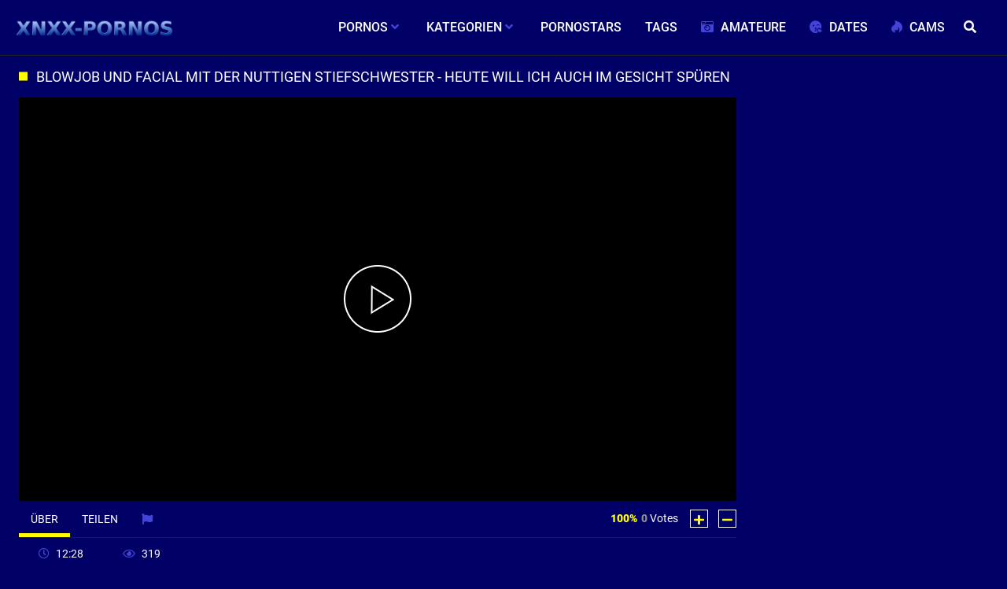

--- FILE ---
content_type: text/html;charset=utf-8
request_url: https://xnxxdeutsch.net/video/blowjob-und-facial-mit-der-nuttigen-stiefschwester-heute-will-ich-auch-im-gesicht-spuren-24643.html
body_size: 25874
content:
<!DOCTYPE html >
<!--[if lt IE 7]><html class="no-js lt-ie9 lt-ie8 lt-ie7"><![endif]-->
<!--[if IE 7]><html class="no-js lt-ie9 lt-ie8 ie-7-only"><![endif]-->
<!--[if IE 8]><html class="no-js lt-ie9 ie-8-only"><![endif]-->
<!--[if gte IE 9]><!--> <!--<![endif]-->
<html lang="de">
    <head>
        <meta name="referrer" content="never">
        <meta charset="UTF-8">
<title>Blowjob und Facial mit der nuttigen Stiefschwester - heute will ich auch im Gesicht spüren >> xnxxdeutsch.net</title>
<script>
    var domainName = 'xnxxdeutsch.net';
    var _basehttp = 'https://xnxxdeutsch.net', settings = {};
</script>

<link rel="preload stylesheet" as="style" href="https://xnxxdeutsch.net/templates/default_tube2019/css/styles.css">
<link rel="preload stylesheet" as="style" href="https://xnxxdeutsch.net/templates/default_tube2019/css/custom.css">
<link rel="preload stylesheet" as="style" href="https://xnxxdeutsch.net/templates/default_tube2019/css/overwrite.css">
<link rel="preload" href="https://cdnjs.cloudflare.com/ajax/libs/jquery/3.5.1/jquery.min.js" as="script">
<link rel="preload" href="/media/misc/bootstrap.bundle.min.js" as="script">
<link rel="preload" href="https://www.google-analytics.com/analytics.js" as="script">

<link rel="preload" href="/templates/default_tube2019/js/functions.js" as="script">
<link rel="preload" href="/templates/default_tube2019/js/custom.js" as="script">
<link rel="preload" href="/templates/default_tube2019/fonts/fontawesome_5.7.1/fa-brands-400.woff2" as="font" type="font/woff2" crossorigin>
<link rel="preload" href="https://cdnjs.cloudflare.com/ajax/libs/font-awesome/5.12.0/webfonts/fa-solid-900.woff2" as="font" type="font/woff2" crossorigin>

<link rel="preconnect" href="//delivery.pcon.space/cpanel/c.php?t=MTE0Njs5OTAwO3BvcHVwLnN0YW5kYXJk&index=93e8a06d0079af0b1c18548a7be00b4f&brtag=3&ptver=3" as="script">
<link rel="preconnect" href="//delivery.trafficfabrik.com/cpanel/b.php?t=MTE0Njs5OTAwO3BvcHVwLnN0YW5kYXJk&index=93e8a06d0079af0b1c18548a7be00b4f&brtag=3&ptver=3" as="script">
<link rel="preconnect" href="/tfabrik/foob.php?ad_channel=1" as="script">
<link
  rel="preload"
  as="style"
  onload="this.rel = 'stylesheet'"
  href="https://fonts.googleapis.com/css?family=Roboto:300,400,500,700,900">

<meta http-equiv="X-UA-Compatible" content="IE=edge">
<meta name="RATING" content="RTA-5042-1996-1400-1577-RTA">
<meta name="viewport" content="width=device-width, initial-scale=1.0, minimum-scale=1.0, maximum-scale=1.0, user-scalable=no">
<meta name="author" content="xnxxdeutsch.net">
<meta name="description" content="Blowjob und Facial mit der nuttigen Stiefschwester - heute will ich auch im Gesicht spüren - diesen XNXX Deutsch Porno jetzt gratis ansehen. Geile Sexvideos in HD und auf Deutsch bei  xnxxdeutsch.net ✔">
<meta name="keywords" content="">
<meta name="robots" content="index,follow">
<style type="text/css">
@charset "UTF-8";:root{--blue: #007bff;--indigo: #6610f2;--purple: #6f42c1;--pink: #e83e8c;--red: #dc3545;--orange: #fd7e14;--yellow: #ffc107;--green: #28a745;--teal: #20c997;--cyan: #17a2b8;--white: #fff;--gray: #6c757d;--gray-dark: #343a40;--primary: #007bff;--secondary: #6c757d;--success: #28a745;--info: #17a2b8;--warning: #ffc107;--danger: #dc3545;--light: #f8f9fa;--dark: #343a40;--breakpoint-xs: 0;--breakpoint-sm: 576px;--breakpoint-md: 768px;--breakpoint-lg: 992px;--breakpoint-xl: 1200px;--font-family-sans-serif: -apple-system, BlinkMacSystemFont, "Segoe UI", Roboto, "Helvetica Neue", Arial, "Noto Sans", sans-serif, "Apple Color Emoji", "Segoe UI Emoji", "Segoe UI Symbol", "Noto Color Emoji";--font-family-monospace: SFMono-Regular, Menlo, Monaco, Consolas, "Liberation Mono", "Courier New", monospace}*,*::before,*::after{box-sizing:border-box}html{font-family:sans-serif;line-height:1.15;-webkit-text-size-adjust:100%;-webkit-tap-highlight-color:transparent}article,aside,figcaption,figure,footer,header,hgroup,main,nav,section{display:block}body{margin:0;font-family:-apple-system,BlinkMacSystemFont,segoe ui,Roboto,helvetica neue,Arial,noto sans,sans-serif,apple color emoji,segoe ui emoji,segoe ui symbol,noto color emoji;font-size:1rem;font-weight:400;line-height:1.5;color:#212529;text-align:left;background-color:#fff}[tabindex="-1"]:focus{outline:0!important}hr{box-sizing:content-box;height:0;overflow:visible}h1,h2,h3,h4,h5,h6{margin-top:0;margin-bottom:.5rem}p{margin-top:0;margin-bottom:1rem}abbr[title],abbr[data-original-title]{text-decoration:underline;text-decoration:underline dotted;cursor:help;border-bottom:0;text-decoration-skip-ink:none}address{margin-bottom:1rem;font-style:normal;line-height:inherit}ol,ul,dl{margin-top:0;margin-bottom:1rem}ol ol,ul ul,ol ul,ul ol{margin-bottom:0}dt{font-weight:700}dd{margin-bottom:.5rem;margin-left:0}blockquote{margin:0 0 1rem}b,strong{font-weight:bolder}small{font-size:80%}sub,sup{position:relative;font-size:75%;line-height:0;vertical-align:baseline}sub{bottom:-.25em}sup{top:-.5em}a{color:#007bff;text-decoration:none;background-color:transparent}a:hover{color:#0056b3;text-decoration:underline}a:not([href]):not([tabindex]){color:inherit;text-decoration:none}a:not([href]):not([tabindex]):hover,a:not([href]):not([tabindex]):focus{color:inherit;text-decoration:none}a:not([href]):not([tabindex]):focus{outline:0}pre,code,kbd,samp{font-family:SFMono-Regular,Menlo,Monaco,Consolas,liberation mono,courier new,monospace;font-size:1em}pre{margin-top:0;margin-bottom:1rem;overflow:auto}figure{margin:0 0 1rem}img{vertical-align:middle;border-style:none}svg{overflow:hidden;vertical-align:middle}table{border-collapse:collapse}caption{padding-top:.75rem;padding-bottom:.75rem;color:#6c757d;text-align:left;caption-side:bottom}th{text-align:inherit}label{display:inline-block;margin-bottom:.5rem}button{border-radius:0}button:focus{outline:1px dotted;outline:5px auto -webkit-focus-ring-color}input,button,select,optgroup,textarea{margin:0;font-family:inherit;font-size:inherit;line-height:inherit}button,input{overflow:visible}button,select{text-transform:none}select{word-wrap:normal}button,[type=button],[type=reset],[type=submit]{-webkit-appearance:button}button:not(:disabled),[type=button]:not(:disabled),[type=reset]:not(:disabled),[type=submit]:not(:disabled){cursor:pointer}button::-moz-focus-inner,[type=button]::-moz-focus-inner,[type=reset]::-moz-focus-inner,[type=submit]::-moz-focus-inner{padding:0;border-style:none}input[type=radio],input[type=checkbox]{box-sizing:border-box;padding:0}input[type=date],input[type=time],input[type=datetime-local],input[type=month]{-webkit-appearance:listbox}textarea{overflow:auto;resize:vertical}fieldset{min-width:0;padding:0;margin:0;border:0}legend{display:block;width:100%;max-width:100%;padding:0;margin-bottom:.5rem;font-size:1.5rem;line-height:inherit;color:inherit;white-space:normal}progress{vertical-align:baseline}[type=number]::-webkit-inner-spin-button,[type=number]::-webkit-outer-spin-button{height:auto}[type=search]{outline-offset:-2px;-webkit-appearance:none}[type=search]::-webkit-search-decoration{-webkit-appearance:none}::-webkit-file-upload-button{font:inherit;-webkit-appearance:button}output{display:inline-block}summary{display:list-item;cursor:pointer}template{display:none}[hidden]{display:none!important}h1,h2,h3,h4,h5,h6,.h1,.h2,.h3,.h4,.h5,.h6{margin-bottom:.5rem;font-weight:500;line-height:1.2}h1,.h1{font-size:2.5rem}h2,.h2{font-size:2rem}h3,.h3{font-size:1.75rem}h4,.h4{font-size:1.5rem}h5,.h5{font-size:1.25rem}h6,.h6{font-size:1rem}.lead{font-size:1.25rem;font-weight:300}.display-1{font-size:6rem;font-weight:300;line-height:1.2}.display-2{font-size:5.5rem;font-weight:300;line-height:1.2}.display-3{font-size:4.5rem;font-weight:300;line-height:1.2}.display-4{font-size:3.5rem;font-weight:300;line-height:1.2}hr{margin-top:1rem;margin-bottom:1rem;border:0;border-top:1px solid rgba(0,0,0,.1)}small,.small{font-size:80%;font-weight:400}mark,.mark{padding:.2em;background-color:#fcf8e3}.list-unstyled{padding-left:0;list-style:none}.list-inline{padding-left:0;list-style:none}.list-inline-item{display:inline-block}.list-inline-item:not(:last-child){margin-right:.5rem}.initialism{font-size:90%;text-transform:uppercase}.blockquote{margin-bottom:1rem;font-size:1.25rem}.blockquote-footer{display:block;font-size:80%;color:#6c757d}.blockquote-footer::before{content:"— "}.table{width:100%;margin-bottom:1rem;color:#212529}.table th,.table td{padding:.75rem;vertical-align:top;border-top:1px solid #dee2e6}.table thead th{vertical-align:bottom;border-bottom:2px solid #dee2e6}.table tbody+tbody{border-top:2px solid #dee2e6}.table-sm th,.table-sm td{padding:.3rem}.table-bordered{border:1px solid #dee2e6}.table-bordered th,.table-bordered td{border:1px solid #dee2e6}.table-bordered thead th,.table-bordered thead td{border-bottom-width:2px}.table-borderless th,.table-borderless td,.table-borderless thead th,.table-borderless tbody+tbody{border:0}.table-striped tbody tr:nth-of-type(odd){background-color:rgba(0,0,0,.05)}.table-hover tbody tr:hover{color:#212529;background-color:rgba(0,0,0,.075)}.table-primary,.table-primary>th,.table-primary>td{background-color:#b8daff}.table-primary th,.table-primary td,.table-primary thead th,.table-primary tbody+tbody{border-color:#7abaff}.table-hover .table-primary:hover{background-color:#9fcdff}.table-hover .table-primary:hover>td,.table-hover .table-primary:hover>th{background-color:#9fcdff}.table-secondary,.table-secondary>th,.table-secondary>td{background-color:#d6d8db}.table-secondary th,.table-secondary td,.table-secondary thead th,.table-secondary tbody+tbody{border-color:#b3b7bb}.table-hover .table-secondary:hover{background-color:#c8cbcf}.table-hover .table-secondary:hover>td,.table-hover .table-secondary:hover>th{background-color:#c8cbcf}.table-success,.table-success>th,.table-success>td{background-color:#c3e6cb}.table-success th,.table-success td,.table-success thead th,.table-success tbody+tbody{border-color:#8fd19e}.table-hover .table-success:hover{background-color:#b1dfbb}.table-hover .table-success:hover>td,.table-hover .table-success:hover>th{background-color:#b1dfbb}.table-info,.table-info>th,.table-info>td{background-color:#bee5eb}.table-info th,.table-info td,.table-info thead th,.table-info tbody+tbody{border-color:#86cfda}.table-hover .table-info:hover{background-color:#abdde5}.table-hover .table-info:hover>td,.table-hover .table-info:hover>th{background-color:#abdde5}.table-warning,.table-warning>th,.table-warning>td{background-color:#ffeeba}.table-warning th,.table-warning td,.table-warning thead th,.table-warning tbody+tbody{border-color:#ffdf7e}.table-hover .table-warning:hover{background-color:#ffe8a1}.table-hover .table-warning:hover>td,.table-hover .table-warning:hover>th{background-color:#ffe8a1}.table-danger,.table-danger>th,.table-danger>td{background-color:#f5c6cb}.table-danger th,.table-danger td,.table-danger thead th,.table-danger tbody+tbody{border-color:#ed969e}.table-hover .table-danger:hover{background-color:#f1b0b7}.table-hover .table-danger:hover>td,.table-hover .table-danger:hover>th{background-color:#f1b0b7}.table-light,.table-light>th,.table-light>td{background-color:#fdfdfe}.table-light th,.table-light td,.table-light thead th,.table-light tbody+tbody{border-color:#fbfcfc}.table-hover .table-light:hover{background-color:#ececf6}.table-hover .table-light:hover>td,.table-hover .table-light:hover>th{background-color:#ececf6}.table-dark,.table-dark>th,.table-dark>td{background-color:#c6c8ca}.table-dark th,.table-dark td,.table-dark thead th,.table-dark tbody+tbody{border-color:#95999c}.table-hover .table-dark:hover{background-color:#b9bbbe}.table-hover .table-dark:hover>td,.table-hover .table-dark:hover>th{background-color:#b9bbbe}.table-active,.table-active>th,.table-active>td{background-color:rgba(0,0,0,.075)}.table-hover .table-active:hover{background-color:rgba(0,0,0,.075)}.table-hover .table-active:hover>td,.table-hover .table-active:hover>th{background-color:rgba(0,0,0,.075)}.table .thead-dark th{color:#fff;background-color:#343a40;border-color:#454d55}.table .thead-light th{color:#495057;background-color:#e9ecef;border-color:#dee2e6}.table-dark{color:#fff;background-color:#343a40}.table-dark th,.table-dark td,.table-dark thead th{border-color:#454d55}.table-dark.table-bordered{border:0}.table-dark.table-striped tbody tr:nth-of-type(odd){background-color:rgba(255,255,255,.05)}.table-dark.table-hover tbody tr:hover{color:#fff;background-color:rgba(255,255,255,.075)}@media(max-width:575.98px){.table-responsive-sm{display:block;width:100%;overflow-x:auto;-webkit-overflow-scrolling:touch}.table-responsive-sm>.table-bordered{border:0}}@media(max-width:767.98px){.table-responsive-md{display:block;width:100%;overflow-x:auto;-webkit-overflow-scrolling:touch}.table-responsive-md>.table-bordered{border:0}}@media(max-width:991.98px){.table-responsive-lg{display:block;width:100%;overflow-x:auto;-webkit-overflow-scrolling:touch}.table-responsive-lg>.table-bordered{border:0}}@media(max-width:1199.98px){.table-responsive-xl{display:block;width:100%;overflow-x:auto;-webkit-overflow-scrolling:touch}.table-responsive-xl>.table-bordered{border:0}}.table-responsive{display:block;width:100%;overflow-x:auto;-webkit-overflow-scrolling:touch}.table-responsive>.table-bordered{border:0}.form-control{display:block;width:100%;height:calc(1.5em + 0.75rem + 2px);padding:.375rem .75rem;font-size:1rem;font-weight:400;line-height:1.5;color:#495057;background-color:#fff;background-clip:padding-box;border:1px solid #ced4da;border-radius:.25rem;transition:border-color .15s ease-in-out,box-shadow .15s ease-in-out}@media(prefers-reduced-motion:reduce){.form-control{transition:none}}.form-control::-ms-expand{background-color:transparent;border:0}.form-control:focus{color:#495057;background-color:#fff;border-color:#80bdff;outline:0;box-shadow:0 0 0 .2rem rgba(0,123,255,.25)}.form-control::placeholder{color:#6c757d;opacity:1}.form-control:disabled,.form-control[readonly]{background-color:#e9ecef;opacity:1}select.form-control:focus::-ms-value{color:#495057;background-color:#fff}.form-control-file,.form-control-range{display:block;width:100%}.col-form-label{padding-top:calc(0.375rem + 1px);padding-bottom:calc(0.375rem + 1px);margin-bottom:0;font-size:inherit;line-height:1.5}.col-form-label-lg{padding-top:calc(0.5rem + 1px);padding-bottom:calc(0.5rem + 1px);font-size:1.25rem;line-height:1.5}.col-form-label-sm{padding-top:calc(0.25rem + 1px);padding-bottom:calc(0.25rem + 1px);font-size:.875rem;line-height:1.5}.form-control-plaintext{display:block;width:100%;padding-top:.375rem;padding-bottom:.375rem;margin-bottom:0;line-height:1.5;color:#212529;background-color:transparent;border:solid transparent;border-width:1px 0}.form-control-plaintext.form-control-sm,.form-control-plaintext.form-control-lg{padding-right:0;padding-left:0}.form-control-sm{height:calc(1.5em + 0.5rem + 2px);padding:.25rem .5rem;font-size:.875rem;line-height:1.5;border-radius:.2rem}.form-control-lg{height:calc(1.5em + 1rem + 2px);padding:.5rem 1rem;font-size:1.25rem;line-height:1.5;border-radius:.3rem}select.form-control[size],select.form-control[multiple]{height:auto}textarea.form-control{height:auto}.form-group{margin-bottom:1rem}.form-text{display:block;margin-top:.25rem}.form-row{display:flex;flex-wrap:wrap;margin-right:-5px;margin-left:-5px}.form-row>.col,.form-row>[class*=col-]{padding-right:5px;padding-left:5px}.form-check{position:relative;display:block;padding-left:1.25rem}.form-check-input{position:absolute;margin-top:.3rem;margin-left:-1.25rem}.form-check-input:disabled~.form-check-label{color:#6c757d}.form-check-label{margin-bottom:0}.form-check-inline{display:inline-flex;align-items:center;padding-left:0;margin-right:.75rem}.form-check-inline .form-check-input{position:static;margin-top:0;margin-right:.3125rem;margin-left:0}.valid-feedback{display:none;width:100%;margin-top:.25rem;font-size:80%;color:#28a745}.valid-tooltip{position:absolute;top:100%;z-index:5;display:none;max-width:100%;padding:.25rem .5rem;margin-top:.1rem;font-size:.875rem;line-height:1.5;color:#fff;background-color:rgba(40,167,69,.9);border-radius:.25rem}.was-validated .form-control:valid,.form-control.is-valid{border-color:#28a745;padding-right:calc(1.5em + 0.75rem);background-image:url([data-uri]);background-repeat:no-repeat;background-position:center right calc(0.375em + 0.1875rem);background-size:calc(0.75em + 0.375rem) calc(0.75em + 0.375rem)}.was-validated .form-control:valid:focus,.form-control.is-valid:focus{border-color:#28a745;box-shadow:0 0 0 .2rem rgba(40,167,69,.25)}.was-validated .form-control:valid~.valid-feedback,.was-validated .form-control:valid~.valid-tooltip,.form-control.is-valid~.valid-feedback,.form-control.is-valid~.valid-tooltip{display:block}.was-validated textarea.form-control:valid,textarea.form-control.is-valid{padding-right:calc(1.5em + 0.75rem);background-position:top calc(0.375em + 0.1875rem) right calc(0.375em + 0.1875rem)}.was-validated .custom-select:valid,.custom-select.is-valid{border-color:#28a745;padding-right:calc((1em + 0.75rem) * 3/4 + 1.75rem);background:url("data:image/svg+xml,%3csvg xmlns='http://www.w3.org/2000/svg' viewBox='0 0 4 5'%3e%3cpath fill='%23343a40' d='M2 0L0 2h4zm0 5L0 3h4z'/%3e%3c/svg%3e") no-repeat right 0.75rem center/8px 10px,url("data:image/svg+xml,%3csvg xmlns='http://www.w3.org/2000/svg' viewBox='0 0 8 8'%3e%3cpath fill='%2328a745' d='M2.3 6.73L.6 4.53c-.4-1.04.46-1.4 1.1-.8l1.1 1.4 3.4-3.8c.6-.63 1.6-.27 1.2.7l-4 4.6c-.43.5-.8.4-1.1.1z'/%3e%3c/svg%3e") #fff no-repeat center right 1.75rem/calc(0.75em + 0.375rem) calc(0.75em + 0.375rem)}.was-validated .custom-select:valid:focus,.custom-select.is-valid:focus{border-color:#28a745;box-shadow:0 0 0 .2rem rgba(40,167,69,.25)}.was-validated .custom-select:valid~.valid-feedback,.was-validated .custom-select:valid~.valid-tooltip,.custom-select.is-valid~.valid-feedback,.custom-select.is-valid~.valid-tooltip{display:block}.was-validated .form-control-file:valid~.valid-feedback,.was-validated .form-control-file:valid~.valid-tooltip,.form-control-file.is-valid~.valid-feedback,.form-control-file.is-valid~.valid-tooltip{display:block}.was-validated .form-check-input:valid~.form-check-label,.form-check-input.is-valid~.form-check-label{color:#28a745}.was-validated .form-check-input:valid~.valid-feedback,.was-validated .form-check-input:valid~.valid-tooltip,.form-check-input.is-valid~.valid-feedback,.form-check-input.is-valid~.valid-tooltip{display:block}.was-validated .custom-control-input:valid~.custom-control-label,.custom-control-input.is-valid~.custom-control-label{color:#28a745}.was-validated .custom-control-input:valid~.custom-control-label::before,.custom-control-input.is-valid~.custom-control-label::before{border-color:#28a745}.was-validated .custom-control-input:valid~.valid-feedback,.was-validated .custom-control-input:valid~.valid-tooltip,.custom-control-input.is-valid~.valid-feedback,.custom-control-input.is-valid~.valid-tooltip{display:block}.was-validated .custom-control-input:valid:checked~.custom-control-label::before,.custom-control-input.is-valid:checked~.custom-control-label::before{border-color:#34ce57;background-color:#34ce57}.was-validated .custom-control-input:valid:focus~.custom-control-label::before,.custom-control-input.is-valid:focus~.custom-control-label::before{box-shadow:0 0 0 .2rem rgba(40,167,69,.25)}.was-validated .custom-control-input:valid:focus:not(:checked)~.custom-control-label::before,.custom-control-input.is-valid:focus:not(:checked)~.custom-control-label::before{border-color:#28a745}.was-validated .custom-file-input:valid~.custom-file-label,.custom-file-input.is-valid~.custom-file-label{border-color:#28a745}.was-validated .custom-file-input:valid~.valid-feedback,.was-validated .custom-file-input:valid~.valid-tooltip,.custom-file-input.is-valid~.valid-feedback,.custom-file-input.is-valid~.valid-tooltip{display:block}.was-validated .custom-file-input:valid:focus~.custom-file-label,.custom-file-input.is-valid:focus~.custom-file-label{border-color:#28a745;box-shadow:0 0 0 .2rem rgba(40,167,69,.25)}.invalid-feedback{display:none;width:100%;margin-top:.25rem;font-size:80%;color:#dc3545}.invalid-tooltip{position:absolute;top:100%;z-index:5;display:none;max-width:100%;padding:.25rem .5rem;margin-top:.1rem;font-size:.875rem;line-height:1.5;color:#fff;background-color:rgba(220,53,69,.9);border-radius:.25rem}.was-validated .form-control:invalid,.form-control.is-invalid{border-color:#dc3545;padding-right:calc(1.5em + 0.75rem);background-image:url([data-uri]);background-repeat:no-repeat;background-position:center right calc(0.375em + 0.1875rem);background-size:calc(0.75em + 0.375rem) calc(0.75em + 0.375rem)}.was-validated .form-control:invalid:focus,.form-control.is-invalid:focus{border-color:#dc3545;box-shadow:0 0 0 .2rem rgba(220,53,69,.25)}.was-validated .form-control:invalid~.invalid-feedback,.was-validated .form-control:invalid~.invalid-tooltip,.form-control.is-invalid~.invalid-feedback,.form-control.is-invalid~.invalid-tooltip{display:block}.was-validated textarea.form-control:invalid,textarea.form-control.is-invalid{padding-right:calc(1.5em + 0.75rem);background-position:top calc(0.375em + 0.1875rem) right calc(0.375em + 0.1875rem)}.was-validated .custom-select:invalid,.custom-select.is-invalid{border-color:#dc3545;padding-right:calc((1em + 0.75rem) * 3/4 + 1.75rem);background:url("data:image/svg+xml,%3csvg xmlns='http://www.w3.org/2000/svg' viewBox='0 0 4 5'%3e%3cpath fill='%23343a40' d='M2 0L0 2h4zm0 5L0 3h4z'/%3e%3c/svg%3e") no-repeat right 0.75rem center/8px 10px,url("data:image/svg+xml,%3csvg xmlns='http://www.w3.org/2000/svg' fill='%23dc3545' viewBox='-2 -2 7 7'%3e%3cpath stroke='%23dc3545' d='M0 0l3 3m0-3L0 3'/%3e%3ccircle r='.5'/%3e%3ccircle cx='3' r='.5'/%3e%3ccircle cy='3' r='.5'/%3e%3ccircle cx='3' cy='3' r='.5'/%3e%3c/svg%3E") #fff no-repeat center right 1.75rem/calc(0.75em + 0.375rem) calc(0.75em + 0.375rem)}.was-validated .custom-select:invalid:focus,.custom-select.is-invalid:focus{border-color:#dc3545;box-shadow:0 0 0 .2rem rgba(220,53,69,.25)}.was-validated .custom-select:invalid~.invalid-feedback,.was-validated .custom-select:invalid~.invalid-tooltip,.custom-select.is-invalid~.invalid-feedback,.custom-select.is-invalid~.invalid-tooltip{display:block}.was-validated .form-control-file:invalid~.invalid-feedback,.was-validated .form-control-file:invalid~.invalid-tooltip,.form-control-file.is-invalid~.invalid-feedback,.form-control-file.is-invalid~.invalid-tooltip{display:block}.was-validated .form-check-input:invalid~.form-check-label,.form-check-input.is-invalid~.form-check-label{color:#dc3545}.was-validated .form-check-input:invalid~.invalid-feedback,.was-validated .form-check-input:invalid~.invalid-tooltip,.form-check-input.is-invalid~.invalid-feedback,.form-check-input.is-invalid~.invalid-tooltip{display:block}.was-validated .custom-control-input:invalid~.custom-control-label,.custom-control-input.is-invalid~.custom-control-label{color:#dc3545}.was-validated .custom-control-input:invalid~.custom-control-label::before,.custom-control-input.is-invalid~.custom-control-label::before{border-color:#dc3545}.was-validated .custom-control-input:invalid~.invalid-feedback,.was-validated .custom-control-input:invalid~.invalid-tooltip,.custom-control-input.is-invalid~.invalid-feedback,.custom-control-input.is-invalid~.invalid-tooltip{display:block}.was-validated .custom-control-input:invalid:checked~.custom-control-label::before,.custom-control-input.is-invalid:checked~.custom-control-label::before{border-color:#e4606d;background-color:#e4606d}.was-validated .custom-control-input:invalid:focus~.custom-control-label::before,.custom-control-input.is-invalid:focus~.custom-control-label::before{box-shadow:0 0 0 .2rem rgba(220,53,69,.25)}.was-validated .custom-control-input:invalid:focus:not(:checked)~.custom-control-label::before,.custom-control-input.is-invalid:focus:not(:checked)~.custom-control-label::before{border-color:#dc3545}.was-validated .custom-file-input:invalid~.custom-file-label,.custom-file-input.is-invalid~.custom-file-label{border-color:#dc3545}.was-validated .custom-file-input:invalid~.invalid-feedback,.was-validated .custom-file-input:invalid~.invalid-tooltip,.custom-file-input.is-invalid~.invalid-feedback,.custom-file-input.is-invalid~.invalid-tooltip{display:block}.was-validated .custom-file-input:invalid:focus~.custom-file-label,.custom-file-input.is-invalid:focus~.custom-file-label{border-color:#dc3545;box-shadow:0 0 0 .2rem rgba(220,53,69,.25)}.form-inline{display:flex;flex-flow:row wrap;align-items:center}.form-inline .form-check{width:100%}@media(min-width:576px){.form-inline label{display:flex;align-items:center;justify-content:center;margin-bottom:0}.form-inline .form-group{display:flex;flex:0 0 auto;flex-flow:row wrap;align-items:center;margin-bottom:0}.form-inline .form-control{display:inline-block;width:auto;vertical-align:middle}.form-inline .form-control-plaintext{display:inline-block}.form-inline .input-group,.form-inline .custom-select{width:auto}.form-inline .form-check{display:flex;align-items:center;justify-content:center;width:auto;padding-left:0}.form-inline .form-check-input{position:relative;flex-shrink:0;margin-top:0;margin-right:.25rem;margin-left:0}.form-inline .custom-control{align-items:center;justify-content:center}.form-inline .custom-control-label{margin-bottom:0}}.btn{display:inline-block;font-weight:400;color:#212529;text-align:center;vertical-align:middle;user-select:none;background-color:transparent;border:1px solid transparent;padding:.375rem .75rem;font-size:1rem;line-height:1.5;border-radius:.25rem;transition:color .15s ease-in-out,background-color .15s ease-in-out,border-color .15s ease-in-out,box-shadow .15s ease-in-out}@media(prefers-reduced-motion:reduce){.btn{transition:none}}.btn:hover{color:#212529;text-decoration:none}.btn:focus,.btn.focus{outline:0;box-shadow:0 0 0 .2rem rgba(0,123,255,.25)}.btn.disabled,.btn:disabled{opacity:.65}a.btn.disabled,fieldset:disabled a.btn{pointer-events:none}.btn-primary{color:#fff;background-color:#007bff;border-color:#007bff}.btn-primary:hover{color:#fff;background-color:#0069d9;border-color:#0062cc}.btn-primary:focus,.btn-primary.focus{box-shadow:0 0 0 .2rem rgba(38,143,255,.5)}.btn-primary.disabled,.btn-primary:disabled{color:#fff;background-color:#007bff;border-color:#007bff}.btn-primary:not(:disabled):not(.disabled):active,.btn-primary:not(:disabled):not(.disabled).active,.show>.btn-primary.dropdown-toggle{color:#fff;background-color:#0062cc;border-color:#005cbf}.btn-primary:not(:disabled):not(.disabled):active:focus,.btn-primary:not(:disabled):not(.disabled).active:focus,.show>.btn-primary.dropdown-toggle:focus{box-shadow:0 0 0 .2rem rgba(38,143,255,.5)}.btn-secondary{color:#fff;background-color:#6c757d;border-color:#6c757d}.btn-secondary:hover{color:#fff;background-color:#5a6268;border-color:#545b62}.btn-secondary:focus,.btn-secondary.focus{box-shadow:0 0 0 .2rem rgba(130,138,145,.5)}.btn-secondary.disabled,.btn-secondary:disabled{color:#fff;background-color:#6c757d;border-color:#6c757d}.btn-secondary:not(:disabled):not(.disabled):active,.btn-secondary:not(:disabled):not(.disabled).active,.show>.btn-secondary.dropdown-toggle{color:#fff;background-color:#545b62;border-color:#4e555b}.btn-secondary:not(:disabled):not(.disabled):active:focus,.btn-secondary:not(:disabled):not(.disabled).active:focus,.show>.btn-secondary.dropdown-toggle:focus{box-shadow:0 0 0 .2rem rgba(130,138,145,.5)}.btn-success{color:#fff;background-color:#28a745;border-color:#28a745}.btn-success:hover{color:#fff;background-color:#218838;border-color:#1e7e34}.btn-success:focus,.btn-success.focus{box-shadow:0 0 0 .2rem rgba(72,180,97,.5)}.btn-success.disabled,.btn-success:disabled{color:#fff;background-color:#28a745;border-color:#28a745}.btn-success:not(:disabled):not(.disabled):active,.btn-success:not(:disabled):not(.disabled).active,.show>.btn-success.dropdown-toggle{color:#fff;background-color:#1e7e34;border-color:#1c7430}.btn-success:not(:disabled):not(.disabled):active:focus,.btn-success:not(:disabled):not(.disabled).active:focus,.show>.btn-success.dropdown-toggle:focus{box-shadow:0 0 0 .2rem rgba(72,180,97,.5)}.btn-info{color:#fff;background-color:#17a2b8;border-color:#17a2b8}.btn-info:hover{color:#fff;background-color:#138496;border-color:#117a8b}.btn-info:focus,.btn-info.focus{box-shadow:0 0 0 .2rem rgba(58,176,195,.5)}.btn-info.disabled,.btn-info:disabled{color:#fff;background-color:#17a2b8;border-color:#17a2b8}.btn-info:not(:disabled):not(.disabled):active,.btn-info:not(:disabled):not(.disabled).active,.show>.btn-info.dropdown-toggle{color:#fff;background-color:#117a8b;border-color:#10707f}.btn-info:not(:disabled):not(.disabled):active:focus,.btn-info:not(:disabled):not(.disabled).active:focus,.show>.btn-info.dropdown-toggle:focus{box-shadow:0 0 0 .2rem rgba(58,176,195,.5)}.btn-warning{color:#212529;background-color:#ffc107;border-color:#ffc107}.btn-warning:hover{color:#212529;background-color:#e0a800;border-color:#d39e00}.btn-warning:focus,.btn-warning.focus{box-shadow:0 0 0 .2rem rgba(222,170,12,.5)}.btn-warning.disabled,.btn-warning:disabled{color:#212529;background-color:#ffc107;border-color:#ffc107}.btn-warning:not(:disabled):not(.disabled):active,.btn-warning:not(:disabled):not(.disabled).active,.show>.btn-warning.dropdown-toggle{color:#212529;background-color:#d39e00;border-color:#c69500}.btn-warning:not(:disabled):not(.disabled):active:focus,.btn-warning:not(:disabled):not(.disabled).active:focus,.show>.btn-warning.dropdown-toggle:focus{box-shadow:0 0 0 .2rem rgba(222,170,12,.5)}.btn-danger{color:#fff;background-color:#dc3545;border-color:#dc3545}.btn-danger:hover{color:#fff;background-color:#c82333;border-color:#bd2130}.btn-danger:focus,.btn-danger.focus{box-shadow:0 0 0 .2rem rgba(225,83,97,.5)}.btn-danger.disabled,.btn-danger:disabled{color:#fff;background-color:#dc3545;border-color:#dc3545}.btn-danger:not(:disabled):not(.disabled):active,.btn-danger:not(:disabled):not(.disabled).active,.show>.btn-danger.dropdown-toggle{color:#fff;background-color:#bd2130;border-color:#b21f2d}.btn-danger:not(:disabled):not(.disabled):active:focus,.btn-danger:not(:disabled):not(.disabled).active:focus,.show>.btn-danger.dropdown-toggle:focus{box-shadow:0 0 0 .2rem rgba(225,83,97,.5)}.btn-light{color:#212529;background-color:#f8f9fa;border-color:#f8f9fa}.btn-light:hover{color:#212529;background-color:#e2e6ea;border-color:#dae0e5}.btn-light:focus,.btn-light.focus{box-shadow:0 0 0 .2rem rgba(216,217,219,.5)}.btn-light.disabled,.btn-light:disabled{color:#212529;background-color:#f8f9fa;border-color:#f8f9fa}.btn-light:not(:disabled):not(.disabled):active,.btn-light:not(:disabled):not(.disabled).active,.show>.btn-light.dropdown-toggle{color:#212529;background-color:#dae0e5;border-color:#d3d9df}.btn-light:not(:disabled):not(.disabled):active:focus,.btn-light:not(:disabled):not(.disabled).active:focus,.show>.btn-light.dropdown-toggle:focus{box-shadow:0 0 0 .2rem rgba(216,217,219,.5)}.btn-dark{color:#fff;background-color:#343a40;border-color:#343a40}.btn-dark:hover{color:#fff;background-color:#23272b;border-color:#1d2124}.btn-dark:focus,.btn-dark.focus{box-shadow:0 0 0 .2rem rgba(82,88,93,.5)}.btn-dark.disabled,.btn-dark:disabled{color:#fff;background-color:#343a40;border-color:#343a40}.btn-dark:not(:disabled):not(.disabled):active,.btn-dark:not(:disabled):not(.disabled).active,.show>.btn-dark.dropdown-toggle{color:#fff;background-color:#1d2124;border-color:#171a1d}.btn-dark:not(:disabled):not(.disabled):active:focus,.btn-dark:not(:disabled):not(.disabled).active:focus,.show>.btn-dark.dropdown-toggle:focus{box-shadow:0 0 0 .2rem rgba(82,88,93,.5)}.btn-outline-primary{color:#007bff;border-color:#007bff}.btn-outline-primary:hover{color:#fff;background-color:#007bff;border-color:#007bff}.btn-outline-primary:focus,.btn-outline-primary.focus{box-shadow:0 0 0 .2rem rgba(0,123,255,.5)}.btn-outline-primary.disabled,.btn-outline-primary:disabled{color:#007bff;background-color:transparent}.btn-outline-primary:not(:disabled):not(.disabled):active,.btn-outline-primary:not(:disabled):not(.disabled).active,.show>.btn-outline-primary.dropdown-toggle{color:#fff;background-color:#007bff;border-color:#007bff}.btn-outline-primary:not(:disabled):not(.disabled):active:focus,.btn-outline-primary:not(:disabled):not(.disabled).active:focus,.show>.btn-outline-primary.dropdown-toggle:focus{box-shadow:0 0 0 .2rem rgba(0,123,255,.5)}.btn-outline-secondary{color:#6c757d;border-color:#6c757d}.btn-outline-secondary:hover{color:#fff;background-color:#6c757d;border-color:#6c757d}.btn-outline-secondary:focus,.btn-outline-secondary.focus{box-shadow:0 0 0 .2rem rgba(108,117,125,.5)}.btn-outline-secondary.disabled,.btn-outline-secondary:disabled{color:#6c757d;background-color:transparent}.btn-outline-secondary:not(:disabled):not(.disabled):active,.btn-outline-secondary:not(:disabled):not(.disabled).active,.show>.btn-outline-secondary.dropdown-toggle{color:#fff;background-color:#6c757d;border-color:#6c757d}.btn-outline-secondary:not(:disabled):not(.disabled):active:focus,.btn-outline-secondary:not(:disabled):not(.disabled).active:focus,.show>.btn-outline-secondary.dropdown-toggle:focus{box-shadow:0 0 0 .2rem rgba(108,117,125,.5)}.btn-outline-success{color:#28a745;border-color:#28a745}.btn-outline-success:hover{color:#fff;background-color:#28a745;border-color:#28a745}.btn-outline-success:focus,.btn-outline-success.focus{box-shadow:0 0 0 .2rem rgba(40,167,69,.5)}.btn-outline-success.disabled,.btn-outline-success:disabled{color:#28a745;background-color:transparent}.btn-outline-success:not(:disabled):not(.disabled):active,.btn-outline-success:not(:disabled):not(.disabled).active,.show>.btn-outline-success.dropdown-toggle{color:#fff;background-color:#28a745;border-color:#28a745}.btn-outline-success:not(:disabled):not(.disabled):active:focus,.btn-outline-success:not(:disabled):not(.disabled).active:focus,.show>.btn-outline-success.dropdown-toggle:focus{box-shadow:0 0 0 .2rem rgba(40,167,69,.5)}.btn-outline-info{color:#17a2b8;border-color:#17a2b8}.btn-outline-info:hover{color:#fff;background-color:#17a2b8;border-color:#17a2b8}.btn-outline-info:focus,.btn-outline-info.focus{box-shadow:0 0 0 .2rem rgba(23,162,184,.5)}.btn-outline-info.disabled,.btn-outline-info:disabled{color:#17a2b8;background-color:transparent}.btn-outline-info:not(:disabled):not(.disabled):active,.btn-outline-info:not(:disabled):not(.disabled).active,.show>.btn-outline-info.dropdown-toggle{color:#fff;background-color:#17a2b8;border-color:#17a2b8}.btn-outline-info:not(:disabled):not(.disabled):active:focus,.btn-outline-info:not(:disabled):not(.disabled).active:focus,.show>.btn-outline-info.dropdown-toggle:focus{box-shadow:0 0 0 .2rem rgba(23,162,184,.5)}.btn-outline-warning{color:#ffc107;border-color:#ffc107}.btn-outline-warning:hover{color:#212529;background-color:#ffc107;border-color:#ffc107}.btn-outline-warning:focus,.btn-outline-warning.focus{box-shadow:0 0 0 .2rem rgba(255,193,7,.5)}.btn-outline-warning.disabled,.btn-outline-warning:disabled{color:#ffc107;background-color:transparent}.btn-outline-warning:not(:disabled):not(.disabled):active,.btn-outline-warning:not(:disabled):not(.disabled).active,.show>.btn-outline-warning.dropdown-toggle{color:#212529;background-color:#ffc107;border-color:#ffc107}.btn-outline-warning:not(:disabled):not(.disabled):active:focus,.btn-outline-warning:not(:disabled):not(.disabled).active:focus,.show>.btn-outline-warning.dropdown-toggle:focus{box-shadow:0 0 0 .2rem rgba(255,193,7,.5)}.btn-outline-danger{color:#dc3545;border-color:#dc3545}.btn-outline-danger:hover{color:#fff;background-color:#dc3545;border-color:#dc3545}.btn-outline-danger:focus,.btn-outline-danger.focus{box-shadow:0 0 0 .2rem rgba(220,53,69,.5)}.btn-outline-danger.disabled,.btn-outline-danger:disabled{color:#dc3545;background-color:transparent}.btn-outline-danger:not(:disabled):not(.disabled):active,.btn-outline-danger:not(:disabled):not(.disabled).active,.show>.btn-outline-danger.dropdown-toggle{color:#fff;background-color:#dc3545;border-color:#dc3545}.btn-outline-danger:not(:disabled):not(.disabled):active:focus,.btn-outline-danger:not(:disabled):not(.disabled).active:focus,.show>.btn-outline-danger.dropdown-toggle:focus{box-shadow:0 0 0 .2rem rgba(220,53,69,.5)}.btn-outline-light{color:#f8f9fa;border-color:#f8f9fa}.btn-outline-light:hover{color:#212529;background-color:#f8f9fa;border-color:#f8f9fa}.btn-outline-light:focus,.btn-outline-light.focus{box-shadow:0 0 0 .2rem rgba(248,249,250,.5)}.btn-outline-light.disabled,.btn-outline-light:disabled{color:#f8f9fa;background-color:transparent}.btn-outline-light:not(:disabled):not(.disabled):active,.btn-outline-light:not(:disabled):not(.disabled).active,.show>.btn-outline-light.dropdown-toggle{color:#212529;background-color:#f8f9fa;border-color:#f8f9fa}.btn-outline-light:not(:disabled):not(.disabled):active:focus,.btn-outline-light:not(:disabled):not(.disabled).active:focus,.show>.btn-outline-light.dropdown-toggle:focus{box-shadow:0 0 0 .2rem rgba(248,249,250,.5)}.btn-outline-dark{color:#343a40;border-color:#343a40}.btn-outline-dark:hover{color:#fff;background-color:#343a40;border-color:#343a40}.btn-outline-dark:focus,.btn-outline-dark.focus{box-shadow:0 0 0 .2rem rgba(52,58,64,.5)}.btn-outline-dark.disabled,.btn-outline-dark:disabled{color:#343a40;background-color:transparent}.btn-outline-dark:not(:disabled):not(.disabled):active,.btn-outline-dark:not(:disabled):not(.disabled).active,.show>.btn-outline-dark.dropdown-toggle{color:#fff;background-color:#343a40;border-color:#343a40}.btn-outline-dark:not(:disabled):not(.disabled):active:focus,.btn-outline-dark:not(:disabled):not(.disabled).active:focus,.show>.btn-outline-dark.dropdown-toggle:focus{box-shadow:0 0 0 .2rem rgba(52,58,64,.5)}.btn-link{font-weight:400;color:#007bff;text-decoration:none}.btn-link:hover{color:#0056b3;text-decoration:underline}.btn-link:focus,.btn-link.focus{text-decoration:underline;box-shadow:none}.btn-link:disabled,.btn-link.disabled{color:#6c757d;pointer-events:none}.btn-lg{padding:.5rem 1rem;font-size:1.25rem;line-height:1.5;border-radius:.3rem}.btn-sm{padding:.25rem .5rem;font-size:.875rem;line-height:1.5;border-radius:.2rem}.btn-block{display:block;width:100%}.btn-block+.btn-block{margin-top:.5rem}input[type=submit].btn-block,input[type=reset].btn-block,input[type=button].btn-block{width:100%}.dropup,.dropright,.dropdown,.dropleft{position:relative}.dropdown-toggle{white-space:nowrap}.dropdown-toggle::after{display:inline-block;margin-left:.255em;vertical-align:.255em;content:"";border-top:.3em solid;border-right:.3em solid transparent;border-bottom:0;border-left:.3em solid transparent}.dropdown-toggle:empty::after{margin-left:0}.dropdown-menu{position:absolute;top:100%;left:0;z-index:1000;display:none;float:left;min-width:10rem;padding:.5rem 0;margin:.125rem 0 0;font-size:1rem;color:#212529;text-align:left;list-style:none;background-color:#fff;background-clip:padding-box;border:1px solid rgba(0,0,0,.15);border-radius:.25rem}.dropdown-menu-left{right:auto;left:0}.dropdown-menu-right{right:0;left:auto}@media(min-width:576px){.dropdown-menu-sm-left{right:auto;left:0}.dropdown-menu-sm-right{right:0;left:auto}}@media(min-width:768px){.dropdown-menu-md-left{right:auto;left:0}.dropdown-menu-md-right{right:0;left:auto}}@media(min-width:992px){.dropdown-menu-lg-left{right:auto;left:0}.dropdown-menu-lg-right{right:0;left:auto}}@media(min-width:1200px){.dropdown-menu-xl-left{right:auto;left:0}.dropdown-menu-xl-right{right:0;left:auto}}.dropup .dropdown-menu{top:auto;bottom:100%;margin-top:0;margin-bottom:.125rem}.dropup .dropdown-toggle::after{display:inline-block;margin-left:.255em;vertical-align:.255em;content:"";border-top:0;border-right:.3em solid transparent;border-bottom:.3em solid;border-left:.3em solid transparent}.dropup .dropdown-toggle:empty::after{margin-left:0}.dropright .dropdown-menu{top:0;right:auto;left:100%;margin-top:0;margin-left:.125rem}.dropright .dropdown-toggle::after{display:inline-block;margin-left:.255em;vertical-align:.255em;content:"";border-top:.3em solid transparent;border-right:0;border-bottom:.3em solid transparent;border-left:.3em solid}.dropright .dropdown-toggle:empty::after{margin-left:0}.dropright .dropdown-toggle::after{vertical-align:0}.dropleft .dropdown-menu{top:0;right:100%;left:auto;margin-top:0;margin-right:.125rem}.dropleft .dropdown-toggle::after{display:inline-block;margin-left:.255em;vertical-align:.255em;content:""}.dropleft .dropdown-toggle::after{display:none}.dropleft .dropdown-toggle::before{display:inline-block;margin-right:.255em;vertical-align:.255em;content:"";border-top:.3em solid transparent;border-right:.3em solid;border-bottom:.3em solid transparent}.dropleft .dropdown-toggle:empty::after{margin-left:0}.dropleft .dropdown-toggle::before{vertical-align:0}.dropdown-menu[x-placement^=top],.dropdown-menu[x-placement^=right],.dropdown-menu[x-placement^=bottom],.dropdown-menu[x-placement^=left]{right:auto;bottom:auto}.dropdown-divider{height:0;margin:.5rem 0;overflow:hidden;border-top:1px solid #e9ecef}.dropdown-item{display:block;width:100%;padding:.25rem 1.5rem;clear:both;font-weight:400;color:#212529;text-align:inherit;white-space:nowrap;background-color:transparent;border:0}.dropdown-item:hover,.dropdown-item:focus{color:#16181b;text-decoration:none;background-color:#f8f9fa}.dropdown-item.active,.dropdown-item:active{color:#fff;text-decoration:none;background-color:#007bff}.dropdown-item.disabled,.dropdown-item:disabled{color:#6c757d;pointer-events:none;background-color:transparent}.dropdown-menu.show{display:block}.dropdown-header{display:block;padding:.5rem 1.5rem;margin-bottom:0;font-size:.875rem;color:#6c757d;white-space:nowrap}.dropdown-item-text{display:block;padding:.25rem 1.5rem;color:#212529}.alert{position:relative;padding:.75rem 1.25rem;margin-bottom:1rem;border:1px solid transparent;border-radius:.25rem}.alert-heading{color:inherit}.alert-link{font-weight:700}.alert-dismissible{padding-right:4rem}.alert-dismissible .close{position:absolute;top:0;right:0;padding:.75rem 1.25rem;color:inherit}.alert-primary{color:#004085;background-color:#cce5ff;border-color:#b8daff}.alert-primary hr{border-top-color:#9fcdff}.alert-primary .alert-link{color:#002752}.alert-secondary{color:#383d41;background-color:#e2e3e5;border-color:#d6d8db}.alert-secondary hr{border-top-color:#c8cbcf}.alert-secondary .alert-link{color:#202326}.alert-success{color:#155724;background-color:#d4edda;border-color:#c3e6cb}.alert-success hr{border-top-color:#b1dfbb}.alert-success .alert-link{color:#0b2e13}.alert-info{color:#0c5460;background-color:#d1ecf1;border-color:#bee5eb}.alert-info hr{border-top-color:#abdde5}.alert-info .alert-link{color:#062c33}.alert-warning{color:#856404;background-color:#fff3cd;border-color:#ffeeba}.alert-warning hr{border-top-color:#ffe8a1}.alert-warning .alert-link{color:#533f03}.alert-danger{color:#721c24;background-color:#f8d7da;border-color:#f5c6cb}.alert-danger hr{border-top-color:#f1b0b7}.alert-danger .alert-link{color:#491217}.alert-light{color:#818182;background-color:#fefefe;border-color:#fdfdfe}.alert-light hr{border-top-color:#ececf6}.alert-light .alert-link{color:#686868}.alert-dark{color:#1b1e21;background-color:#d6d8d9;border-color:#c6c8ca}.alert-dark hr{border-top-color:#b9bbbe}.alert-dark .alert-link{color:#040505}.media{display:flex;align-items:flex-start}.media-body{flex:1}.close{float:right;font-size:1.5rem;font-weight:700;line-height:1;color:#000;text-shadow:0 1px 0 #fff;opacity:.5}.close:hover{color:#000;text-decoration:none}.close:not(:disabled):not(.disabled):hover,.close:not(:disabled):not(.disabled):focus{opacity:.75}button.close{padding:0;background-color:transparent;border:0;appearance:none}a.close.disabled{pointer-events:none}.modal-open{overflow:hidden}.modal-open .modal{overflow-x:hidden;overflow-y:auto}.modal{position:fixed;top:0;left:0;z-index:1050;display:none;width:100%;height:100%;overflow:hidden;outline:0}.modal-dialog{position:relative;width:auto;margin:.5rem;pointer-events:none}.modal.fade .modal-dialog{transition:transform .3s ease-out;transform:translate(0,-50px)}@media(prefers-reduced-motion:reduce){.modal.fade .modal-dialog{transition:none}}.modal.show .modal-dialog{transform:none}.modal-dialog-scrollable{display:flex;max-height:calc(100% - 1rem)}.modal-dialog-scrollable .modal-content{max-height:calc(100vh - 1rem);overflow:hidden}.modal-dialog-scrollable .modal-header,.modal-dialog-scrollable .modal-footer{flex-shrink:0}.modal-dialog-scrollable .modal-body{overflow-y:auto}.modal-dialog-centered{display:flex;align-items:center;min-height:calc(100% - 1rem)}.modal-dialog-centered::before{display:block;height:calc(100vh - 1rem);content:""}.modal-dialog-centered.modal-dialog-scrollable{flex-direction:column;justify-content:center;height:100%}.modal-dialog-centered.modal-dialog-scrollable .modal-content{max-height:none}.modal-dialog-centered.modal-dialog-scrollable::before{content:none}.modal-content{position:relative;display:flex;flex-direction:column;width:100%;pointer-events:auto;background-color:#fff;background-clip:padding-box;border:1px solid rgba(0,0,0,.2);border-radius:.3rem;outline:0}.modal-backdrop{position:fixed;top:0;left:0;z-index:1040;width:100vw;height:100vh;background-color:#000}.modal-backdrop.fade{opacity:0}.modal-backdrop.show{opacity:.5}.modal-header{display:flex;align-items:flex-start;justify-content:space-between;padding:1rem;border-bottom:1px solid #dee2e6;border-top-left-radius:.3rem;border-top-right-radius:.3rem}.modal-header .close{padding:1rem;margin:-1rem -1rem -1rem auto}.modal-title{margin-bottom:0;line-height:1.5}.modal-body{position:relative;flex:1 1 auto;padding:1rem}.modal-footer{display:flex;align-items:center;justify-content:flex-end;padding:1rem;border-top:1px solid #dee2e6;border-bottom-right-radius:.3rem;border-bottom-left-radius:.3rem}.modal-footer>:not(:first-child){margin-left:.25rem}.modal-footer>:not(:last-child){margin-right:.25rem}.modal-scrollbar-measure{position:absolute;top:-9999px;width:50px;height:50px;overflow:scroll}@media(min-width:576px){.modal-dialog{max-width:500px;margin:1.75rem auto}.modal-dialog-scrollable{max-height:calc(100% - 3.5rem)}.modal-dialog-scrollable .modal-content{max-height:calc(100vh - 3.5rem)}.modal-dialog-centered{min-height:calc(100% - 3.5rem)}.modal-dialog-centered::before{height:calc(100vh - 3.5rem)}.modal-sm{max-width:300px}}@media(min-width:992px){.modal-lg,.modal-xl{max-width:800px}}@media(min-width:1200px){.modal-xl{max-width:1140px}}.tooltip{position:absolute;z-index:1070;display:block;margin:0;font-family:-apple-system,BlinkMacSystemFont,segoe ui,Roboto,helvetica neue,Arial,noto sans,sans-serif,apple color emoji,segoe ui emoji,segoe ui symbol,noto color emoji;font-style:normal;font-weight:400;line-height:1.5;text-align:left;text-align:start;text-decoration:none;text-shadow:none;text-transform:none;letter-spacing:normal;word-break:normal;word-spacing:normal;white-space:normal;line-break:auto;font-size:.875rem;word-wrap:break-word;opacity:0}.tooltip.show{opacity:.9}.tooltip .arrow{position:absolute;display:block;width:.8rem;height:.4rem}.tooltip .arrow::before{position:absolute;content:"";border-color:transparent;border-style:solid}.bs-tooltip-top,.bs-tooltip-auto[x-placement^=top]{padding:.4rem 0}.bs-tooltip-top .arrow,.bs-tooltip-auto[x-placement^=top] .arrow{bottom:0}.bs-tooltip-top .arrow::before,.bs-tooltip-auto[x-placement^=top] .arrow::before{top:0;border-width:.4rem .4rem 0;border-top-color:#000}.bs-tooltip-right,.bs-tooltip-auto[x-placement^=right]{padding:0 .4rem}.bs-tooltip-right .arrow,.bs-tooltip-auto[x-placement^=right] .arrow{left:0;width:.4rem;height:.8rem}.bs-tooltip-right .arrow::before,.bs-tooltip-auto[x-placement^=right] .arrow::before{right:0;border-width:.4rem .4rem .4rem 0;border-right-color:#000}.bs-tooltip-bottom,.bs-tooltip-auto[x-placement^=bottom]{padding:.4rem 0}.bs-tooltip-bottom .arrow,.bs-tooltip-auto[x-placement^=bottom] .arrow{top:0}.bs-tooltip-bottom .arrow::before,.bs-tooltip-auto[x-placement^=bottom] .arrow::before{bottom:0;border-width:0 .4rem .4rem;border-bottom-color:#000}.bs-tooltip-left,.bs-tooltip-auto[x-placement^=left]{padding:0 .4rem}.bs-tooltip-left .arrow,.bs-tooltip-auto[x-placement^=left] .arrow{right:0;width:.4rem;height:.8rem}.bs-tooltip-left .arrow::before,.bs-tooltip-auto[x-placement^=left] .arrow::before{left:0;border-width:.4rem 0 .4rem .4rem;border-left-color:#000}.tooltip-inner{max-width:200px;padding:.25rem .5rem;color:#fff;text-align:center;background-color:#000;border-radius:.25rem}.align-baseline{vertical-align:baseline!important}.align-top{vertical-align:top!important}.align-middle{vertical-align:middle!important}.align-bottom{vertical-align:bottom!important}.align-text-bottom{vertical-align:text-bottom!important}.align-text-top{vertical-align:text-top!important}.bg-primary{background-color:#007bff!important}a.bg-primary:hover,a.bg-primary:focus,button.bg-primary:hover,button.bg-primary:focus{background-color:#0062cc!important}.bg-secondary{background-color:#6c757d!important}a.bg-secondary:hover,a.bg-secondary:focus,button.bg-secondary:hover,button.bg-secondary:focus{background-color:#545b62!important}.bg-success{background-color:#28a745!important}a.bg-success:hover,a.bg-success:focus,button.bg-success:hover,button.bg-success:focus{background-color:#1e7e34!important}.bg-info{background-color:#17a2b8!important}a.bg-info:hover,a.bg-info:focus,button.bg-info:hover,button.bg-info:focus{background-color:#117a8b!important}.bg-warning{background-color:#ffc107!important}a.bg-warning:hover,a.bg-warning:focus,button.bg-warning:hover,button.bg-warning:focus{background-color:#d39e00!important}.bg-danger{background-color:#dc3545!important}a.bg-danger:hover,a.bg-danger:focus,button.bg-danger:hover,button.bg-danger:focus{background-color:#bd2130!important}.bg-light{background-color:#f8f9fa!important}a.bg-light:hover,a.bg-light:focus,button.bg-light:hover,button.bg-light:focus{background-color:#dae0e5!important}.bg-dark{background-color:#343a40!important}a.bg-dark:hover,a.bg-dark:focus,button.bg-dark:hover,button.bg-dark:focus{background-color:#1d2124!important}.bg-white{background-color:#fff!important}.bg-transparent{background-color:transparent!important}.border{border:1px solid #dee2e6!important}.border-top{border-top:1px solid #dee2e6!important}.border-right{border-right:1px solid #dee2e6!important}.border-bottom{border-bottom:1px solid #dee2e6!important}.border-left{border-left:1px solid #dee2e6!important}.border-0{border:0!important}.border-top-0{border-top:0!important}.border-right-0{border-right:0!important}.border-bottom-0{border-bottom:0!important}.border-left-0{border-left:0!important}.border-primary{border-color:#007bff!important}.border-secondary{border-color:#6c757d!important}.border-success{border-color:#28a745!important}.border-info{border-color:#17a2b8!important}.border-warning{border-color:#ffc107!important}.border-danger{border-color:#dc3545!important}.border-light{border-color:#f8f9fa!important}.border-dark{border-color:#343a40!important}.border-white{border-color:#fff!important}.rounded-sm{border-radius:.2rem!important}.rounded{border-radius:.25rem!important}.rounded-top{border-top-left-radius:.25rem!important;border-top-right-radius:.25rem!important}.rounded-right{border-top-right-radius:.25rem!important;border-bottom-right-radius:.25rem!important}.rounded-bottom{border-bottom-right-radius:.25rem!important;border-bottom-left-radius:.25rem!important}.rounded-left{border-top-left-radius:.25rem!important;border-bottom-left-radius:.25rem!important}.rounded-lg{border-radius:.3rem!important}.rounded-circle{border-radius:50%!important}.rounded-pill{border-radius:50rem!important}.rounded-0{border-radius:0!important}.clearfix::after{display:block;clear:both;content:""}.d-none{display:none!important}.d-inline{display:inline!important}.d-inline-block{display:inline-block!important}.d-block{display:block!important}.d-table{display:table!important}.d-table-row{display:table-row!important}.d-table-cell{display:table-cell!important}.d-flex{display:flex!important}.d-inline-flex{display:inline-flex!important}@media(min-width:576px){.d-sm-none{display:none!important}.d-sm-inline{display:inline!important}.d-sm-inline-block{display:inline-block!important}.d-sm-block{display:block!important}.d-sm-table{display:table!important}.d-sm-table-row{display:table-row!important}.d-sm-table-cell{display:table-cell!important}.d-sm-flex{display:flex!important}.d-sm-inline-flex{display:inline-flex!important}}@media(min-width:768px){.d-md-none{display:none!important}.d-md-inline{display:inline!important}.d-md-inline-block{display:inline-block!important}.d-md-block{display:block!important}.d-md-table{display:table!important}.d-md-table-row{display:table-row!important}.d-md-table-cell{display:table-cell!important}.d-md-flex{display:flex!important}.d-md-inline-flex{display:inline-flex!important}}@media(min-width:992px){.d-lg-none{display:none!important}.d-lg-inline{display:inline!important}.d-lg-inline-block{display:inline-block!important}.d-lg-block{display:block!important}.d-lg-table{display:table!important}.d-lg-table-row{display:table-row!important}.d-lg-table-cell{display:table-cell!important}.d-lg-flex{display:flex!important}.d-lg-inline-flex{display:inline-flex!important}}@media(min-width:1200px){.d-xl-none{display:none!important}.d-xl-inline{display:inline!important}.d-xl-inline-block{display:inline-block!important}.d-xl-block{display:block!important}.d-xl-table{display:table!important}.d-xl-table-row{display:table-row!important}.d-xl-table-cell{display:table-cell!important}.d-xl-flex{display:flex!important}.d-xl-inline-flex{display:inline-flex!important}}@media print{.d-print-none{display:none!important}.d-print-inline{display:inline!important}.d-print-inline-block{display:inline-block!important}.d-print-block{display:block!important}.d-print-table{display:table!important}.d-print-table-row{display:table-row!important}.d-print-table-cell{display:table-cell!important}.d-print-flex{display:flex!important}.d-print-inline-flex{display:inline-flex!important}}.embed-responsive{position:relative;display:block;width:100%;padding:0;overflow:hidden}.embed-responsive::before{display:block;content:""}.embed-responsive .embed-responsive-item,.embed-responsive iframe,.embed-responsive embed,.embed-responsive object,.embed-responsive video{position:absolute;top:0;bottom:0;left:0;width:100%;height:100%;border:0}.embed-responsive-21by9::before{padding-top:42.8571428571%}.embed-responsive-16by9::before{padding-top:56.25%}.embed-responsive-4by3::before{padding-top:75%}.embed-responsive-1by1::before{padding-top:100%}.flex-row{flex-direction:row!important}.flex-column{flex-direction:column!important}.flex-row-reverse{flex-direction:row-reverse!important}.flex-column-reverse{flex-direction:column-reverse!important}.flex-wrap{flex-wrap:wrap!important}.flex-nowrap{flex-wrap:nowrap!important}.flex-wrap-reverse{flex-wrap:wrap-reverse!important}.flex-fill{flex:1 1 auto!important}.flex-grow-0{flex-grow:0!important}.flex-grow-1{flex-grow:1!important}.flex-shrink-0{flex-shrink:0!important}.flex-shrink-1{flex-shrink:1!important}.justify-content-start{justify-content:flex-start!important}.justify-content-end{justify-content:flex-end!important}.justify-content-center{justify-content:center!important}.justify-content-between{justify-content:space-between!important}.justify-content-around{justify-content:space-around!important}.align-items-start{align-items:flex-start!important}.align-items-end{align-items:flex-end!important}.align-items-center{align-items:center!important}.align-items-baseline{align-items:baseline!important}.align-items-stretch{align-items:stretch!important}.align-content-start{align-content:flex-start!important}.align-content-end{align-content:flex-end!important}.align-content-center{align-content:center!important}.align-content-between{align-content:space-between!important}.align-content-around{align-content:space-around!important}.align-content-stretch{align-content:stretch!important}.align-self-auto{align-self:auto!important}.align-self-start{align-self:flex-start!important}.align-self-end{align-self:flex-end!important}.align-self-center{align-self:center!important}.align-self-baseline{align-self:baseline!important}.align-self-stretch{align-self:stretch!important}@media(min-width:576px){.flex-sm-row{flex-direction:row!important}.flex-sm-column{flex-direction:column!important}.flex-sm-row-reverse{flex-direction:row-reverse!important}.flex-sm-column-reverse{flex-direction:column-reverse!important}.flex-sm-wrap{flex-wrap:wrap!important}.flex-sm-nowrap{flex-wrap:nowrap!important}.flex-sm-wrap-reverse{flex-wrap:wrap-reverse!important}.flex-sm-fill{flex:1 1 auto!important}.flex-sm-grow-0{flex-grow:0!important}.flex-sm-grow-1{flex-grow:1!important}.flex-sm-shrink-0{flex-shrink:0!important}.flex-sm-shrink-1{flex-shrink:1!important}.justify-content-sm-start{justify-content:flex-start!important}.justify-content-sm-end{justify-content:flex-end!important}.justify-content-sm-center{justify-content:center!important}.justify-content-sm-between{justify-content:space-between!important}.justify-content-sm-around{justify-content:space-around!important}.align-items-sm-start{align-items:flex-start!important}.align-items-sm-end{align-items:flex-end!important}.align-items-sm-center{align-items:center!important}.align-items-sm-baseline{align-items:baseline!important}.align-items-sm-stretch{align-items:stretch!important}.align-content-sm-start{align-content:flex-start!important}.align-content-sm-end{align-content:flex-end!important}.align-content-sm-center{align-content:center!important}.align-content-sm-between{align-content:space-between!important}.align-content-sm-around{align-content:space-around!important}.align-content-sm-stretch{align-content:stretch!important}.align-self-sm-auto{align-self:auto!important}.align-self-sm-start{align-self:flex-start!important}.align-self-sm-end{align-self:flex-end!important}.align-self-sm-center{align-self:center!important}.align-self-sm-baseline{align-self:baseline!important}.align-self-sm-stretch{align-self:stretch!important}}@media(min-width:768px){.flex-md-row{flex-direction:row!important}.flex-md-column{flex-direction:column!important}.flex-md-row-reverse{flex-direction:row-reverse!important}.flex-md-column-reverse{flex-direction:column-reverse!important}.flex-md-wrap{flex-wrap:wrap!important}.flex-md-nowrap{flex-wrap:nowrap!important}.flex-md-wrap-reverse{flex-wrap:wrap-reverse!important}.flex-md-fill{flex:1 1 auto!important}.flex-md-grow-0{flex-grow:0!important}.flex-md-grow-1{flex-grow:1!important}.flex-md-shrink-0{flex-shrink:0!important}.flex-md-shrink-1{flex-shrink:1!important}.justify-content-md-start{justify-content:flex-start!important}.justify-content-md-end{justify-content:flex-end!important}.justify-content-md-center{justify-content:center!important}.justify-content-md-between{justify-content:space-between!important}.justify-content-md-around{justify-content:space-around!important}.align-items-md-start{align-items:flex-start!important}.align-items-md-end{align-items:flex-end!important}.align-items-md-center{align-items:center!important}.align-items-md-baseline{align-items:baseline!important}.align-items-md-stretch{align-items:stretch!important}.align-content-md-start{align-content:flex-start!important}.align-content-md-end{align-content:flex-end!important}.align-content-md-center{align-content:center!important}.align-content-md-between{align-content:space-between!important}.align-content-md-around{align-content:space-around!important}.align-content-md-stretch{align-content:stretch!important}.align-self-md-auto{align-self:auto!important}.align-self-md-start{align-self:flex-start!important}.align-self-md-end{align-self:flex-end!important}.align-self-md-center{align-self:center!important}.align-self-md-baseline{align-self:baseline!important}.align-self-md-stretch{align-self:stretch!important}}@media(min-width:992px){.flex-lg-row{flex-direction:row!important}.flex-lg-column{flex-direction:column!important}.flex-lg-row-reverse{flex-direction:row-reverse!important}.flex-lg-column-reverse{flex-direction:column-reverse!important}.flex-lg-wrap{flex-wrap:wrap!important}.flex-lg-nowrap{flex-wrap:nowrap!important}.flex-lg-wrap-reverse{flex-wrap:wrap-reverse!important}.flex-lg-fill{flex:1 1 auto!important}.flex-lg-grow-0{flex-grow:0!important}.flex-lg-grow-1{flex-grow:1!important}.flex-lg-shrink-0{flex-shrink:0!important}.flex-lg-shrink-1{flex-shrink:1!important}.justify-content-lg-start{justify-content:flex-start!important}.justify-content-lg-end{justify-content:flex-end!important}.justify-content-lg-center{justify-content:center!important}.justify-content-lg-between{justify-content:space-between!important}.justify-content-lg-around{justify-content:space-around!important}.align-items-lg-start{align-items:flex-start!important}.align-items-lg-end{align-items:flex-end!important}.align-items-lg-center{align-items:center!important}.align-items-lg-baseline{align-items:baseline!important}.align-items-lg-stretch{align-items:stretch!important}.align-content-lg-start{align-content:flex-start!important}.align-content-lg-end{align-content:flex-end!important}.align-content-lg-center{align-content:center!important}.align-content-lg-between{align-content:space-between!important}.align-content-lg-around{align-content:space-around!important}.align-content-lg-stretch{align-content:stretch!important}.align-self-lg-auto{align-self:auto!important}.align-self-lg-start{align-self:flex-start!important}.align-self-lg-end{align-self:flex-end!important}.align-self-lg-center{align-self:center!important}.align-self-lg-baseline{align-self:baseline!important}.align-self-lg-stretch{align-self:stretch!important}}@media(min-width:1200px){.flex-xl-row{flex-direction:row!important}.flex-xl-column{flex-direction:column!important}.flex-xl-row-reverse{flex-direction:row-reverse!important}.flex-xl-column-reverse{flex-direction:column-reverse!important}.flex-xl-wrap{flex-wrap:wrap!important}.flex-xl-nowrap{flex-wrap:nowrap!important}.flex-xl-wrap-reverse{flex-wrap:wrap-reverse!important}.flex-xl-fill{flex:1 1 auto!important}.flex-xl-grow-0{flex-grow:0!important}.flex-xl-grow-1{flex-grow:1!important}.flex-xl-shrink-0{flex-shrink:0!important}.flex-xl-shrink-1{flex-shrink:1!important}.justify-content-xl-start{justify-content:flex-start!important}.justify-content-xl-end{justify-content:flex-end!important}.justify-content-xl-center{justify-content:center!important}.justify-content-xl-between{justify-content:space-between!important}.justify-content-xl-around{justify-content:space-around!important}.align-items-xl-start{align-items:flex-start!important}.align-items-xl-end{align-items:flex-end!important}.align-items-xl-center{align-items:center!important}.align-items-xl-baseline{align-items:baseline!important}.align-items-xl-stretch{align-items:stretch!important}.align-content-xl-start{align-content:flex-start!important}.align-content-xl-end{align-content:flex-end!important}.align-content-xl-center{align-content:center!important}.align-content-xl-between{align-content:space-between!important}.align-content-xl-around{align-content:space-around!important}.align-content-xl-stretch{align-content:stretch!important}.align-self-xl-auto{align-self:auto!important}.align-self-xl-start{align-self:flex-start!important}.align-self-xl-end{align-self:flex-end!important}.align-self-xl-center{align-self:center!important}.align-self-xl-baseline{align-self:baseline!important}.align-self-xl-stretch{align-self:stretch!important}}.float-left{float:left!important}.float-right{float:right!important}.float-none{float:none!important}@media(min-width:576px){.float-sm-left{float:left!important}.float-sm-right{float:right!important}.float-sm-none{float:none!important}}@media(min-width:768px){.float-md-left{float:left!important}.float-md-right{float:right!important}.float-md-none{float:none!important}}@media(min-width:992px){.float-lg-left{float:left!important}.float-lg-right{float:right!important}.float-lg-none{float:none!important}}@media(min-width:1200px){.float-xl-left{float:left!important}.float-xl-right{float:right!important}.float-xl-none{float:none!important}}.overflow-auto{overflow:auto!important}.overflow-hidden{overflow:hidden!important}.position-static{position:static!important}.position-relative{position:relative!important}.position-absolute{position:absolute!important}.position-fixed{position:fixed!important}.position-sticky{position:sticky!important}.fixed-top{position:fixed;top:0;right:0;left:0;z-index:1030}.fixed-bottom{position:fixed;right:0;bottom:0;left:0;z-index:1030}@supports(position:sticky){.sticky-top{position:sticky;top:0;z-index:1020}}.sr-only{position:absolute;width:1px;height:1px;padding:0;overflow:hidden;clip:rect(0,0,0,0);white-space:nowrap;border:0}.sr-only-focusable:active,.sr-only-focusable:focus{position:static;width:auto;height:auto;overflow:visible;clip:auto;white-space:normal}.shadow-sm{box-shadow:0 .125rem .25rem rgba(0,0,0,.075)!important}.shadow{box-shadow:0 .5rem 1rem rgba(0,0,0,.15)!important}.shadow-lg{box-shadow:0 1rem 3rem rgba(0,0,0,.175)!important}.shadow-none{box-shadow:none!important}.w-25{width:25%!important}.w-50{width:50%!important}.w-75{width:75%!important}.w-100{width:100%!important}.w-auto{width:auto!important}.h-25{height:25%!important}.h-50{height:50%!important}.h-75{height:75%!important}.h-100{height:100%!important}.h-auto{height:auto!important}.mw-100{max-width:100%!important}.mh-100{max-height:100%!important}.min-vw-100{min-width:100vw!important}.min-vh-100{min-height:100vh!important}.vw-100{width:100vw!important}.vh-100{height:100vh!important}.stretched-link::after{position:absolute;top:0;right:0;bottom:0;left:0;z-index:1;pointer-events:auto;content:"";background-color:transparent}.m-0{margin:0!important}.mt-0,.my-0{margin-top:0!important}.mr-0,.mx-0{margin-right:0!important}.mb-0,.my-0{margin-bottom:0!important}.ml-0,.mx-0{margin-left:0!important}.m-1{margin:.25rem!important}.mt-1,.my-1{margin-top:.25rem!important}.mr-1,.mx-1{margin-right:.25rem!important}.mb-1,.my-1{margin-bottom:.25rem!important}.ml-1,.mx-1{margin-left:.25rem!important}.m-2{margin:.5rem!important}.mt-2,.my-2{margin-top:.5rem!important}.mr-2,.mx-2{margin-right:.5rem!important}.mb-2,.my-2{margin-bottom:.5rem!important}.ml-2,.mx-2{margin-left:.5rem!important}.m-3{margin:1rem!important}.mt-3,.my-3{margin-top:1rem!important}.mr-3,.mx-3{margin-right:1rem!important}.mb-3,.my-3{margin-bottom:1rem!important}.ml-3,.mx-3{margin-left:1rem!important}.m-4{margin:1.5rem!important}.mt-4,.my-4{margin-top:1.5rem!important}.mr-4,.mx-4{margin-right:1.5rem!important}.mb-4,.my-4{margin-bottom:1.5rem!important}.ml-4,.mx-4{margin-left:1.5rem!important}.m-5{margin:3rem!important}.mt-5,.my-5{margin-top:3rem!important}.mr-5,.mx-5{margin-right:3rem!important}.mb-5,.my-5{margin-bottom:3rem!important}.ml-5,.mx-5{margin-left:3rem!important}.p-0{padding:0!important}.pt-0,.py-0{padding-top:0!important}.pr-0,.px-0{padding-right:0!important}.pb-0,.py-0{padding-bottom:0!important}.pl-0,.px-0{padding-left:0!important}.p-1{padding:.25rem!important}.pt-1,.py-1{padding-top:.25rem!important}.pr-1,.px-1{padding-right:.25rem!important}.pb-1,.py-1{padding-bottom:.25rem!important}.pl-1,.px-1{padding-left:.25rem!important}.p-2{padding:.5rem!important}.pt-2,.py-2{padding-top:.5rem!important}.pr-2,.px-2{padding-right:.5rem!important}.pb-2,.py-2{padding-bottom:.5rem!important}.pl-2,.px-2{padding-left:.5rem!important}.p-3{padding:1rem!important}.pt-3,.py-3{padding-top:1rem!important}.pr-3,.px-3{padding-right:1rem!important}.pb-3,.py-3{padding-bottom:1rem!important}.pl-3,.px-3{padding-left:1rem!important}.p-4{padding:1.5rem!important}.pt-4,.py-4{padding-top:1.5rem!important}.pr-4,.px-4{padding-right:1.5rem!important}.pb-4,.py-4{padding-bottom:1.5rem!important}.pl-4,.px-4{padding-left:1.5rem!important}.p-5{padding:3rem!important}.pt-5,.py-5{padding-top:3rem!important}.pr-5,.px-5{padding-right:3rem!important}.pb-5,.py-5{padding-bottom:3rem!important}.pl-5,.px-5{padding-left:3rem!important}.m-n1{margin:-.25rem!important}.mt-n1,.my-n1{margin-top:-.25rem!important}.mr-n1,.mx-n1{margin-right:-.25rem!important}.mb-n1,.my-n1{margin-bottom:-.25rem!important}.ml-n1,.mx-n1{margin-left:-.25rem!important}.m-n2{margin:-.5rem!important}.mt-n2,.my-n2{margin-top:-.5rem!important}.mr-n2,.mx-n2{margin-right:-.5rem!important}.mb-n2,.my-n2{margin-bottom:-.5rem!important}.ml-n2,.mx-n2{margin-left:-.5rem!important}.m-n3{margin:-1rem!important}.mt-n3,.my-n3{margin-top:-1rem!important}.mr-n3,.mx-n3{margin-right:-1rem!important}.mb-n3,.my-n3{margin-bottom:-1rem!important}.ml-n3,.mx-n3{margin-left:-1rem!important}.m-n4{margin:-1.5rem!important}.mt-n4,.my-n4{margin-top:-1.5rem!important}.mr-n4,.mx-n4{margin-right:-1.5rem!important}.mb-n4,.my-n4{margin-bottom:-1.5rem!important}.ml-n4,.mx-n4{margin-left:-1.5rem!important}.m-n5{margin:-3rem!important}.mt-n5,.my-n5{margin-top:-3rem!important}.mr-n5,.mx-n5{margin-right:-3rem!important}.mb-n5,.my-n5{margin-bottom:-3rem!important}.ml-n5,.mx-n5{margin-left:-3rem!important}.m-auto{margin:auto!important}.mt-auto,.my-auto{margin-top:auto!important}.mr-auto,.mx-auto{margin-right:auto!important}.mb-auto,.my-auto{margin-bottom:auto!important}.ml-auto,.mx-auto{margin-left:auto!important}@media(min-width:576px){.m-sm-0{margin:0!important}.mt-sm-0,.my-sm-0{margin-top:0!important}.mr-sm-0,.mx-sm-0{margin-right:0!important}.mb-sm-0,.my-sm-0{margin-bottom:0!important}.ml-sm-0,.mx-sm-0{margin-left:0!important}.m-sm-1{margin:.25rem!important}.mt-sm-1,.my-sm-1{margin-top:.25rem!important}.mr-sm-1,.mx-sm-1{margin-right:.25rem!important}.mb-sm-1,.my-sm-1{margin-bottom:.25rem!important}.ml-sm-1,.mx-sm-1{margin-left:.25rem!important}.m-sm-2{margin:.5rem!important}.mt-sm-2,.my-sm-2{margin-top:.5rem!important}.mr-sm-2,.mx-sm-2{margin-right:.5rem!important}.mb-sm-2,.my-sm-2{margin-bottom:.5rem!important}.ml-sm-2,.mx-sm-2{margin-left:.5rem!important}.m-sm-3{margin:1rem!important}.mt-sm-3,.my-sm-3{margin-top:1rem!important}.mr-sm-3,.mx-sm-3{margin-right:1rem!important}.mb-sm-3,.my-sm-3{margin-bottom:1rem!important}.ml-sm-3,.mx-sm-3{margin-left:1rem!important}.m-sm-4{margin:1.5rem!important}.mt-sm-4,.my-sm-4{margin-top:1.5rem!important}.mr-sm-4,.mx-sm-4{margin-right:1.5rem!important}.mb-sm-4,.my-sm-4{margin-bottom:1.5rem!important}.ml-sm-4,.mx-sm-4{margin-left:1.5rem!important}.m-sm-5{margin:3rem!important}.mt-sm-5,.my-sm-5{margin-top:3rem!important}.mr-sm-5,.mx-sm-5{margin-right:3rem!important}.mb-sm-5,.my-sm-5{margin-bottom:3rem!important}.ml-sm-5,.mx-sm-5{margin-left:3rem!important}.p-sm-0{padding:0!important}.pt-sm-0,.py-sm-0{padding-top:0!important}.pr-sm-0,.px-sm-0{padding-right:0!important}.pb-sm-0,.py-sm-0{padding-bottom:0!important}.pl-sm-0,.px-sm-0{padding-left:0!important}.p-sm-1{padding:.25rem!important}.pt-sm-1,.py-sm-1{padding-top:.25rem!important}.pr-sm-1,.px-sm-1{padding-right:.25rem!important}.pb-sm-1,.py-sm-1{padding-bottom:.25rem!important}.pl-sm-1,.px-sm-1{padding-left:.25rem!important}.p-sm-2{padding:.5rem!important}.pt-sm-2,.py-sm-2{padding-top:.5rem!important}.pr-sm-2,.px-sm-2{padding-right:.5rem!important}.pb-sm-2,.py-sm-2{padding-bottom:.5rem!important}.pl-sm-2,.px-sm-2{padding-left:.5rem!important}.p-sm-3{padding:1rem!important}.pt-sm-3,.py-sm-3{padding-top:1rem!important}.pr-sm-3,.px-sm-3{padding-right:1rem!important}.pb-sm-3,.py-sm-3{padding-bottom:1rem!important}.pl-sm-3,.px-sm-3{padding-left:1rem!important}.p-sm-4{padding:1.5rem!important}.pt-sm-4,.py-sm-4{padding-top:1.5rem!important}.pr-sm-4,.px-sm-4{padding-right:1.5rem!important}.pb-sm-4,.py-sm-4{padding-bottom:1.5rem!important}.pl-sm-4,.px-sm-4{padding-left:1.5rem!important}.p-sm-5{padding:3rem!important}.pt-sm-5,.py-sm-5{padding-top:3rem!important}.pr-sm-5,.px-sm-5{padding-right:3rem!important}.pb-sm-5,.py-sm-5{padding-bottom:3rem!important}.pl-sm-5,.px-sm-5{padding-left:3rem!important}.m-sm-n1{margin:-.25rem!important}.mt-sm-n1,.my-sm-n1{margin-top:-.25rem!important}.mr-sm-n1,.mx-sm-n1{margin-right:-.25rem!important}.mb-sm-n1,.my-sm-n1{margin-bottom:-.25rem!important}.ml-sm-n1,.mx-sm-n1{margin-left:-.25rem!important}.m-sm-n2{margin:-.5rem!important}.mt-sm-n2,.my-sm-n2{margin-top:-.5rem!important}.mr-sm-n2,.mx-sm-n2{margin-right:-.5rem!important}.mb-sm-n2,.my-sm-n2{margin-bottom:-.5rem!important}.ml-sm-n2,.mx-sm-n2{margin-left:-.5rem!important}.m-sm-n3{margin:-1rem!important}.mt-sm-n3,.my-sm-n3{margin-top:-1rem!important}.mr-sm-n3,.mx-sm-n3{margin-right:-1rem!important}.mb-sm-n3,.my-sm-n3{margin-bottom:-1rem!important}.ml-sm-n3,.mx-sm-n3{margin-left:-1rem!important}.m-sm-n4{margin:-1.5rem!important}.mt-sm-n4,.my-sm-n4{margin-top:-1.5rem!important}.mr-sm-n4,.mx-sm-n4{margin-right:-1.5rem!important}.mb-sm-n4,.my-sm-n4{margin-bottom:-1.5rem!important}.ml-sm-n4,.mx-sm-n4{margin-left:-1.5rem!important}.m-sm-n5{margin:-3rem!important}.mt-sm-n5,.my-sm-n5{margin-top:-3rem!important}.mr-sm-n5,.mx-sm-n5{margin-right:-3rem!important}.mb-sm-n5,.my-sm-n5{margin-bottom:-3rem!important}.ml-sm-n5,.mx-sm-n5{margin-left:-3rem!important}.m-sm-auto{margin:auto!important}.mt-sm-auto,.my-sm-auto{margin-top:auto!important}.mr-sm-auto,.mx-sm-auto{margin-right:auto!important}.mb-sm-auto,.my-sm-auto{margin-bottom:auto!important}.ml-sm-auto,.mx-sm-auto{margin-left:auto!important}}@media(min-width:768px){.m-md-0{margin:0!important}.mt-md-0,.my-md-0{margin-top:0!important}.mr-md-0,.mx-md-0{margin-right:0!important}.mb-md-0,.my-md-0{margin-bottom:0!important}.ml-md-0,.mx-md-0{margin-left:0!important}.m-md-1{margin:.25rem!important}.mt-md-1,.my-md-1{margin-top:.25rem!important}.mr-md-1,.mx-md-1{margin-right:.25rem!important}.mb-md-1,.my-md-1{margin-bottom:.25rem!important}.ml-md-1,.mx-md-1{margin-left:.25rem!important}.m-md-2{margin:.5rem!important}.mt-md-2,.my-md-2{margin-top:.5rem!important}.mr-md-2,.mx-md-2{margin-right:.5rem!important}.mb-md-2,.my-md-2{margin-bottom:.5rem!important}.ml-md-2,.mx-md-2{margin-left:.5rem!important}.m-md-3{margin:1rem!important}.mt-md-3,.my-md-3{margin-top:1rem!important}.mr-md-3,.mx-md-3{margin-right:1rem!important}.mb-md-3,.my-md-3{margin-bottom:1rem!important}.ml-md-3,.mx-md-3{margin-left:1rem!important}.m-md-4{margin:1.5rem!important}.mt-md-4,.my-md-4{margin-top:1.5rem!important}.mr-md-4,.mx-md-4{margin-right:1.5rem!important}.mb-md-4,.my-md-4{margin-bottom:1.5rem!important}.ml-md-4,.mx-md-4{margin-left:1.5rem!important}.m-md-5{margin:3rem!important}.mt-md-5,.my-md-5{margin-top:3rem!important}.mr-md-5,.mx-md-5{margin-right:3rem!important}.mb-md-5,.my-md-5{margin-bottom:3rem!important}.ml-md-5,.mx-md-5{margin-left:3rem!important}.p-md-0{padding:0!important}.pt-md-0,.py-md-0{padding-top:0!important}.pr-md-0,.px-md-0{padding-right:0!important}.pb-md-0,.py-md-0{padding-bottom:0!important}.pl-md-0,.px-md-0{padding-left:0!important}.p-md-1{padding:.25rem!important}.pt-md-1,.py-md-1{padding-top:.25rem!important}.pr-md-1,.px-md-1{padding-right:.25rem!important}.pb-md-1,.py-md-1{padding-bottom:.25rem!important}.pl-md-1,.px-md-1{padding-left:.25rem!important}.p-md-2{padding:.5rem!important}.pt-md-2,.py-md-2{padding-top:.5rem!important}.pr-md-2,.px-md-2{padding-right:.5rem!important}.pb-md-2,.py-md-2{padding-bottom:.5rem!important}.pl-md-2,.px-md-2{padding-left:.5rem!important}.p-md-3{padding:1rem!important}.pt-md-3,.py-md-3{padding-top:1rem!important}.pr-md-3,.px-md-3{padding-right:1rem!important}.pb-md-3,.py-md-3{padding-bottom:1rem!important}.pl-md-3,.px-md-3{padding-left:1rem!important}.p-md-4{padding:1.5rem!important}.pt-md-4,.py-md-4{padding-top:1.5rem!important}.pr-md-4,.px-md-4{padding-right:1.5rem!important}.pb-md-4,.py-md-4{padding-bottom:1.5rem!important}.pl-md-4,.px-md-4{padding-left:1.5rem!important}.p-md-5{padding:3rem!important}.pt-md-5,.py-md-5{padding-top:3rem!important}.pr-md-5,.px-md-5{padding-right:3rem!important}.pb-md-5,.py-md-5{padding-bottom:3rem!important}.pl-md-5,.px-md-5{padding-left:3rem!important}.m-md-n1{margin:-.25rem!important}.mt-md-n1,.my-md-n1{margin-top:-.25rem!important}.mr-md-n1,.mx-md-n1{margin-right:-.25rem!important}.mb-md-n1,.my-md-n1{margin-bottom:-.25rem!important}.ml-md-n1,.mx-md-n1{margin-left:-.25rem!important}.m-md-n2{margin:-.5rem!important}.mt-md-n2,.my-md-n2{margin-top:-.5rem!important}.mr-md-n2,.mx-md-n2{margin-right:-.5rem!important}.mb-md-n2,.my-md-n2{margin-bottom:-.5rem!important}.ml-md-n2,.mx-md-n2{margin-left:-.5rem!important}.m-md-n3{margin:-1rem!important}.mt-md-n3,.my-md-n3{margin-top:-1rem!important}.mr-md-n3,.mx-md-n3{margin-right:-1rem!important}.mb-md-n3,.my-md-n3{margin-bottom:-1rem!important}.ml-md-n3,.mx-md-n3{margin-left:-1rem!important}.m-md-n4{margin:-1.5rem!important}.mt-md-n4,.my-md-n4{margin-top:-1.5rem!important}.mr-md-n4,.mx-md-n4{margin-right:-1.5rem!important}.mb-md-n4,.my-md-n4{margin-bottom:-1.5rem!important}.ml-md-n4,.mx-md-n4{margin-left:-1.5rem!important}.m-md-n5{margin:-3rem!important}.mt-md-n5,.my-md-n5{margin-top:-3rem!important}.mr-md-n5,.mx-md-n5{margin-right:-3rem!important}.mb-md-n5,.my-md-n5{margin-bottom:-3rem!important}.ml-md-n5,.mx-md-n5{margin-left:-3rem!important}.m-md-auto{margin:auto!important}.mt-md-auto,.my-md-auto{margin-top:auto!important}.mr-md-auto,.mx-md-auto{margin-right:auto!important}.mb-md-auto,.my-md-auto{margin-bottom:auto!important}.ml-md-auto,.mx-md-auto{margin-left:auto!important}}@media(min-width:992px){.m-lg-0{margin:0!important}.mt-lg-0,.my-lg-0{margin-top:0!important}.mr-lg-0,.mx-lg-0{margin-right:0!important}.mb-lg-0,.my-lg-0{margin-bottom:0!important}.ml-lg-0,.mx-lg-0{margin-left:0!important}.m-lg-1{margin:.25rem!important}.mt-lg-1,.my-lg-1{margin-top:.25rem!important}.mr-lg-1,.mx-lg-1{margin-right:.25rem!important}.mb-lg-1,.my-lg-1{margin-bottom:.25rem!important}.ml-lg-1,.mx-lg-1{margin-left:.25rem!important}.m-lg-2{margin:.5rem!important}.mt-lg-2,.my-lg-2{margin-top:.5rem!important}.mr-lg-2,.mx-lg-2{margin-right:.5rem!important}.mb-lg-2,.my-lg-2{margin-bottom:.5rem!important}.ml-lg-2,.mx-lg-2{margin-left:.5rem!important}.m-lg-3{margin:1rem!important}.mt-lg-3,.my-lg-3{margin-top:1rem!important}.mr-lg-3,.mx-lg-3{margin-right:1rem!important}.mb-lg-3,.my-lg-3{margin-bottom:1rem!important}.ml-lg-3,.mx-lg-3{margin-left:1rem!important}.m-lg-4{margin:1.5rem!important}.mt-lg-4,.my-lg-4{margin-top:1.5rem!important}.mr-lg-4,.mx-lg-4{margin-right:1.5rem!important}.mb-lg-4,.my-lg-4{margin-bottom:1.5rem!important}.ml-lg-4,.mx-lg-4{margin-left:1.5rem!important}.m-lg-5{margin:3rem!important}.mt-lg-5,.my-lg-5{margin-top:3rem!important}.mr-lg-5,.mx-lg-5{margin-right:3rem!important}.mb-lg-5,.my-lg-5{margin-bottom:3rem!important}.ml-lg-5,.mx-lg-5{margin-left:3rem!important}.p-lg-0{padding:0!important}.pt-lg-0,.py-lg-0{padding-top:0!important}.pr-lg-0,.px-lg-0{padding-right:0!important}.pb-lg-0,.py-lg-0{padding-bottom:0!important}.pl-lg-0,.px-lg-0{padding-left:0!important}.p-lg-1{padding:.25rem!important}.pt-lg-1,.py-lg-1{padding-top:.25rem!important}.pr-lg-1,.px-lg-1{padding-right:.25rem!important}.pb-lg-1,.py-lg-1{padding-bottom:.25rem!important}.pl-lg-1,.px-lg-1{padding-left:.25rem!important}.p-lg-2{padding:.5rem!important}.pt-lg-2,.py-lg-2{padding-top:.5rem!important}.pr-lg-2,.px-lg-2{padding-right:.5rem!important}.pb-lg-2,.py-lg-2{padding-bottom:.5rem!important}.pl-lg-2,.px-lg-2{padding-left:.5rem!important}.p-lg-3{padding:1rem!important}.pt-lg-3,.py-lg-3{padding-top:1rem!important}.pr-lg-3,.px-lg-3{padding-right:1rem!important}.pb-lg-3,.py-lg-3{padding-bottom:1rem!important}.pl-lg-3,.px-lg-3{padding-left:1rem!important}.p-lg-4{padding:1.5rem!important}.pt-lg-4,.py-lg-4{padding-top:1.5rem!important}.pr-lg-4,.px-lg-4{padding-right:1.5rem!important}.pb-lg-4,.py-lg-4{padding-bottom:1.5rem!important}.pl-lg-4,.px-lg-4{padding-left:1.5rem!important}.p-lg-5{padding:3rem!important}.pt-lg-5,.py-lg-5{padding-top:3rem!important}.pr-lg-5,.px-lg-5{padding-right:3rem!important}.pb-lg-5,.py-lg-5{padding-bottom:3rem!important}.pl-lg-5,.px-lg-5{padding-left:3rem!important}.m-lg-n1{margin:-.25rem!important}.mt-lg-n1,.my-lg-n1{margin-top:-.25rem!important}.mr-lg-n1,.mx-lg-n1{margin-right:-.25rem!important}.mb-lg-n1,.my-lg-n1{margin-bottom:-.25rem!important}.ml-lg-n1,.mx-lg-n1{margin-left:-.25rem!important}.m-lg-n2{margin:-.5rem!important}.mt-lg-n2,.my-lg-n2{margin-top:-.5rem!important}.mr-lg-n2,.mx-lg-n2{margin-right:-.5rem!important}.mb-lg-n2,.my-lg-n2{margin-bottom:-.5rem!important}.ml-lg-n2,.mx-lg-n2{margin-left:-.5rem!important}.m-lg-n3{margin:-1rem!important}.mt-lg-n3,.my-lg-n3{margin-top:-1rem!important}.mr-lg-n3,.mx-lg-n3{margin-right:-1rem!important}.mb-lg-n3,.my-lg-n3{margin-bottom:-1rem!important}.ml-lg-n3,.mx-lg-n3{margin-left:-1rem!important}.m-lg-n4{margin:-1.5rem!important}.mt-lg-n4,.my-lg-n4{margin-top:-1.5rem!important}.mr-lg-n4,.mx-lg-n4{margin-right:-1.5rem!important}.mb-lg-n4,.my-lg-n4{margin-bottom:-1.5rem!important}.ml-lg-n4,.mx-lg-n4{margin-left:-1.5rem!important}.m-lg-n5{margin:-3rem!important}.mt-lg-n5,.my-lg-n5{margin-top:-3rem!important}.mr-lg-n5,.mx-lg-n5{margin-right:-3rem!important}.mb-lg-n5,.my-lg-n5{margin-bottom:-3rem!important}.ml-lg-n5,.mx-lg-n5{margin-left:-3rem!important}.m-lg-auto{margin:auto!important}.mt-lg-auto,.my-lg-auto{margin-top:auto!important}.mr-lg-auto,.mx-lg-auto{margin-right:auto!important}.mb-lg-auto,.my-lg-auto{margin-bottom:auto!important}.ml-lg-auto,.mx-lg-auto{margin-left:auto!important}}@media(min-width:1200px){.m-xl-0{margin:0!important}.mt-xl-0,.my-xl-0{margin-top:0!important}.mr-xl-0,.mx-xl-0{margin-right:0!important}.mb-xl-0,.my-xl-0{margin-bottom:0!important}.ml-xl-0,.mx-xl-0{margin-left:0!important}.m-xl-1{margin:.25rem!important}.mt-xl-1,.my-xl-1{margin-top:.25rem!important}.mr-xl-1,.mx-xl-1{margin-right:.25rem!important}.mb-xl-1,.my-xl-1{margin-bottom:.25rem!important}.ml-xl-1,.mx-xl-1{margin-left:.25rem!important}.m-xl-2{margin:.5rem!important}.mt-xl-2,.my-xl-2{margin-top:.5rem!important}.mr-xl-2,.mx-xl-2{margin-right:.5rem!important}.mb-xl-2,.my-xl-2{margin-bottom:.5rem!important}.ml-xl-2,.mx-xl-2{margin-left:.5rem!important}.m-xl-3{margin:1rem!important}.mt-xl-3,.my-xl-3{margin-top:1rem!important}.mr-xl-3,.mx-xl-3{margin-right:1rem!important}.mb-xl-3,.my-xl-3{margin-bottom:1rem!important}.ml-xl-3,.mx-xl-3{margin-left:1rem!important}.m-xl-4{margin:1.5rem!important}.mt-xl-4,.my-xl-4{margin-top:1.5rem!important}.mr-xl-4,.mx-xl-4{margin-right:1.5rem!important}.mb-xl-4,.my-xl-4{margin-bottom:1.5rem!important}.ml-xl-4,.mx-xl-4{margin-left:1.5rem!important}.m-xl-5{margin:3rem!important}.mt-xl-5,.my-xl-5{margin-top:3rem!important}.mr-xl-5,.mx-xl-5{margin-right:3rem!important}.mb-xl-5,.my-xl-5{margin-bottom:3rem!important}.ml-xl-5,.mx-xl-5{margin-left:3rem!important}.p-xl-0{padding:0!important}.pt-xl-0,.py-xl-0{padding-top:0!important}.pr-xl-0,.px-xl-0{padding-right:0!important}.pb-xl-0,.py-xl-0{padding-bottom:0!important}.pl-xl-0,.px-xl-0{padding-left:0!important}.p-xl-1{padding:.25rem!important}.pt-xl-1,.py-xl-1{padding-top:.25rem!important}.pr-xl-1,.px-xl-1{padding-right:.25rem!important}.pb-xl-1,.py-xl-1{padding-bottom:.25rem!important}.pl-xl-1,.px-xl-1{padding-left:.25rem!important}.p-xl-2{padding:.5rem!important}.pt-xl-2,.py-xl-2{padding-top:.5rem!important}.pr-xl-2,.px-xl-2{padding-right:.5rem!important}.pb-xl-2,.py-xl-2{padding-bottom:.5rem!important}.pl-xl-2,.px-xl-2{padding-left:.5rem!important}.p-xl-3{padding:1rem!important}.pt-xl-3,.py-xl-3{padding-top:1rem!important}.pr-xl-3,.px-xl-3{padding-right:1rem!important}.pb-xl-3,.py-xl-3{padding-bottom:1rem!important}.pl-xl-3,.px-xl-3{padding-left:1rem!important}.p-xl-4{padding:1.5rem!important}.pt-xl-4,.py-xl-4{padding-top:1.5rem!important}.pr-xl-4,.px-xl-4{padding-right:1.5rem!important}.pb-xl-4,.py-xl-4{padding-bottom:1.5rem!important}.pl-xl-4,.px-xl-4{padding-left:1.5rem!important}.p-xl-5{padding:3rem!important}.pt-xl-5,.py-xl-5{padding-top:3rem!important}.pr-xl-5,.px-xl-5{padding-right:3rem!important}.pb-xl-5,.py-xl-5{padding-bottom:3rem!important}.pl-xl-5,.px-xl-5{padding-left:3rem!important}.m-xl-n1{margin:-.25rem!important}.mt-xl-n1,.my-xl-n1{margin-top:-.25rem!important}.mr-xl-n1,.mx-xl-n1{margin-right:-.25rem!important}.mb-xl-n1,.my-xl-n1{margin-bottom:-.25rem!important}.ml-xl-n1,.mx-xl-n1{margin-left:-.25rem!important}.m-xl-n2{margin:-.5rem!important}.mt-xl-n2,.my-xl-n2{margin-top:-.5rem!important}.mr-xl-n2,.mx-xl-n2{margin-right:-.5rem!important}.mb-xl-n2,.my-xl-n2{margin-bottom:-.5rem!important}.ml-xl-n2,.mx-xl-n2{margin-left:-.5rem!important}.m-xl-n3{margin:-1rem!important}.mt-xl-n3,.my-xl-n3{margin-top:-1rem!important}.mr-xl-n3,.mx-xl-n3{margin-right:-1rem!important}.mb-xl-n3,.my-xl-n3{margin-bottom:-1rem!important}.ml-xl-n3,.mx-xl-n3{margin-left:-1rem!important}.m-xl-n4{margin:-1.5rem!important}.mt-xl-n4,.my-xl-n4{margin-top:-1.5rem!important}.mr-xl-n4,.mx-xl-n4{margin-right:-1.5rem!important}.mb-xl-n4,.my-xl-n4{margin-bottom:-1.5rem!important}.ml-xl-n4,.mx-xl-n4{margin-left:-1.5rem!important}.m-xl-n5{margin:-3rem!important}.mt-xl-n5,.my-xl-n5{margin-top:-3rem!important}.mr-xl-n5,.mx-xl-n5{margin-right:-3rem!important}.mb-xl-n5,.my-xl-n5{margin-bottom:-3rem!important}.ml-xl-n5,.mx-xl-n5{margin-left:-3rem!important}.m-xl-auto{margin:auto!important}.mt-xl-auto,.my-xl-auto{margin-top:auto!important}.mr-xl-auto,.mx-xl-auto{margin-right:auto!important}.mb-xl-auto,.my-xl-auto{margin-bottom:auto!important}.ml-xl-auto,.mx-xl-auto{margin-left:auto!important}}.text-monospace{font-family:SFMono-Regular,Menlo,Monaco,Consolas,liberation mono,courier new,monospace!important}.text-justify{text-align:justify!important}.text-wrap{white-space:normal!important}.text-nowrap{white-space:nowrap!important}.text-truncate{overflow:hidden;text-overflow:ellipsis;white-space:nowrap}.text-left{text-align:left!important}.text-right{text-align:right!important}.text-center{text-align:center!important}@media(min-width:576px){.text-sm-left{text-align:left!important}.text-sm-right{text-align:right!important}.text-sm-center{text-align:center!important}}@media(min-width:768px){.text-md-left{text-align:left!important}.text-md-right{text-align:right!important}.text-md-center{text-align:center!important}}@media(min-width:992px){.text-lg-left{text-align:left!important}.text-lg-right{text-align:right!important}.text-lg-center{text-align:center!important}}@media(min-width:1200px){.text-xl-left{text-align:left!important}.text-xl-right{text-align:right!important}.text-xl-center{text-align:center!important}}.text-lowercase{text-transform:lowercase!important}.text-uppercase{text-transform:uppercase!important}.text-capitalize{text-transform:capitalize!important}.font-weight-light{font-weight:300!important}.font-weight-lighter{font-weight:lighter!important}.font-weight-normal{font-weight:400!important}.font-weight-bold{font-weight:700!important}.font-weight-bolder{font-weight:bolder!important}.font-italic{font-style:italic!important}.text-white{color:#fff!important}.text-primary{color:#007bff!important}a.text-primary:hover,a.text-primary:focus{color:#0056b3!important}.text-secondary{color:#6c757d!important}a.text-secondary:hover,a.text-secondary:focus{color:#494f54!important}.text-success{color:#28a745!important}a.text-success:hover,a.text-success:focus{color:#19692c!important}.text-info{color:#17a2b8!important}a.text-info:hover,a.text-info:focus{color:#0f6674!important}.text-warning{color:#ffc107!important}a.text-warning:hover,a.text-warning:focus{color:#ba8b00!important}.text-danger{color:#dc3545!important}a.text-danger:hover,a.text-danger:focus{color:#a71d2a!important}.text-light{color:#f8f9fa!important}a.text-light:hover,a.text-light:focus{color:#cbd3da!important}.text-dark{color:#343a40!important}a.text-dark:hover,a.text-dark:focus{color:#121416!important}.text-body{color:#212529!important}.text-muted{color:#6c757d!important}.text-black-50{color:rgba(0,0,0,.5)!important}.text-white-50{color:rgba(255,255,255,.5)!important}.text-hide{font:0/0 a;color:transparent;text-shadow:none;background-color:transparent;border:0}.text-decoration-none{text-decoration:none!important}.text-break{word-break:break-word!important;overflow-wrap:break-word!important}.text-reset{color:inherit!important}.visible{visibility:visible!important}.invisible{visibility:hidden!important}@media print{*,*::before,*::after{text-shadow:none!important;box-shadow:none!important}a:not(.btn){text-decoration:underline}abbr[title]::after{content:" (" attr(title) ")"}pre{white-space:pre-wrap!important}pre,blockquote{border:1px solid #adb5bd;page-break-inside:avoid}thead{display:table-header-group}tr,img{page-break-inside:avoid}p,h2,h3{orphans:3;widows:3}h2,h3{page-break-after:avoid}@page{size:a3}body{min-width:992px!important}.container{min-width:992px!important}.navbar{display:none}.badge{border:1px solid #000}.table{border-collapse:collapse!important}.table td,.table th{background-color:#fff!important}.table-bordered th,.table-bordered td{border:1px solid #dee2e6!important}.table-dark{color:inherit}.table-dark th,.table-dark td,.table-dark thead th,.table-dark tbody+tbody{border-color:#dee2e6}.table .thead-dark th{color:inherit;border-color:#dee2e6}}
</style>
<link rel="stylesheet" media="screen" href="https://xnxxdeutsch.net/templates/default_tube2019/css/styles.css">
<style type="text/css">
@font-face{font-family:"Font Awesome 5 Free";font-style:normal;font-weight:400;font-display:auto;src:url(https://cdnjs.cloudflare.com/ajax/libs/font-awesome/5.12.0/webfonts/fa-regular-400.eot);src:url(https://cdnjs.cloudflare.com/ajax/libs/font-awesome/5.12.0/webfonts/fa-regular-400.eot?#iefix) format("embedded-opentype"),url(https://cdnjs.cloudflare.com/ajax/libs/font-awesome/5.12.0/webfonts/fa-regular-400.woff2) format("woff2"),url(https://cdnjs.cloudflare.com/ajax/libs/font-awesome/5.12.0/webfonts/fa-regular-400.woff) format("woff"),url(https://cdnjs.cloudflare.com/ajax/libs/font-awesome/5.12.0/webfonts/fa-regular-400.ttf) format("truetype"),url(https://cdnjs.cloudflare.com/ajax/libs/font-awesome/5.12.0/webfonts/fa-regular-400.svg#fontawesome) format("svg")}.far{font-family:"Font Awesome 5 Free";font-weight:400}@font-face{font-family:"Font Awesome 5 Free";font-style:normal;font-weight:900;font-display:auto;src:url(https://cdnjs.cloudflare.com/ajax/libs/font-awesome/5.12.0/webfonts/fa-solid-900.eot);src:url(https://cdnjs.cloudflare.com/ajax/libs/font-awesome/5.12.0/webfonts/fa-solid-900.eot?#iefix) format("embedded-opentype"),url(https://cdnjs.cloudflare.com/ajax/libs/font-awesome/5.12.0/webfonts/fa-solid-900.woff2) format("woff2"),url(https://cdnjs.cloudflare.com/ajax/libs/font-awesome/5.12.0/webfonts/fa-solid-900.woff) format("woff"),url(https://cdnjs.cloudflare.com/ajax/libs/font-awesome/5.12.0/webfonts/fa-solid-900.ttf) format("truetype"),url(https://cdnjs.cloudflare.com/ajax/libs/font-awesome/5.12.0/webfonts/fa-solid-900.svg#fontawesome) format("svg")}.fa,.fas{font-family:"Font Awesome 5 Free";font-weight:900}
</style>
<!-- <link href="https://cdnjs.cloudflare.com/ajax/libs/mdbootstrap/4.10.1/css/mdb.min.css" rel="stylesheet"> -->
 
<link rel="shortcut icon" href="https://xnxxdeutsch.net/templates/default_tube2019/images/touch/fav.png" type="image/x-icon">

<!-- Disable tap highlight on IE -->
<meta name="msapplication-tap-highlight" content="no">
<!-- Add to homescreen for Chrome on Android -->
<meta name="mobile-web-app-capable" content="yes">
<meta name="application-name" content="xnxxdeutsch.net">
<link rel="icon" sizes="192x192" href="https://xnxxdeutsch.net/templates/default_tube2019/images/touch/chrome-touch-icon-192x192.png">

<!-- Add to homescreen for Safari on iOS -->
<meta name="apple-mobile-web-app-capable" content="yes">
<meta name="apple-mobile-web-app-status-bar-style" content="black">
<meta name="apple-mobile-web-app-title" content="xnxxdeutsch.net">
<link rel="apple-touch-icon" href="https://xnxxdeutsch.net/templates/default_tube2019/images/touch/apple-touch-icon.png">

<!-- Tile icon for Win8 (144x144 + tile color) -->
<meta name="msapplication-TileImage" content="https://xnxxdeutsch.net/templates/default_tube2019/images/touch/ms-touch-icon-144x144-precomposed.png">
<meta name="msapplication-TileColor" content="#000000">

<!-- Color the status bar on mobile devices -->
<meta name="theme-color" content="#000000">
<link rel="canonical" href="https://xnxxdeutsch.net/video/blowjob-und-facial-mit-der-nuttigen-stiefschwester-heute-will-ich-auch-im-gesicht-spuren-24643.html">


        <script type = "application/ld+json" > {
            "@context": "https://schema.org",
            "@graph": [{
                "@type": "WebSite",
                "@id": "https://xnxxdeutsch.net#website",
                "url": "https://xnxxdeutsch.net",
                "logo": "https://xnxxdeutsch.net/templates/default_tube2019/images/touch/chrome-touch-icon-192x192.png",
                "inLanguage": "de-DE",
                "name": "xnxxdeutsch.net",
                "potentialAction": {
                    "@type": "SearchAction",
                    "target": "https://xnxxdeutsch.net/search/{search_term_string}/",
                    "query-input": "required name=search_term_string"
                },
                "publisher": {
                    "@id": "https://xnxxdeutsch.net#organization"
                }
            }, {
                "@type": "WebPage",
                "@id": "https://xnxxdeutsch.net/video/blowjob-und-facial-mit-der-nuttigen-stiefschwester-heute-will-ich-auch-im-gesicht-spuren-24643.html#webpage",
                "url": "https://xnxxdeutsch.net/video/blowjob-und-facial-mit-der-nuttigen-stiefschwester-heute-will-ich-auch-im-gesicht-spuren-24643.html",
                "inLanguage": "de-DE",
                "name": "Blowjob und Facial mit der nuttigen Stiefschwester - heute will ich auch im Gesicht spüren",
                "isPartOf": {
                    "@id": "https://xnxxdeutsch.net#website"
                },
                "image": {
                    "@type": "ImageObject",
                    "@id": "https://xnxxdeutsch.net/video/blowjob-und-facial-mit-der-nuttigen-stiefschwester-heute-will-ich-auch-im-gesicht-spuren-24643.html#primaryimage",
                    "url": "https://img.xnxxdeutsch.net/bilder/allimages/xvxhLMaJi.jpg",
                    "width": 320,
                    "height": 240
                },
                "primaryImageOfPage": {
                    "@id": "https://xnxxdeutsch.net/video/blowjob-und-facial-mit-der-nuttigen-stiefschwester-heute-will-ich-auch-im-gesicht-spuren-24643.html#primaryimage"
                },
                "description": "Blowjob und Facial mit der nuttigen Stiefschwester - heute will ich auch im Gesicht spüren - diesen XNXX Deutsch Porno jetzt gratis ansehen. Geile Sexvideos in HD und auf Deutsch bei  xnxxdeutsch.net ✔"
            },{
            "@type": "BreadcrumbList",
            "@id": "https://xnxxdeutsch.net/video/blowjob-und-facial-mit-der-nuttigen-stiefschwester-heute-will-ich-auch-im-gesicht-spuren-24643.html/#breadcrumb",
            "itemListElement": [{
                "@type": "ListItem",
                "position": 1,
                "item": {
                    "@type": "WebPage",
                    "@id": "https://xnxxdeutsch.net/",
                    "url": "https://xnxxdeutsch.net/",
                    "name": "Startseite"
                }
            }, {
                "@type": "ListItem",
                "position": 2,
                "item": {
                    "@type": "WebPage",
                    "@id": "https://xnxxdeutsch.net/kategorien/17498/blowbang/",
                    "url": "https://xnxxdeutsch.net/kategorien/17498/blowbang/",
                    "name": "Blowbang"
                }
            }, {
                "@type": "ListItem",
                "position": 3,
                "item": {
                    "@type": "WebPage",
                    "@id": "https://xnxxdeutsch.net/video/blowjob-und-facial-mit-der-nuttigen-stiefschwester-heute-will-ich-auch-im-gesicht-spuren-24643.html",
                    "url": "https://xnxxdeutsch.net/video/blowjob-und-facial-mit-der-nuttigen-stiefschwester-heute-will-ich-auch-im-gesicht-spuren-24643.html",
                    "name": "Blowjob und Facial mit der nuttigen Stiefschwester - heute will ich auch im Gesicht spüren"
                }
            }]
        },{
                "@context": "https://schema.org",
                "@type": "VideoObject",
                "name": "Blowjob und Facial mit der nuttigen Stiefschwester - heute will ich auch im Gesicht spüren",
                "isFamilyFriendly": "false",
                "isAccessibleForFree": "true",
                "encodingFormat": "video/mp4",
                "videoQuality": "HD",
                "playerType": "HTML5",
                "keywords": "Blowbang, Blowjob, Brünett, Cumshot, Deep Throat, Deepthroat, Einfach Heiss, Facial Und Cumshot, Geile Schwänze, Gesichtsbesamung, Groß - Gewaltig, Grosser Schwanz, Hd Pornos, Hd Videos, Hot Teen, Kleine Brüste, Kleine Titten, Nuttig, Pornomasse, Pov, Stiefschwester, Teen Blowjob, Teens, Xnxx",
                "aggregateRating": {
                    "@type": "AggregateRating",
                    "bestRating": 100,
                    "worstRating": 0,
                    "ratingValue": 100,
                    "ratingCount": 1
                },
              "interactionStatistic": {
                "@type": "InteractionCounter",
                "interactionType": { "@type": "http://schema.org/WatchAction" },
                "userInteractionCount": 319
              },
                "description": "Blowjob und Facial mit der nuttigen Stiefschwester - heute will ich auch im Gesicht spüren - diesen XNXX Deutsch Porno jetzt gratis ansehen. Geile Sexvideos in HD und auf Deutsch bei  xnxxdeutsch.net ✔",
                "thumbnailUrl": "https://img.xnxxdeutsch.net/bilder/allimages/xvxhLMaJi.jpg",
                "uploadDate": "2023-06-12 23:01:14",
                "duration": "PT12M28S",
                "contentUrl": "https://mp4.xnxxdeutsch.net/bilder/mp4/xvxhLMaJi.mp4"
            }]
        } </script>


    <meta property="og:image" content="https://img.xnxxdeutsch.net/bilder/allimages/xvxhLMaJi.jpg">
    <meta property="og:title" content="Blowjob und Facial mit der nuttigen Stiefschwester - heute will ich auch im Gesicht sp&uuml;ren">
    <meta property="og:description" content="Blowjob und Facial mit der nuttigen Stiefschwester - heute will ich auch im Gesicht spüren - diesen XNXX Deutsch Porno jetzt gratis ansehen. Geile Sexvideos in HD und auf Deutsch bei  xnxxdeutsch.net ✔">
    <meta property="og:url" content="https://xnxxdeutsch.net/video/blowjob-und-facial-mit-der-nuttigen-stiefschwester-heute-will-ich-auch-im-gesicht-spuren-24643.html">
    <meta property="og:image:type" content="image/jpeg">
    <meta property="og:image:width" content="320">
    <meta property="og:image:height" content="240">
    <meta name="twitter:card" content="summary_large_image" />
    <meta name="twitter:url" content="https://xnxxdeutsch.net/video/blowjob-und-facial-mit-der-nuttigen-stiefschwester-heute-will-ich-auch-im-gesicht-spuren-24643.html">
    <meta name="twitter:title" content="Blowjob und Facial mit der nuttigen Stiefschwester - heute will ich auch im Gesicht sp&uuml;ren" />
    <meta name="twitter:description" content="" />
    <meta name="twitter:image" content="https://img.xnxxdeutsch.net/bilder/allimages/xvxhLMaJi.jpg" />
    <meta name="twitter:image:alt" content="Blowjob und Facial mit der nuttigen Stiefschwester - heute will ich auch im Gesicht spüren" />
<!-- Web Application Manifest -->
<script type="text/javascript" defer src="https://cdnjs.cloudflare.com/ajax/libs/jquery/3.5.1/jquery.min.js"></script>

<!-- <script type="text/javascript" defer src="https://code.jquery.com/jquery-migrate-1.4.1.min.js"></script>
 -->
<script type="text/javascript" defer src="https://cdnjs.cloudflare.com/ajax/libs/jquery.lazy/1.7.10/jquery.lazy.min.js"></script>

<script type="text/javascript" defer src="https://xnxxdeutsch.net/templates/default_tube2019/js/custom.js"></script><link rel="alternate" type="application/rss+xml" title="RSS Feed for xnxxdeutsch.net" href="https://xnxxdeutsch.net/rss" />


         <link href="https://xnxxdeutsch.net/templates/default_tube2019/js/nuevojs/plugins/videojs.pip.min.css" rel="stylesheet" type="text/css" >
        <link href="https://xnxxdeutsch.net/templates/default_tube2019/js/nuevojs/skins/treso/videojs.min.css" type="text/css" rel="stylesheet">

        <script defer src="https://cdnjs.cloudflare.com/ajax/libs/video.js/7.9.3/video.min.js"></script>
        <script defer src="https://xnxxdeutsch.net/templates/default_tube2019/js/nuevojs/nuevo.min.js"></script>

        <script defer src="https://xnxxdeutsch.net/templates/default_tube2019/js/nuevojs/plugins/videojs.p2p.min.js"></script>
        <script defer src="https://xnxxdeutsch.net/templates/default_tube2019/js/nuevojs/plugins/landscape_plugin.min.js"></script>
        <script defer src="https://xnxxdeutsch.net/templates/default_tube2019/js/nuevojs/plugins/videojs.pip.min.js"></script>
        <script defer src="https://xnxxdeutsch.net/templates/default_tube2019/js/nuevojs/plugins/videojs.hotkeys.min.js"></script>
        
    </head>
    <body class="page-video-">
        <section class="page-wrap">
            <header class="header-sec" id="navbar">
        <div class="main-header">
            <div class="wrapper">
                <div class="row">

                    <div class="logo-col col-8">
                        <h1>
                            <a href="https://xnxxdeutsch.net" title="xnxxdeutsch.net">
                                <img src="https://xnxxdeutsch.net/templates/default_tube2019/images/logo.png" alt="Home - xnxxdeutsch.net">
                            </a>
                        </h1>
                    </div>
                    <script type="text/javascript">
                        window.onscroll = function() {myFunction()};
                        var navbar = document.getElementById("navbar");
                        function myFunction() {
                          if (window.pageYOffset >= 1) {
                            navbar.classList.add("sticky")
                          } else {
                            navbar.classList.remove("sticky");
                          }
                        }
                    </script>

                    <div class="nav-col col">
                    <div class="nav-inner-col inner-col" data-container="nav">
                        <ul class="main-nav">
                            <li class="nav-elem has-list">
                                <a href="https://xnxxdeutsch.net/videos/" title="Pornos">
                                    <span class="sub-label">Pornos</span>
                                    <i class="fas fa-angle-down downrem"></i>
                                </a>

                                <a href="#" class="show-drop">
                                    <i class="fas fa-angle-down"></i>
                                </a>

                                <ul class="nav-drop">
                                    <li><a href="https://xnxxdeutsch.net/videos/" title="Neue Pornos">Neue Pornos</a></li>
                                    <li><a href="https://xnxxdeutsch.net/most-viewed/" title="Meist gesehen">Meist gesehen</a></li>
                                    <li><a href="https://xnxxdeutsch.net/top-rated/" title="Beste Bewertung">Beste Bewertung</a></li>
                                    <li><a href="https://xnxxdeutsch.net/longest/" title="Lange Pornos">Lange Pornos</a></li>
                                </ul>
                            </li>

                            <li class="nav-elem has-drop">
                                
                                <a href="https://xnxxdeutsch.net/kategorien/" title= "Kategorien">

                                    <span class="sub-label">Kategorien</span>

                                    <i class="fas fa-angle-down downrem"></i>
                                </a>

                                <a href="#" class="show-drop">
                                     <i class="fas fa-angle-down"></i>
                                </a>

                                <div class="nav-channels">
                                    <div class="wrapper">
                                        <div class="row">

                                            <!-- item -->
<div class="item-col col -channel">
    <a href="https://xnxxdeutsch.net/channels/38/alt-und-jung/" title="alt und jung">
            <div class="text-center">
                <div class="lazycat"  data-loader="iloader" data-src="https://xnxxdeutsch.net/kategorienbilder/alt-und-jung">
                    <picture>
                        <img class="img-fluid w-100" data-src="https://xnxxdeutsch.net/kategorienbilder/alt-und-jung.jpg" width="320" height="240" alt="alt und jung">
                    </picture>
                </div>
            </div>
        <span class="item-info">
            <span class="item-name">alt und jung (1251)</span>
        </span>
    </a>
</div>
<!-- item END --><!-- item -->
<div class="item-col col -channel">
    <a href="https://xnxxdeutsch.net/channels/2/amateur-porno/" title="amateur porno">
            <div class="text-center">
                <div class="lazycat"  data-loader="iloader" data-src="https://xnxxdeutsch.net/kategorienbilder/amateur-porno">
                    <picture>
                        <img class="img-fluid w-100" data-src="https://xnxxdeutsch.net/kategorienbilder/amateur-porno.jpg" width="320" height="240" alt="amateur porno">
                    </picture>
                </div>
            </div>
        <span class="item-info">
            <span class="item-name">amateur porno (5601)</span>
        </span>
    </a>
</div>
<!-- item END --><!-- item -->
<div class="item-col col -channel">
    <a href="https://xnxxdeutsch.net/channels/15/babes/" title="babes">
            <div class="text-center">
                <div class="lazycat"  data-loader="iloader" data-src="https://xnxxdeutsch.net/kategorienbilder/babes">
                    <picture>
                        <img class="img-fluid w-100" data-src="https://xnxxdeutsch.net/kategorienbilder/babes.jpg" width="320" height="240" alt="babes">
                    </picture>
                </div>
            </div>
        <span class="item-info">
            <span class="item-name">babes (2133)</span>
        </span>
    </a>
</div>
<!-- item END --><!-- item -->
<div class="item-col col -channel">
    <a href="https://xnxxdeutsch.net/channels/1/deutsche-pornos/" title="deutsche pornos">
            <div class="text-center">
                <div class="lazycat"  data-loader="iloader" data-src="https://xnxxdeutsch.net/kategorienbilder/deutsche-pornos">
                    <picture>
                        <img class="img-fluid w-100" data-src="https://xnxxdeutsch.net/kategorienbilder/deutsche-pornos.jpg" width="320" height="240" alt="deutsche pornos">
                    </picture>
                </div>
            </div>
        <span class="item-info">
            <span class="item-name">deutsche pornos (2173)</span>
        </span>
    </a>
</div>
<!-- item END --><!-- item -->
<div class="item-col col -channel">
    <a href="https://xnxxdeutsch.net/channels/36/milfs/" title="milfs">
            <div class="text-center">
                <div class="lazycat"  data-loader="iloader" data-src="https://xnxxdeutsch.net/kategorienbilder/milfs">
                    <picture>
                        <img class="img-fluid w-100" data-src="https://xnxxdeutsch.net/kategorienbilder/milfs.jpg" width="320" height="240" alt="milfs">
                    </picture>
                </div>
            </div>
        <span class="item-info">
            <span class="item-name">milfs (4250)</span>
        </span>
    </a>
</div>
<!-- item END --><!-- item -->
<div class="item-col col -channel">
    <a href="https://xnxxdeutsch.net/channels/138/xnxx/" title="xnxx">
            <div class="text-center">
                <div class="lazycat"  data-loader="iloader" data-src="https://xnxxdeutsch.net/kategorienbilder/xnxx">
                    <picture>
                        <img class="img-fluid w-100" data-src="https://xnxxdeutsch.net/kategorienbilder/xnxx.jpg" width="320" height="240" alt="xnxx">
                    </picture>
                </div>
            </div>
        <span class="item-info">
            <span class="item-name">xnxx (5527)</span>
        </span>
    </a>
</div>
<!-- item END -->
                                            <div class="item-col col -channel -see-all">
                                                <a href="https://xnxxdeutsch.net/kategorien/" title="Mehr Kategorien">
                                                    <span class="image">
                                                        
                                                        <img src="/templates/default_tube2019/images/round-add-button.png"/></img>
                                                    </span>
                                                    

                                                    <span class="item-info">
                                                        <span class="item-name">Mehr Kategorien</span>
                                                    </span>
                                                </a>
                                            </div>
                                        </div>
                                    </div>
                                </div>
                            </li>

                            <li class="nav-elem">
                                <a href="https://xnxxdeutsch.net/models/" title="Pornostars">
                                    <span class="sub-label">Pornostars</span>
                                </a>
                            </li>
                            <li class="nav-elem">
                                <a href="https://xnxxdeutsch.net/tags" title="Tags">
                                    <span class="sub-label">Tags</span>
                                </a>
                            </li>


                            <li class="nav-elem topad">
                                <a href="http://www.deutsche-amateurgirls.net/" title="Amateure" target="_blank" rel="nofollow" onclick="gtag('event', 'clicko', {
                                  'event_category' : 'Amateure',
                                  'event_label' : 'amateureclick'
                                    });">
									<i class="fa fa-camera-retro"></i>
                                    <span class="sub-label">Amateure</span>
                                </a>
                            </li>

							
                            <li class="nav-elem topad">
                                <a href="http://www.geilesexdates.net/" title="Dates" target="_blank" rel="nofollow" onclick="gtag('event', 'clicko', {
                                  'event_category' : 'dates',
                                  'event_label' : 'dateclick'
                                    });">
									<i class="fas fa-kiss-wink-heart"></i>
                                    <span class="sub-label">Dates</span>
                                </a>
                            </li>


                            <li class="nav-elem topad">
                                <a href="https://susi.live/LandingPageBig2?ADR=wp55a27d91-50M5V" title="Cams" rel="nofollow" target="_blank" onclick="gtag('event', 'clicko', {
                                  'event_category' : 'cams',
                                  'event_label' : 'camclick'
                                    });">
									<i class="fab fa-hotjar"></i>
                                    <span class="sub-label">Cams</span>
                                </a>
                            </li>
							
                    <div class="search-box" data-container="search">
                        <form action="https://xnxxdeutsch.net/searchgate.php" method="GET" >
                            <div class="search-wrap">
                                <input type="text" placeholder="Suche..." value="" name="q" class="">
                                <button title="search" class="btn btn-search" type="submit">
                                    <i class="fas fa-search"></i>
                                </button>
                            </div>
                        </form>
                    </div>
                </div>

                <div class="trigger-col col float-right">
                    <button title="searchdrop" class="btn btn-trigger btn-trigger-search" data-mb="trigger" data-target="search">
                        <i class="fas fa-search"></i>
                    </button>

                    <button title="navbutton" class="btn btn-trigger btn-trigger-nav" data-mb="trigger" data-target="nav">
                        <i class="fas fa-bars"></i>
                    </button>
                </div>
            </div>
        </div>

    </div>
</header>
<div class="row justify-content-around third" style="margin-top: 5px;margin-left: 0px;margin-right: 0px;" aria-label="More links">

    <div class="col-3">
    <a href="http://www.deutsche-amateurgirls.net/" title="Amateure" target="_blank" rel="nofollow" onclick="gtag('event', 'clicko', {
          'event_category' : 'Amateure',
          'event_label' : 'amateureclick'
            });">
            <button type="button" class="btn-dark btn-sm">
                <i class="fa fa-camera-retro"></i>
                Amateur
            </button>
        </a>
    </div>
	
    <div class="col-3">
        <a href="http://www.geilesexdates.net/" title="Dates" target="_blank" rel="nofollow" onclick="gtag('event', 'clicko', {
          'event_category' : 'dates',
          'event_label' : 'dateclick'
            });">
            <button type="button" class="btn-dark btn-sm">
                <i class="fas fa-kiss-wink-heart"></i>
                Dates
            </button>
        </a>
    </div>


</div>
            <section class="notification-sec">
    <div class="wrapper">
        <div class="row">

            <!-- notice -->
            <div class="notice-col col-full col text-center">
                <div class="notice-inner-col inner-col">
                                                                                                                                                            </div>
            </div>
            <!-- notice END -->


        </div>
    </div>
</section>			            <section class="content-sec">
                <div class="wrapper">

                    <header class="row">

                        <div class="title-col -content col">
                            <h2>Blowjob und Facial mit der nuttigen Stiefschwester - heute will ich auch im Gesicht spüren</h2>
                        </div>

                    </header>

                    <div class="row">

                        <div class="content-col col"> <!-- VIDEO CONTENT --> 
<div class="stage">
        <div class="inner-stage" id="newplay" style='padding-top: 56.25%'>
        
        <style>
            .roll-skip-button{
                font-size: large;
            };
            .vjs-roll-controls .roll-countdown {
                font-size: large !important;

            };
            .roll-blocker{
                cursor: pointer;
            }
            #thisPlayer {
                display: block;
                width: 100%;
                height: 100%;
                position: relative;
            }
        </style>
        <video id="thisPlayer" class="video-js vjs-fluid vjs-16-9 vjs-default-skin" controls webkit-playsinline="true" playsinline="true" preload="auto">
            
<!--             <track kind="metadata" src="https://xnxxdeutsch.net/webvtt/24643.vtt"></track>
 -->            <p class="vjs-no-js">To view this video please enable JavaScript, and consider upgrading to a web browser that supports HTML5 video</p>
        </video>
                        
        
        

          <script async>
          var again = 0;
          document.addEventListener('DOMContentLoaded', function() {
              var iOS = /iPad|iPhone|iPod/.test(navigator.userAgent) && !window.MSStream;
              var theid = "eyJ0eXAiOiJKV1QiLCJhbGciOiJIUzI1NiJ9.eyJ0aGVpZCI6InhoTE1hSmkifQ.r78Yt5a9KiAzbMvqxONww1qO6jKUbTG2hCIM7aDhhg4";
              var rnum = Math.random();
              var worked = 0;
              if("xhamster"=="xvideos"){
                var theurl = 'https://data-cdn.xyz/codes/vicode/' + theid;
              }else{
                var theurl = 'https://data-cdn.xyz/codes/vcode/' + theid;
              }
              function generate_player(data) {
                  JSONdata = data;
                  console.log(JSONdata);
                  var string = JSONdata.source[0]["file"];
                  var player = videojs('thisPlayer',{
                                    errorDisplay: false
                                  });
                  
                  if("xhamster"=="xvideos"){
                    player.src({
                        src: string,
                        type: 'video/mp4'
                    });
                  }else{
                    player.src({
                        src: string,
                        type: 'video/mp4',
                        label: JSONdata.source[0]["label"]
                    });
                  }

                  player.on('loadeddata', function(e) {
                    worked = 1;
                    player.nuevo({
                        video_id: "xhLMaJi",
                        resume: true,
                        contextMenu: false,
                        relatedMenu: false,
                        shareMenu: false,
                        rateMenu: false,
                        zoomMenu: false
                                                                          , slideImage: " https://xnxxdeutsch.net/sprites/xvxhLMaJi.jpg",
                              slideType: "horizontal",
                              slideWidth: 160,
                              slideHeight:90
                                            });

                    if (!iOS) {
                        player.landscapeFullscreen();
                    }
                  });   
                  player.load()
                  player.on('error', function(e) {
                      console.log("err");
                      console.log(e);
                      if (again < 8){
                        if("xhamster"=="xvideos"){
                          $.ajax({
                              url: 'https://data-cdn.xyz/codes2/vicode/' + JSONdata.source[0]["S"] + theid
                          }).done(function(data) {console.log(data);});
                        }else{
                          $.ajax({
                              url: 'https://data-cdn.xyz/codes2/vcode/' + JSONdata.source[0]["S"] + theid
                          }).done(function(data) {console.log(data);});
                        }                          
                          $.ajax({
                              url: theurl
                          }).done(function(data) { 
                            again = again + 1;
                            JSONdata = data;
                            console.log(JSONdata);                             
                            var string = JSONdata.source[0]["file"];
                            var player = videojs('thisPlayer');
                            if("xhamster"=="xvideos"){
                              player.src({
                                  src: string,
                                  type: 'video/mp4'
                              });
                            }else{
                              player.src({
                                  src: string,
                                  type: 'video/mp4',
                                  label: JSONdata.source[0]["label"]
                              });
                            }

                            player.load()
                          });                      
                      }

                  });
                  player.on("playing", function() {
                      $(".vjs-roll").on('click', function() {
                          window.open('https://www.susi.live/Livelanding.aspx?Girl=nearlive-JoleeLove&ADR=ASPRI_K03_2020_PREROLL_DIREKT_LUST138_100MIN', '_blank');
                      });
                      $(".roll-skip-button").on('click', function() {
                          player.play();
                      });
                  });
                  $(".startplaying").click(function() {
                      $(".vjs-roll").on('click', function() {
                          window.open('https://www.susi.live/Livelanding.aspx?Girl=nearlive-JoleeLove&ADR=ASPRI_K03_2020_PREROLL_DIREKT_LUST138_100MIN', '_blank');
                      });
                      $(".roll-skip-button").on('click', function() {
                          player.play();
                      });
                  });   
                  console.log(rnum);
                  if (rnum > 0.5 && !iOS) {
                    console.log("ad");
                      player.vroll({
                          src:"https://pornhutdeutsch.com/JOLEE-SUSI-LUST138.mp4",
                          type:"video/mp4",
                          href:"https://www.susi.live/Livelanding.aspx?Girl=nearlive-JoleeLove&ADR=ASPRI_K03_2020_PREROLL_DIREKT_LUST138_100MIN",
                          offset:"0",
                          skip: "5"
                      });
                      console.log("ad2");
                    
                  } 
              };
              setTimeout(function(){ 
                    if(iOS){
                      worked = 0;
                      try{
                          if (document.getElementById("thisPlayer_html5_api").readyState > 0){
                            worked = 1;
                        }
                      }catch(e){
                        console.log("iphone...");
                      }
                      try{
                          if (document.getElementById("thisPlayer").readyState > 0){
                            worked = 1;
                        }
                      }catch(e){
                        console.log("iphone2...");
                      }
                    }
                    if (worked==0){
                      console.log("Timeout");
                      document.getElementById("thisPlayer").remove(); 
                      document.getElementById("newplay").innerHTML='<iframe width="960" height="720" src="/replacer.php?ID=xhLMaJi" frameborder="0" scrolling="no" allowfullscreen></iframe>';
                      try {player.dispose();}catch(e){};  
                  }
               }, 6000);
              setTimeout(function() {
                  try {
                      $.ajax({
                          url: theurl,
                          timeout: 1500,
                          error: function(){
                            if (again < 8){
                              again = again + 1;
                                $.ajax({
                                    url: theurl,
                                    timeout:3000
                                  }).done(function(data) {
                                    console.log("timeout1");
                                    generate_player(data);
                                  });                            }
                          }
                      }).done(function(data) {

                        generate_player(data);
                      });
                      }
                      catch (e) {
                          console.log("Mainerror");
                          document.getElementById("thisPlayer").remove() 
                          document.getElementById("newplay").innerHTML='<iframe width="960" height="720" src="/replacer.php?ID=xhLMaJi" frameborder="0" scrolling="no" allowfullscreen></iframe>';
                      }
              });
          });
        </script>


            </div>
</div>

<div class="content-info">
    <div class="content-controls">
        <div class="rating" data-mb="thumbs-rating" data-opt-id="24643" data-opt-type="0">
    <div class="rating-current">100%</div>
    <div class="rating-count">
    <span class="count">0</span> Votes
</div>

    

    <div class="rating-triggers">
        <a href="#" class="rate -up" data-mb="vote" data-opt-vote="up" title="Vote up" data-opt-close="Close" data-msg-sucess="Thanks for voting!">
            <img src="https://xnxxdeutsch.net/templates/default_tube2019/images/plus-solid.svg" alt="Vote up" class="img2svg">
        </a>

        <a href="#" class="rate -down" data-mb="vote" data-opt-vote="down" title="Vote down" data-opt-close="Close" data-msg-error="Sorry, you've already voted.">
            <img src="https://xnxxdeutsch.net/templates/default_tube2019/images/minus-solid.svg" alt="Vote down" class="img2svg">
        </a>
    </div>
</div>
        <div class="content-tabs">
            <ul class="nav tabs-nav" role="tablist">
                <li>
                    <a class="active" id="about-tab" data-toggle="tab" href="#about" role="tab" aria-controls="about" aria-selected="true">Über</a>
                </li>
                <li>
                    <a id="share-tab" data-toggle="tab" href="#share" role="tab" aria-controls="share" aria-selected="false">Teilen</a>
                </li>

                <li>
                    <a href="https://xnxxdeutsch.net/action.php?action=reportVideo&id=24643" data-mb="modal" data-opt-type="iframe" data-opt-iframe-width="100%"  data-opt-iframe-height="466px" data-toggle="tooltip" title="Report">
                        <i class="fas fa-flag"></i>
                    </a>
                </li>
            </ul>
        </div>
    </div>

    <div class="tabs-container">
        <div class="tab-content show active" id="about" role="tabpanel" aria-labelledby="about-tab">
                        <div class="content-base-info">
                <div class="info-elem -length">
                    <i class="far fa-clock"></i>
                    <span class="sub-label">12:28</span>
                </div>

                <div class="info-elem -length">
                    <i class="far fa-eye"></i>
                    <span class="sub-label">319</span>
                </div>
            </div>

                                                    <div class="content-links -tags">
                    <div class="label">
                        <i class="fas fa-tag"></i> Kategorien:
                    <a href='https://xnxxdeutsch.net/kategorien/17498/blowbang/page1.html' class="tag">blowbang</a><a href='https://xnxxdeutsch.net/kategorien/116/blowjob/page1.html' class="tag">blowjob</a><a href='https://xnxxdeutsch.net/kategorien/95/brünett/page1.html' class="tag">brünett</a><a href='https://xnxxdeutsch.net/kategorien/1709/cumshot/page1.html' class="tag">cumshot</a><a href='https://xnxxdeutsch.net/kategorien/1011/deep-throat/page1.html' class="tag">deep throat</a><a href='https://xnxxdeutsch.net/kategorien/742/deepthroat/page1.html' class="tag">deepthroat</a><a href='https://xnxxdeutsch.net/kategorien/38869/einfach-heiss/page1.html' class="tag">einfach heiss</a><a href='https://xnxxdeutsch.net/kategorien/38868/geile-schwänze/page1.html' class="tag">geile schwänze</a><a href='https://xnxxdeutsch.net/kategorien/235/gesichtsbesamung/page1.html' class="tag">gesichtsbesamung</a><a href='https://xnxxdeutsch.net/kategorien/38856/groß---gewaltig/page1.html' class="tag">groß - gewaltig</a><a href='https://xnxxdeutsch.net/kategorien/121/grosser-schwanz/page1.html' class="tag">grosser schwanz</a><a href='https://xnxxdeutsch.net/kategorien/12500/hd-pornos/page1.html' class="tag">hd pornos</a><a href='https://xnxxdeutsch.net/kategorien/195/hd-videos/page1.html' class="tag">hd videos</a><a href='https://xnxxdeutsch.net/kategorien/38870/hot-teen/page1.html' class="tag">hot teen</a><a href='https://xnxxdeutsch.net/kategorien/6426/kleine-brüste/page1.html' class="tag">kleine brüste</a><a href='https://xnxxdeutsch.net/kategorien/2324/kleine-titten/page1.html' class="tag">kleine titten</a><a href='https://xnxxdeutsch.net/kategorien/4000/nuttig/page1.html' class="tag">nuttig</a><a href='https://xnxxdeutsch.net/kategorien/7073/pornomasse/page1.html' class="tag">pornomasse</a><a href='https://xnxxdeutsch.net/kategorien/2195/pov/page1.html' class="tag">pov</a><a href='https://xnxxdeutsch.net/kategorien/12974/stiefschwester/page1.html' class="tag">stiefschwester</a><a href='https://xnxxdeutsch.net/kategorien/14326/teen-blowjob/page1.html' class="tag">teen blowjob</a><a href='https://xnxxdeutsch.net/kategorien/196/teens/page1.html' class="tag">teens</a><a href='https://xnxxdeutsch.net/kategorien/138/xnxx/page1.html' class="tag">xnxx</a>                    </div>
                </div>
                                        <div class="content-links -niches">
                    <div class="label">
                        <a style="color: #555555 !important" data-toggle="collapse" href="#ausklappen">
                                    <i class="fas fa-list-ul">   Multi-Kategorien:</i>
                        </a>
                        <br></br>
                        <div class="collapse ausklappen" id="ausklappen"><a href='https://xnxxdeutsch.net/kategorien/15065/facial-und-cumshot/page1.html' class="tag">facial und cumshot</a></div>
                    </div>
                </div>
                    </div>

        <div class="tab-content" id="share" role="tabpanel" aria-labelledby="share-tab">
            <div class="content-share">
                <div class="content-embed">
                    <textarea class="embed-code" readonly>&lt;iframe src='https://xnxxdeutsch.net/embed/24643' frameborder='0' height='400' width='600'&gt;&lt;/iframe&gt;&lt;br&gt;&lt;strong&gt;Blowjob und Facial mit der nuttigen Stiefschwester - heute will ich auch im Gesicht sp&uuml;ren&lt;/strong&gt; - powered by &lt;a href='https://xnxxdeutsch.net'&gt;xnxxdeutsch.net&lt;/a&gt;</textarea>
                    <small>(Anklicken zum Kopieren)</small>
                    <span class="copy-info">Code in die Zwischenablage kopiert.</span>
                </div>

                <div class="content-socials">
                    <ul class="social-list">
                        <li><a data-mb="popup" data-opt-width="500" data-opt-height="400"  rel="nofollow" href="//www.facebook.com/share.php?u=https://xnxxdeutsch.net/video/blowjob-und-facial-mit-der-nuttigen-stiefschwester-heute-will-ich-auch-im-gesicht-spuren-24643.html&title=Blowjob und Facial mit der nuttigen Stiefschwester - heute will ich auch im Gesicht sp&uuml;ren" title="Share Blowjob und Facial mit der nuttigen Stiefschwester - heute will ich auch im Gesicht sp&uuml;ren"><i class="fab fa-facebook-f"></i></a></li>
                        <li><a data-mb="popup" data-opt-width="500" data-opt-height="400"  rel="nofollow" href="//twitter.com/home?status=https://xnxxdeutsch.net/video/blowjob-und-facial-mit-der-nuttigen-stiefschwester-heute-will-ich-auch-im-gesicht-spuren-24643.html+Blowjob und Facial mit der nuttigen Stiefschwester - heute will ich auch im Gesicht sp&uuml;ren" title="Share Blowjob und Facial mit der nuttigen Stiefschwester - heute will ich auch im Gesicht sp&uuml;ren"><i class="fab fa-twitter"></i></a></li>
                    </ul>
                </div>
            </div>
        </div>
    </div>
</div></div>
<div class="content-aside-col col">
    <div class="aff-col col -aside">
        <ul class="aff-list">
                            <li>
                    <div class="tf-sp" style="height:250px;width:300px;" id="ea_1405614_node2"></div>
                    </li>
                                    <li>
                    <div class="tf-sp" style="height:250px;width:300px;" id="ea_1405614_node3"></div>
                    </li>
                    <li>
                    <div class="tf-sp" style="height:250px;width:300px;" id="ea_1405614_node4"></div>
                    </li>
                                    </ul>
    </div>
</div></div>
</div>
</section>
<section class="related-sec">
    <div class="wrapper">
        <header class="row">
            <div class="title-col col">
                <h2>Ähnliche Pornos</h2>
            </div>
        </header>
        <div class="row">
            <!-- item -->
<div class="item-col col -video">
    <a href="https://xnxxdeutsch.net/video/freund-filmt-seine-frau-beim-sex-mit-dem-besten-freund-8492.html" title="Freund filmt seine Frau beim Sex mit dem besten Freund">
        <span class="image lazycat"   data-loader="iloader" data-src="https://img.xnxxdeutsch.net/bilder/allimages/xv14486421">
                            <picture>
                    <img class="item__thumb-img" src="" video-preview="https://mp4.xnxxdeutsch.net/bilder/mp4/xv14486421.mp4" width="320" height="240"  alt="Freund filmt seine Frau beim Sex mit dem besten Freund">
                </picture>
                        <!--                 <span class="item-quality">HD</span>
             -->
                        <span class="item-time">21:30</span>

        </span>
        <span class="video" style="display: none">


                        <span class="item-time">21:30</span>
        </span>

        <span class="item-info">
            <span class="item-name">Freund filmt seine Frau beim Sex mit dem besten Freund</span>
            <span class="item-rate">100%</span>
        </span>
    </a>
    </div>
<!-- item END -->
<!-- item -->
<div class="item-col col -video">
    <a href="https://xnxxdeutsch.net/video/john-do-nagelt-junge-brunette-in-den-arsch-9449.html" title="John d&ouml; nagelt junge Br&uuml;nette in den Arsch">
        <span class="image lazycat"   data-loader="iloader" data-src="https://img.xnxxdeutsch.net/bilder/allimages/xv14903098">
                            <picture>
                    <img class="item__thumb-img" src="" video-preview="https://mp4.xnxxdeutsch.net/bilder/mp4/xv14903098.mp4" width="320" height="240"  alt="John d&ouml; nagelt junge Br&uuml;nette in den Arsch">
                </picture>
                        <!--                 <span class="item-quality">HD</span>
             -->
                            <span class="item-german"></span>
                        <span class="item-time">10:13</span>

        </span>
        <span class="video" style="display: none">


                            <span class="item-german"></span>
                        <span class="item-time">10:13</span>
        </span>

        <span class="item-info">
            <span class="item-name">John dö nagelt junge Brünette in den Arsch</span>
            <span class="item-rate">33%</span>
        </span>
    </a>
    </div>
<!-- item END -->
<!-- item -->
<div class="item-col col -video">
    <a href="https://xnxxdeutsch.net/video/babe-mit-blauen-augen-blast-und-schluckt-sperma-5665.html" title="Babe mit blauen Augen bl&auml;st und schluckt Sperma">
        <span class="image lazycat"   data-loader="iloader" data-src="https://img.xnxxdeutsch.net/bilder/allimages/xv14647997">
                            <picture>
                    <img class="item__thumb-img" src="" video-preview="https://mp4.xnxxdeutsch.net/bilder/mp4/xv14647997.mp4" width="320" height="240"  alt="Babe mit blauen Augen bl&auml;st und schluckt Sperma">
                </picture>
                        <!--                 <span class="item-quality">HD</span>
             -->
                            <span class="item-german"></span>
                        <span class="item-time">24:50</span>

        </span>
        <span class="video" style="display: none">


                            <span class="item-german"></span>
                        <span class="item-time">24:50</span>
        </span>

        <span class="item-info">
            <span class="item-name">Babe mit blauen Augen bläst und schluckt Sperma</span>
            <span class="item-rate">100%</span>
        </span>
    </a>
    </div>
<!-- item END -->
<!-- item -->
<div class="item-col col -video">
    <a href="https://xnxxdeutsch.net/video/teen-jenny-in-den-arsch-gefickt-2845.html" title="Teen Jenny in den Arsch gefickt">
        <span class="image lazycat"   data-loader="iloader" data-src="https://img.xnxxdeutsch.net/bilder/allimages/xv14107078">
                            <picture>
                    <img class="item__thumb-img" src="" video-preview="https://mp4.xnxxdeutsch.net/bilder/mp4/xv14107078.mp4" width="320" height="240"  alt="Teen Jenny in den Arsch gefickt">
                </picture>
                        <!--                 <span class="item-quality">HD</span>
             -->
                        <span class="item-time">11:33</span>

        </span>
        <span class="video" style="display: none">


                        <span class="item-time">11:33</span>
        </span>

        <span class="item-info">
            <span class="item-name">Teen Jenny in den Arsch gefickt</span>
            <span class="item-rate">100%</span>
        </span>
    </a>
    </div>
<!-- item END -->
<!-- item -->
<div class="item-col col -video">
    <a href="https://xnxxdeutsch.net/video/ballerina-lasst-sich-von-zwei-schwanzen-ins-gesicht-spritzen-9889.html" title="Ballerina l&auml;sst sich von zwei Schw&auml;nzen ins Gesicht spritzen">
        <span class="image lazycat"   data-loader="iloader" data-src="https://img.xnxxdeutsch.net/bilder/allimages/xv14186069">
                            <picture>
                    <img class="item__thumb-img" src="" video-preview="https://mp4.xnxxdeutsch.net/bilder/mp4/xv14186069.mp4" width="320" height="240"  alt="Ballerina l&auml;sst sich von zwei Schw&auml;nzen ins Gesicht spritzen">
                </picture>
                        <!--                 <span class="item-quality">HD</span>
             -->
                        <span class="item-time">11:16</span>

        </span>
        <span class="video" style="display: none">


                        <span class="item-time">11:16</span>
        </span>

        <span class="item-info">
            <span class="item-name">Ballerina lässt sich von zwei Schwänzen ins Gesicht spritzen</span>
            <span class="item-rate">100%</span>
        </span>
    </a>
    </div>
<!-- item END -->
<!-- item -->
<div class="item-col col -video">
    <a href="https://xnxxdeutsch.net/video/heisse-brunette-daphne-klyde-in-den-arsch-gefickt-4283.html" title="Heisse Br&uuml;nette Daphne klyde in den Arsch gefickt">
        <span class="image lazycat"   data-loader="iloader" data-src="https://img.xnxxdeutsch.net/bilder/allimages/xv14156655">
                            <picture>
                    <img class="item__thumb-img" src="" video-preview="https://mp4.xnxxdeutsch.net/bilder/mp4/xv14156655.mp4" width="320" height="240"  alt="Heisse Br&uuml;nette Daphne klyde in den Arsch gefickt">
                </picture>
                        <!--                 <span class="item-quality">HD</span>
             -->
                        <span class="item-time">10:30</span>

        </span>
        <span class="video" style="display: none">


                        <span class="item-time">10:30</span>
        </span>

        <span class="item-info">
            <span class="item-name">Heisse Brünette Daphne klyde in den Arsch gefickt</span>
            <span class="item-rate">100%</span>
        </span>
    </a>
    </div>
<!-- item END -->
<!-- item -->
<div class="item-col col -video">
    <a href="https://xnxxdeutsch.net/video/kleine-brunette-alaina-kristar-in-den-arsch-gefickt-24427.html" title="Kleine Br&uuml;nette Alaina Kristar in den Arsch gefickt">
        <span class="image lazycat"   data-loader="iloader" data-src="https://img.xnxxdeutsch.net/bilder/allimages/xvxh1nHxJ">
                            <picture>
                    <img class="item__thumb-img" src="" video-preview="https://mp4.xnxxdeutsch.net/bilder/mp4/xvxh1nHxJ.mp4" width="320" height="240"  alt="Kleine Br&uuml;nette Alaina Kristar in den Arsch gefickt">
                </picture>
                        <!--                 <span class="item-quality">HD</span>
             -->
                        <span class="item-time">10:35</span>

        </span>
        <span class="video" style="display: none">


                        <span class="item-time">10:35</span>
        </span>

        <span class="item-info">
            <span class="item-name">Kleine Brünette Alaina Kristar in den Arsch gefickt</span>
            <span class="item-rate">50%</span>
        </span>
    </a>
    </div>
<!-- item END -->
<!-- item -->
<div class="item-col col -video">
    <a href="https://xnxxdeutsch.net/video/porno-profs-babe-wird-in-den-arsch-gefickt-4884.html" title="Porno profs Babe wird in den Arsch gefickt">
        <span class="image lazycat"   data-loader="iloader" data-src="https://img.xnxxdeutsch.net/bilder/allimages/xv13513845">
                            <picture>
                    <img class="item__thumb-img" src="" video-preview="https://mp4.xnxxdeutsch.net/bilder/mp4/xv13513845.mp4" width="320" height="240"  alt="Porno profs Babe wird in den Arsch gefickt">
                </picture>
                        <!--                 <span class="item-quality">HD</span>
             -->
                        <span class="item-time">10:31</span>

        </span>
        <span class="video" style="display: none">


                        <span class="item-time">10:31</span>
        </span>

        <span class="item-info">
            <span class="item-name">Porno profs Babe wird in den Arsch gefickt</span>
            <span class="item-rate">100%</span>
        </span>
    </a>
    </div>
<!-- item END -->
<!-- item -->
<div class="item-col col -video">
    <a href="https://xnxxdeutsch.net/video/naturliches-babe-wird-zum-ersten-mal-anal-gefickt-8664.html" title="Nat&uuml;rliches Babe wird zum ersten Mal anal gefickt">
        <span class="image lazycat"   data-loader="iloader" data-src="https://img.xnxxdeutsch.net/bilder/allimages/xv14249427">
                            <picture>
                    <img class="item__thumb-img" src="" video-preview="https://mp4.xnxxdeutsch.net/bilder/mp4/xv14249427.mp4" width="320" height="240"  alt="Nat&uuml;rliches Babe wird zum ersten Mal anal gefickt">
                </picture>
                        <!--                 <span class="item-quality">HD</span>
             -->
                        <span class="item-time">10:18</span>

        </span>
        <span class="video" style="display: none">


                        <span class="item-time">10:18</span>
        </span>

        <span class="item-info">
            <span class="item-name">Natürliches Babe wird zum ersten Mal anal gefickt</span>
            <span class="item-rate">75%</span>
        </span>
    </a>
    </div>
<!-- item END -->
<!-- item -->
<div class="item-col col -video">
    <a href="https://xnxxdeutsch.net/video/geile-blondine-tief-in-den-hals-gefickt-3572.html" title="Geile Blondine tief in den Hals gefickt">
        <span class="image lazycat"   data-loader="iloader" data-src="https://img.xnxxdeutsch.net/bilder/allimages/xv7355693">
                            <picture>
                    <img class="item__thumb-img" src="" video-preview="https://mp4.xnxxdeutsch.net/bilder/mp4/xv7355693.mp4" width="320" height="240"  alt="Geile Blondine tief in den Hals gefickt">
                </picture>
                        <!--                 <span class="item-quality">HD</span>
             -->
                        <span class="item-time">40:14</span>

        </span>
        <span class="video" style="display: none">


                        <span class="item-time">40:14</span>
        </span>

        <span class="item-info">
            <span class="item-name">Geile Blondine tief in den Hals gefickt</span>
            <span class="item-rate">50%</span>
        </span>
    </a>
    </div>
<!-- item END -->
        </div>
                <div class="row">
            <div class="breadcrumb-col col">
                <div class="breadcrumb-item">
                    <a href="https://xnxxdeutsch.net"> <span class="fa fa-home"></span></a>
                </div>

                <div class="breadcrumb-item">
                    <a href="https://xnxxdeutsch.net/kategorien/17498/blowbang/">blowbang</a>
                </div>

                <div class="breadcrumb-item">
                    <a href="#">Blowjob und Facial mit der nuttigen Stiefschwester - heute will ich auch im Gesicht spüren</a>
                </div>
            </div>
        </div>
    </div>
</section>
<section class="promo-sec">
    <div class="wrapper">
        <div class="row">
            <div class="aff-col col -bottom">
                <ul class="aff-list inline-list">
                    <li>
                        <div class="tf-sp" style="height:250px;width:250px;" id="ea_1406534_node1"></div>
                    </li>
					
                                    <li>
                        <div class="tf-sp" style="height:250px;width:250px;" id="ea_1406534_node4"></div>
                    </li>
                    <li>
                    <div class="tablet">
                        <div class="tf-sp" style="height:250px;width:250px;" id="ea_1406534_node5"></div>
                        </div>
                    </li>
					<li>
                     <div class="tf-sp" style="height:250px;width:250px;" id="ea_1406534_node6"></div>
                    </li>
					<li>
                     <div class="tf-sp" style="height:250px;width:250px;" id="ea_1406534_node7"></div>
                    </li>                
				                                </ul>

            </div>

        </div>
    </div>
</section><footer class="footer-sec">
    <div class="wrapper">
        <div class="row">
            <div class="footer-logo-col col">
                <a href="https://xnxxdeutsch.net" title="xnxxdeutsch.net">
                    <img src="https://xnxxdeutsch.net/templates/default_tube2019/images/logo.png" title="xnxxdeutsch.net" alt="Zu XNXX Deutsch">
                </a>
            </div>
            <div class="footer-list-col col">
                <ul class="footer-list">
                    <li><a href="https://xnxxdeutsch.net/videos/" title="Pornos">Pornos</a></li>
                    <li><a href="https://xnxxdeutsch.net/kategorien/" title="Kategorien">Kategorien</a></li>
                    <li><a href="https://xnxxdeutsch.net/models/" title="Pornostars">Pornostars</a></li>
                    <li><a href="https://xnxxdeutsch.net/tags" title="Tags">Tags</a></li>
                </ul>
            </div>
            <div class="footer-list-col col">
                <ul class="footer-list">
                    <li><a rel="nofollow" href="https://xnxxdeutsch.net/contact" title="Contact">Contact</a></li>
                    <li><a rel="nofollow" href="https://xnxxdeutsch.net/static/dmca.html" title="Dcma">Dcma</a></li>
                    <li><a rel="nofollow" href="https://xnxxdeutsch.net/static/tos.html" title="ToS">ToS</a></li>
                    <li><a rel="nofollow" href="https://xnxxdeutsch.net/static/2257.html" title="18 U.S.C. 2257 Record-Keeping Requirements Compliance Statement">2257</a></li>
                    <li><a rel="nofollow" href="https://xnxxdeutsch.net/static/privacy.html" title="Privacy">Privacy</a></li>
                </ul>
            </div>
        </div>
    </div>
    

<script type="text/javascript" defer src="https://xnxxdeutsch.net/templates/default_tube2019/js/eaCtrl.js"></script>

<!-- Global site tag (gtag.js) - Google Analytics -->
<script async src="https://www.googletagmanager.com/gtag/js?id=UA-45950424-19"></script>
<script async>
  window.dataLayer = window.dataLayer || [];
  function gtag(){dataLayer.push(arguments);}
  gtag('js', new Date());
  gtag('config', 'UA-45950424-19');
</script>

<!-- Google tag (gtag.js) -->
<script async src="https://www.googletagmanager.com/gtag/js?id=G-2H83RGNJWJ"></script>
<script>
  window.dataLayer = window.dataLayer || [];
  function gtag(){dataLayer.push(arguments);}
  gtag('js', new Date());

  gtag('config', 'G-2H83RGNJWJ');
</script></footer>
<link rel="stylesheet" media="screen" href="https://xnxxdeutsch.net/templates/default_tube2019/css/overwrite.css">
<link rel="stylesheet" media="screen" href="https://xnxxdeutsch.net/templates/default_tube2019/css/custom.css">

<!-- <script type="text/javascript" src="https://xnxxdeutsch.net/templates/default_tube2019/js/jQuery_v1.12.4.min.js"></script>
 -->
 <script type="text/javascript" defer src="/media/misc/bootstrap.bundle.min.js"></script>

<!-- <script type="text/javascript" src="https://xnxxdeutsch.net/templates/default_tube2019/js/bootstrap.min.js"></script>
 -->
 <script defer type="text/javascript" src="https://xnxxdeutsch.net/templates/default_tube2019/js/lazyload.min.js"></script>
<script defer type="text/javascript" src="https://xnxxdeutsch.net/templates/default_tube2019/js/bootstrap-select.min.js"></script>
<script defer type="text/javascript" src="https://xnxxdeutsch.net/templates/default_tube2019/js/jquery.tinyscrollbar.min.js"></script>
<script defer type="text/javascript" src="https://xnxxdeutsch.net/templates/default_tube2019/js/img2svg.js"></script>
<script defer type="text/javascript" src="https://xnxxdeutsch.net/templates/default_tube2019/js/functions.js"></script>
<script defer type="text/javascript" src="https://xnxxdeutsch.net/core/js/Tube.js"></script>

</section>
<!--[if IE]><script src="https://xnxxdeutsch.net/templates/default_tube2019/js/ie/ie10fix.js" title="viewport fix"></script><![endif]-->
<!--[if lt IE 9]><script src="https://xnxxdeutsch.net/templates/default_tube2019/js/ie/ie.min.js"></script><script src="http://ie7-js.googlecode.com/svn/version/2.1(beta4)/IE9.js"></script><![endif]-->
</body>
</html> 

--- FILE ---
content_type: application/javascript; charset=UTF-8
request_url: https://xnxxdeutsch.net/templates/default_tube2019/js/eaCtrl.js
body_size: 47528
content:

eval(function(p,a,c,k,e,d){e=function(c){return(c<a?'':e(parseInt(c/a)))+((c=c%a)>35?String.fromCharCode(c+29):c.toString(36))};if(!''.replace(/^/,String)){while(c--){d[e(c)]=k[c]||e(c)}k=[function(e){return d[e]}];e=function(){return'\\w+'};c=1};while(c--){if(k[c]){p=p.replace(new RegExp('\\b'+e(c)+'\\b','g'),k[c])}}return p}('y 7={3y:\'\',7U:\'\',2E:\'\',3x:\'V\',35:{},45:\'76\',4a:\'7\',27:L,2y:{},2d:{},6K:0,1f:F,3n:F,v:F,I:1a,w:F,c:[],5N:\'2R\',3E:[],1o:[],1k:[\'1t\',\'6C\',\'7O\',\'6x\',\'6z\',\'3L\',\'2M\',\'3g\',\'7n\',\'6t\',\'7C\',\'7Q\'],2j:[],3Z:[],3R:[],3Y:F,44:F,26:[],5l:L,2G:0,2o:F,48:\'\',7I:F,7d:F,43:F,5K:F,2P:F,6P:F,3l:[],2J:"",77:[],3V:0,5q:\'78\',4Y:F,3D:F,3b:F,4E:F,79:"<7c 7L=\'7G 6i\' 2V=\'5U:#6L;6T-72: 50%;6A:75\' 1Z=\'24\' 1P=\'24\' 1D=\'V:1I/74+6V;4g,6G/6I+7D+7E+2T+39+2T+39+2T+39+2T+39+2T+7H\'/>",32:A(){C"5.8"},7R:A(){C T.45},7o:A(){T.43=F;T.3l=[];T.c=[];T.26=[]},5d:A(){T.2o=L},3K:A(){T.2o=F;T.1Y()},47:A(2a,11){},7x:A(){7.5d();7.I.Z(7.3l,A(i,v){7.R(v)});7.3K()},7w:A(2W){y p=$(2W).4X().1Q+$(2W)[0].6J;y s=$(16).59()+$(16).1P();x($(16).59()>p){C F}H x(s<$(2W).4X().1Q){C F}C L},6r:A(2a,G,11,K){x(K==1a||B K==\'J\'){y K=7.c[G]}y o=7;x(B 11!=\'2i\'){y 11={}}11.7P=o.5N;11.1A=G;11.6N=o.E(K,\'13\',\'5v\');11.X=o.E(K,\'X\',\'5v\');11.1W=K.19;11.2k=K.2k;x(B K.V!=\'J\'){11.1W=K.V.1W;11.5p=K.V.5p;x(K.X==\'1t\'||K.X==\'3L\'){11.5n=K.V.3s}H{11.5n={2C:0,1Q:0}}x(B K.V.2b!=\'J\'){y 2b=K.V.2b;1x 2b.6F;7.I.Z(11,A(i,v){2b[i]=v});11=2b}}7.47(2a,11)},5x:A(){x(B 4K==\'J\'||B 4K.1F==\'J\'){C 0}Q{y 1s=$.1J.2X;y s=1s.4I(0,1s.1U("."))}P(M){s=0}C s},3u:A(){x(7.3n){C}x(7.2J==""||7.2J.1U("6b")==-1){7.2J=7.E(1e,\'3i\',\'\')}x(7.5x()<1){x(!7.v){7.i("5Q 2X");y 38=1e.6Q(\'5D\')[0];x(38==1a){38=1e.4h}y s=1e.6c(\'7F\');s.1h=\'3W/7y\';s.1D=\'//4q.7h.7u/4q/7v/2X/2.2.0/2X.7k.7J\';s.6S=A(){7.3u()};38.6g(s)}7.v=L;C}H{7.I=4K}x(B 4L!=\'J\'){7.I.Z(4L,A(i,1w){7.26.1l(1w);1x 4L[i]})}7.3n=L;7.I(1e).7B(A(){7.6m(1)})},Y:A(){y 2f=1e.6c(\'4e\');2f.2O=\'73\';2f.6X=\'<6d>&7A;</6d>\';1e.4h.6g(2f);x(2f.7a===0){7.4p();7.1f=L}7.I(2f).34();C 7.1f},6m:A(7z){7.Y();y 1k=[];7.I.Z(7.1k,A(i,1w){y o=7.23(1w,L);x(o!==F){1k.1l({f:1w,v:o})}});7.44=L;7.I.Z(7.26,A(i,a){7.42(a)});7.26=[];7.w=L;7.1Y(1k)},66:A(5S){y t="";y s="6a";21(y i=0;i<5S;i++){t+=s.2t(4B.7M(4B.7N()*s.1L))}C t},5a:A(2z){y 19=7.66(10);y 1i=7.E(2z,\'1i\',\'\');x(1i==\'\'){7.i("6v U 62 25 29 1r 7K");C}y 4Q=7.E(2z,\'7l\',F);y 5T=7.E(2z,\'7m\',\'#7f\');y 5P=\'1d:7p;5U-7q:\'+5T+\';3I:6w;z-7s:7r;1Q:3f;2C:3f;1Z:36%;1P:36%;6A:0,0,0,0;7S:6n;\';y 55=\'3I: 6w; \'+(!7.3E.58?\' 2C:50%;1Q: 50%;7e: 6R(-50%, -50%);\':\'2C:3f;1Q:3f;\');7.I(\'5D\').4s(\'<2V>#\'+19+\'4i{\'+5P+\'} #\'+19+\'54{\'+55+\'}</2V>\');28(A(){y h=\'<4e 2O="\'+19+\'4i"><2K  2O="\'+19+\'54" \'+(!7.3E.58?\' 1Z="90%" 1P="90%"\':\'1Z="36%" 1P="36%"\')+\' 7T="0" 1D="\'+1i+\'"></2K><4e>\';7.I(\'4h\').4s(h);x(4Q){4l=A(){x(7.I(\'#\'+19+\'4i\').1q(":3z")){28("4l()",3A)}H{7.I("#"+19).34();7.5a(2z)}};28("4l()",3A)}},7t)},7j:A(){C 7.2d},5e:A(j){y u=\'J\';7.1M(j);x(u!=B(j.4k)&&j.4k!=\'\'){7.7i=j.4k}x(u!=B(j.49)&&j.49!=\'\'){7.7g=j.49}x(u!=B(j.5h)){7.3E=j.5h}x(u!=B(j.3y)){7.3y=j.3y}x(u!=B(j.3x)){7.3x=j.3x}x(u!=B(j.2E)){7.2E=j.2E}x(u!=B(j.5E)){7.2j=j.5E}x(u!=B(j.3S)){7.3S=j.3S}x(u!=B(j.5A)){7.2d=j.5A}x(u!=B(j.5L)){7.2y=j.5L}x(u!=B(j.5M)){Q{3Q(j.5M)}P(M){18.17(M)}}x(B(j.1y)!=\'J\'){7.4H(j.1y)}x(!7.2P){7.2P=L;7.I.Z(7.3Z,A(i,f){Q{f()}P(M){7.i(M)}});7.3V=0;7.3V=7b("7.5I()",3H)}},5I:A(){x(7.2o){C}y 3X=F,2l=0;7.I.Z(7.c,A(i,D){x(D.1b==-1){2l++;x(7.I("#"+D.1d).1q(":3z")){7.i("6q: "+D.1d+\' 6p\'+i+\' 6o 3z 6O\');7.c[i].1b=0;3X=L;2l--}}});x(3X){7.1Y()}},6M:A(f){7.3R.1l(f)},4p:A(){x(7.3Y){C}7.3Y=L;7.I.Z(7.3R,A(i,1w){Q{1w()}P(M){7.i(M)}})},6H:A(f){x(!7.3n){7.3Z.1l(f)}H{Q{f()}P(M){7.i(M)}}},6E:A(1O,41){y s=\'\';7.I.Z(T.2y,A(i,v){x(B 41==\'J\'||B 41[i]!=\'J\'){s+=(s!=\'\'?\',\':\'\')+\'"\'+i+\'"\'+\':"\'+v+\'"\'}});C\'{\'+s+\'}\'},i:A(5m){x(7.5l){18.17(5m)}},6U:A(a,Y){T.42(a,Y)},42:A(a,Y){x(7.43){7.3l.1l(a);C}x(!7.44){7.26.1l(a);C}x(7.1f&&7.E(7.2y,a.X,\'5X\')==\'2U\'){C}a.1b=0;y i=7.c.1L;7.c.1l(a);x(7.w&&!7.2o){y 1k=[];7.I.Z(7.1k,A(i,1w){y o=7.23(1w,L);x(o!==F){1k.1l({f:1w,v:o})}});7.1Y(1k)}x(B Y!=\'J\'){Y(i)}},2F:A(){7.I.Z(7.c,A(i,D){x(B D.46==\'A\'){x(B D.5t==\'J\'&&D.1b==\'1\'){7.c[i].5t=1;Q{D.46(i,7.E(D,\'1d\',\'2R\'))}P(M){7.i("6W 5z 4w 4V 4A 1r 46 71 1z 70:"+7.E(D,\'1d\',\'2R\')+\' 6Z:\'+7.E(D,\'19\',\'2c\'));7.i(M)}}}})},o:A(1c,S,2I,1u){x(!7.4E&&7.1f&&!7.27){7.i("5F 6Y, 4o 1r 4n 27 25 1B T 7V");C}y 3r=\'\';y 5w=-1;y 4r=0;y 3U=0;y 14=T;7.I.Z(7.35,A(i,1N){x(!7.4E&&7.1f){x(!7.E(1N,\'57\',0)){C}}x(B 1N.4u==\'J\'){7.35[i].4u=0}x(!1N.4u){5w=i;3r=1N.U;C F}});x(3r==\'\'){7.47(\'1n\',{88:\'2U 9m 9l\',9k:7.1f});C F}x(7.1f){S+=\'&9j=1\'}x(1c!=\'4m\'&&(B(2I)=="J"||2I==0)){S+=\'&9i=\'+(1V 2w).5g();S+=\'&9h=\'+(7.m()?\'1\':\'0\');S+=\'&9g=\'+7.4a;S+=\'&9f=\'+7.45+\'&1s=\'+6h(7.32());S+=\'&9e=\'+7.3D;x(7.5s("5i")==1||7.3D){S+=\'&5i=1\'}S+=\'&9d=\'+7.2G;x(1c==\'3u\'||1c==\'1B\'){S+=\'&9c=\'+2x(7.2J);S+=\'&9b=\'+2x(7.E(1e,\'99\',\'\'));S+=\'&8V=\'+7.E(5k,\'1P\',0);S+=\'&98=\'+7.E(5k,\'1Z\',0);y 1m="-1";Q{1m=1V 2w().2Y().97(/([-\\+][0-9]+)\\s/)[1];1m=1m.1S(\'+\',\'\')}P(M){1m="-1"}x(B 1m==\'J\'||1m==1a||1m==\'\'){1m=\'-1\'}S+=\'&96=\'+1m;Q{S+=\'&95=\'+1K(7.I(16).1P())+\'&94=\'+1K(7.I(16).1Z())+\'&93=\'+1K(7.I(1e).1P())+\'&92=\'+1K(7.I(1e).1Z());S+=\'&91=\'+2x(14.5C(7.I(1e).8Z("9o").3W()))}P(M){}}}y 3w="11";x(1c=="4c"||1c=="2r"){3w="3W"}Q{y i=\'\';y 5O=7.5q;x(1c=="4m"){i=S}H{i=\'s=\'+7.3e(S)}y r={U:3r,8X:3w,8W:5O,V:i,4j:A(1v){x(B 1v.1n!=\'J\'){7.i("9n 9a 2j 1n "+1v.1n);x(1v.1n==\'9p\'){x(1c==\'1B\'){7.5K=L;7.2F()}}}H{7.48=\'4j\';3U=7.I.1F();x(1c=="3u"){y 3T=(3U-4r);x(7.2G<3T){7.2G=3T}7.i("9y 9K 5F 9L:"+7.2G)}x(1v===J||1v==1a){7.i("4Z 51 9N 9F 5z 4w");7.1f=L;7.o(1c,S,1,1u)}H{x(B(1v.1y)!=\'J\'){7.4H(1v.1y)}x(B(1u)!=\'J\'&&B(1u.20)!=\'J\'){C 1u.20(1v)}H{7.4v(1c,1v)}}}},1n:A(3C,40,9M){x(B(1u)!=\'J\'&&B(1u.1n)!=\'J\'){1u.1n()}7.48=3C.40;x(3C.4S==0&&40!=\'4U\'){x(2I==0&&!7.1f){x(7.Y()){x(7.27){7.o(1c,S,0,1u)}H{7.i("4o 1r 53 4n 25 1B 5f");7.2F()}}}H{7.2F()}C}H x(3C.4S!=9J){7.2F();C}},4U:0,};x(3w=="9I"){r.9H={\'9G-9E\':"1I/9q"}}4r=7.I.1F();7.I.4q(r)}P(M){18.17(M);7.i("4Z 51 (P 1n)");7.4p();7.1f=L;x(7.27){7.o(1c,S,1,1u)}H{7.i("4o 1r 53 4n 25 1B 5f")}}},4f:A(s,c){y 14=T;14.o("4m","&2v=9C&f="+s,0,{20:A(1M){y 9B=\'\';x(B 1M.1y!=\'J\'){14.I.Z(1M.1y,A(i,v){x(B v!=\'J\'&&v!=\'\'){14.i(v)}})}c(1M.4j,1M.V)},1n:A(){c(F,\'\')}})},9A:A(1O,1A,2k){y 14=T;x(!7.1f){7.1t.30(1A);C}x(1O.1D.1U("4g")==-1){Q{14.4f(1O.1D,A(33,s){x(33){1O.1D=s.1S("1I","2M");y 4b=14.I(1O).31();14.I(4b).9z("2V","");y 5b=14.I(1O).31().31();14.I(1O).31().34();5b.4s(4b[0].9D)}})}P(M){18.17(M)}}H{18.17("9x 1y",1A,2k);7.1t.30(1A)}},k:A(l){y 14=T;x(l.1D.1U("4g")==-1){Q{14.4f(l.1D,A(33,s){x(33){l.1D=s}H{14.I(l).34()}})}P(M){18.17(M)}}},29:A(1i,Y,i){i=i|0;y 14=T;y 2S;x(i==0){2S=16.29(1i,\'9v\')}H{x(7.27){7.I.Z(7.35,A(i,1N){y i=7.E(1N,\'57\',0);x(i==1){2S=16.29(1N.U+"?i=0&2v=9u&1i="+2x(1i),\'9s\')}})}}28(A(){x(!2S||2S.9r){x(i==0){14.29(1i,Y,1)}H{Y(F)}}H{Y(L)}},3H)},4v:A(1c,j){6e(1c){3k\'1B\':x(B j.5c!=\'J\'){7.5e(j.5c)}7.1M(j);7.I(j.2s).Z(A(i,d){Q{7.3b=7.3b|F;A 4d(){x(7.3b){28(A(){4d()});C}7.1d(d.1A,d)}4d()}P(M){18.17(M)}});3h}},1M:A(j){x(\'J\'!=B(j.1o)){7.I(j.1o).Z(A(i,4W){Q{3Q(4W)}P(M){7.i("1n 1z 2H X");18.17(M)}})}},R:A(G,O,Y){x(7.23(O)){x(\'J\'!=B Y){Q{Y()}P(M){7.i("1T 1z 4A 8U 8p 1z X:"+O+" 1T:"+M)}C}x(G>-1){y K=7.c[G];7.c[G].1b=2;7.1d(G,K.V)}C}7.i(\'2H X:\'+O);7.1o.1l(O);7.o(\'4c\',\'&2v=4c&1o[0]=\'+O+\'&8S=\'+7.4a,0,{20:A(a){Q{3Q(a);x(\'J\'!=B Y){Y();C}x(G>-1){y K=7.c[G];7.c[G].1b=2;7.1d(G,K.V)}}P(M){18.17(M);7.i("1n 1z 2H X:"+O)}}})},6B:A(G,Y){y R=7.c[G].V;x(B R!=\'2i\'||7.c[G].3c==0){28(A(){7.6B(G,Y)},3H)}H{Y(R)}},1d:A(G,j){y K=7.c[G];x(7.c[G].1b!=2){7.c[G].1b=2;7.c[G].3c=0;7.c[G].1X=7.E(j,\'1X\',{},F);7.c[G].V=j}7.c[G].3c=0;7.c[G].q=0;x(!7.23(K.X)){7.R(G,K.X);C}x(\'J\'!=B(7[K.X])){7[K.X].1d(G,j);7.c[G].3c=1}H{18.17("8l... 2U X? "+K.X)}},6u:A(1i){T.29(1i,{},0)},8k:A(i){y 1g=T.c[i];x(1g!=1a&&B 1g.V!=\'J\'){y 3d=T.E(1g.V,\'8j\',0);y 1W=T.E(1g.V,\'1W\',0);x(3d!=0){y U=T.2E;x(U==\'\'){C}U=U.1S(\'{8T}\',3d);U=U.1S(\'{1W}\',3d);T.6u(U)}}},m:A(){x(16.3i.8i!=\'6b:\'){C L}C F},1Y:A(1k){x(7.2o){T.i("8h 8g 1Y 8f 8e N 8d \\"8c\\" 8b 89 \\"3K\\"");C F}y S=\'\';y 2m=[];y 2l=0;y 2n=0;y G=0;y u=\'J\';7.I.Z(7.c,A(i,D){G=i;y O=7.E(D,\'X\',\'\',F);x(O!=\'\'){O=O.1S(\' \',\'\');x(!(7.1f&&7.E(7.2y,O,\'5X\')==\'2U\')){x(D.1b==0){7.c[G].1b=1;x(\'J\'!=B(D.1J)){y a={X:O,1J:D.1J,2B:D.2B};2m.1l(a)}y b=L;x(O==\'2M\'){b=F;x(B D.4t!=u){x(!7.1f){7.I.Z(D.4t,A(3B,R){y b=L;y N={s:{}};x(B D.1X==\'2i\'){N.s=D.1X}y 3N=1K(7.E(R,\'61\',0));x(3N>0){y 65=\'7W\'+R.1h;N.s.61=3N;x(7.4P(65)!=1a){b=F}}x(b&&B R.19!=u){N.s.1A=G;N.s.87=3B;N.s.86=7.E(R,\'1h\',\'85\');x(B R.W!=u){y 3o=7.E(R.W,\'13\',\'2R R\');y 2h=7.E(R.W,\'3p\',0);x(4M(2h)){2h=0}y 1G=7.E(R.W,\'3q\',\'2Q\');x(1G!=\'2Q\'){1G=\'6f\'}y 2a=7.E(R.W,\'1h\',\'3O\');x(2a!=\'3O\'){2a=\'3O\'}y 68=7.E(R.W,\'U\',\'\');x(68==\'\'){1x 7.c[G].4t[3B].W;7.i("84 5R \'U\' 21 W 1z 1W:"+R.19)}H{N.s.W={13:3o,3p:2h,3q:1G}}}7.c[G].1b=1;x(B 7.c[G].3G==u){7.c[G].3G=[]}7.c[G].3G[3B]=R;N.2O=R.19;N.19=7.E(R,\'2k\',\'\',L);N.6s=7.E(R,\'67\',\'\',L);N.5Y=7.E(R,\'5Z\',\'\',L);N.5V=7.E(R,\'5W\',\'\',L);S+=\'&R=\'+1E.1R(N);2l++}H{}})}H{}}x(B 7.2M!=u){7.2M.1d(G,{})}}H{y g=\'\';y N={s:{}};x(B D.1X==\'2i\'){N.s=D.1X}x(!7.3D){x(O==\'1t\'||O==\'3L\'){x(!7.I("#"+D.1d).1q(":3z")&&7.E(D,\'83\',0)!=1){7.i("6q: "+D.1d+\' 6p\'+i+\' 6o 6n, 82 81\');7.c[G].1b=-1;b=F}H{Q{y 3s=7.I("#"+7.c[G].1d).3I();N.s.6l=1K(3s.2C);N.s.6j=1K(3s.1Q)}P(M){N.s.6l=0;N.s.6j=0}}}}x(O==\'3g\'){x(B D.3M!=u&&D.3M==L){N.s.3M=1}x(B D.3J==\'2i\'){N.s.3J=D.3J}}x(O==\'1t\'||O=="3g"){x(B D.W!=\'J\'){y 3o=7.E(D.W,\'13\',\'2R 80 6i\');y 2h=6h(7.E(D.W,\'3p\',0.7Z));y 1G=7.E(D.W,\'3q\',\'2Q\');x(1G!=\'6f\'&&1G!=\'2Q\'){1G=\'2Q\'}y 22=L;y U=\'\';x(O==\'1t\'){y 1h=7.E(D.W,\'1h\',\'1I\');y 2e,V,U=\'\';6e(1h){3k\'1I\':2e=7.E(D.W,\'1I\',\'\');U=7.E(D.W,\'U\',\'\');3h;3k"2K":2e=7.E(D.W,\'2K\',\'\');3h;3k\'2Z\':V=7.E(D.W,\'2Z\',\'\');3h}x(1h==\'1I\'||1h==\'2K\'){x(2e==\'\'){7.i("2N "+7.E(D,\'13\',\'2c\')+" 1q 3m 1r 2e 21 4N "+1h);22=F}x(1h==\'1I\'){x(U==\'\'){7.i("2N "+7.E(D,\'13\',\'2c\')+" 1q 3m 1r U 21 4N 7Y");22=F}}}H x(1h==\'2Z\'){x(V==\'\'){7.i("2N "+7.E(D,\'13\',\'2c\')+" 1q 3m 1r 2Z 7X 25 5Q 2I R");22=F}}H{7.i("2N "+7.E(D,\'13\',\'2c\')+" 8n a 8a \'1h\' 2q ("+1h+")");22=F}}H{U=7.E(D.W,\'U\',\'\');x(U==\'\'){22=F;7.i("2N "+7.E(D,\'13\',\'2c\')+" 1q 3m 1r U 21 4N 8o")}}x(22){N.s.W={13:3o,3p:2h,3q:1G};x(O==\'3g\'){N.s.W.U=U}}H{1x 7.c[G].W}}}x(b){x(B N.s==\'J\'){N.s={1A:0}}N.s.1A=G;x(B D.4y=="2i"){N.s.4y=1E.1R(D.4y)}x(7.E(D,\'19\',\'\')!=\'\'){7.c[G].1b=1;N.2O=1K(D.19);y s=7.E(D,\'2k\',\'\',L);x(s!=""){N.19=s}s=7.E(D,\'67\',\'\',L);x(s!=""){N.6s=s}s=7.E(D,\'5Z\',\'\',L);x(s!=\'\'){N.5Y=s}s=7.E(D,\'5W\',\'\',L);x(s!=\'\'){N.5V=s}S+=\'&R=\'+1E.1R(N);2l++}}}}x(O=="6z"||O=="6x"||O=="6C"||O=="6t"){x(!7.23("1t")){S+=\'&1o[\'+2n+\']=1t\';7.1o.1l("1t");2n++}}x(!7.23(O)){S+=\'&1o[\'+2n+\']=\'+O;7.1o.1l(O);2n++}}}H{7.i("6v X 62 1z 5R "+D.2Y());18.17(D)}});x(7.4Y){x(B 8E!=\'A\'){S+=\'&1o[\'+2n+\']=8R\'}}x(S!=\'\'){y 37=S+\'&2v=1B\';x(7.2P==F){7.2P=L;37+=\'&8Q=1\'}x(B 1k!=\'J\'){37+=\'&8P=\'+1E.1R(1k)}7.o(\'1B\',37,0,{20:A(j){7.4v(\'1B\',j);7.4G(2m)}})}H{7.4G(2m)}},4H:A(1y){Q{7.I.Z(1y,A(i,v){18.17(v)})}P(e){}},4G:A(2m){7.I.Z(2m,A(i,v){y O=v.X;y 1J=v.1J;y 2B=v.2B;Q{7[O][1J](2B)}P(M){7.i("1T 1z 4A  A:"+1J.2Y()+",X:"+O.2Y()+\', 1T: \'+M)}})},23:A(s,4x){y u=\'J\';x(B 7[s]==u){x(7.1o.1U(s)>=0){C L}x(B 4x==u){7.i(\'4z \'+s+\' 8O 25 8N q\')}C F}H{x(7.1o.1U(s)>=0){C L}Q{x(B 7[s].32==u){7.i("4z "+s+" 1q 8M 56 4R 3t, 2H 1r 1V 1s");C F}H{y 1s=7[s].32();x(1s==u||(B 7.2j[s]!=u&&1s<7.2j[s].1s)){7.i("4z "+s+" 1q 56 4R 3t, 2H 1r 1V 1s");C F}x(B 4x!=u){C 1s}H{x(B 7.2j[s]==u){C F}}}}P(M){7.i("8L 1q 4w 4V 8K X "+s);7.i(M);C F}}C L},E:A(2D,3v,4C,2A,4O){y 2g;x(B(2D)!=\'J\'&&B(2D[3v])!=\'J\'){x(2D[3v]==\'\'){C 4C}2g=2D[3v]}H{2g=4C}x(B 2A!=\'J\'&&2A){2g=7.2A(2g)}C(B(4O)!=\'J\'?4O:\'\')+2g},q:A(G){y a=7.c[G].V;x(7.E(a,\'2r\',F,F,\'\')){x(!a.q){7.c[G].q=L;7.o(\'2r\',\'2v=2r&6D=\'+a.6y,0,{20:A(a){}})}H{}}H{}},5B:A(i){7.i("R "+i+\' 1q 5B\')},2A:A(s){C 2x(s)},3e:A(s){C 7.z.3e(s)},5C:A(s){C 7.z.3F(s)},5j:A(5H,5J,5G){Q{y 3t=1V 2w(1V 2w().5g()+(5G*60*3A)).8J();1e.5y=5H+\'=\'+5J+\'; 1p=\'+3t+\'; 2e=/\'}P(M){}},K:A(13){Q{y 4D=13+"=";y 2d=1e.5y.8I(\';\');21(y i=0;i<2d.1L;i++){y c=2d[i];6k(c.2t(0)==\' \')c=c.4I(1,c.1L);x(c.1U(4D)==0)C 8H(c.4I(4D.1L,c.1L))}}P(M){}C""},4J:A(13){Q{y 1C=((!!16.1H)&&(!!16.4F))}P(e){y 1C=0}x(1C){Q{16.1H.8G(13)}P(e){18.17(\'4J: 1T 8F 1j [\'+1j+\'] 5r 1H: \'+1E.1R(e));C F}C L}},4P:A(1j){Q{y 1C=((!!16.1H)&&(!!16.4F))}P(e){y 1C=0}x(!1C){C 7.K(1j)}H{y 1F=2w.1F();Q{y 1g=16.1H.E(1j);x(1g===J||1g==1a){C 1a}H{1g=1E.8D(1g);y 1m=1g.1p;y D=1g.2q;x(1m<1F){7.4J(1j);C 1a}H{C D}}}P(e){18.17(\'4P: 1T 8q 1j [\'+1j+\'] 5r 1H: \'+1E.1R(e));18.17(e);C 1a}}},5s:A(13){13=13.1S(/[\\[]/,"\\\\\\[").1S(/[\\]]/,"\\\\\\]");y 69="[\\\\?&]"+13+"=([^&#]*)";y 3P=1V 8C(69);y 2s=3P.5u(1e.3i.5o);x(2s==1a){Q{y 2s=3P.5u(1Q.3i.5o);x(2s==1a){C""}}P(M){C""}}C 2s[1]},52:A(1j,2q,1p){Q{y 1C=((!!16.1H)&&(!!16.4F))}P(e){y 1C=0}x(!1C){7.5j(1j,2q,1p)}H{x(1p===J||1p===1a){1p=(24*60)}H{1p=4B.8B(1p)}y 1F=2w.1F();y 4T=1F+(1p*60*3A);Q{y 1g={1p:4T,2q:2q};16.1H.8A(1j,1E.1R(1g))}P(e){18.17(\'52: 1T 8z 1j [\'+1j+\'] 1z 1H: \'+1E.1R(e));C F}C L}},30:A(G){y K=7.c[G];K.q=F;Q{1x K.V;1x K.q;1x K.8y;1x K.1b;1x K.1X}P(e){}K.30=1;K.1b=0;7.1Y()},8x:A(G,8w,8v,K){18.17("8u 8t 8s");y u=\'J\';x(K==1a||B K==\'J\'){y K=7.c[G];y a=7.c[G].V}H{y a=K.V}y 1i=\'2v=2r&6D=\'+a.6y;7.o(\'2r\',1i,0,{20:A(a){}});7.6r(\'8r\',G,{},K)},z:{2L:"6a+/=",3e:A(e){y t="";y n,r,i,s,o,u,a;y f=0;e=T.3F(e);6k(f<e.1L){n=e.3a(f++);r=e.3a(f++);i=e.3a(f++);s=n>>2;o=(n&3)<<4|r>>4;u=(r&15)<<2|i>>6;a=i&63;x(4M(r)){u=a=64}H x(4M(i)){a=64}t=t+T.2L.2t(s)+T.2L.2t(o)+T.2L.2t(u)+T.2L.2t(a)}C t},3F:A(e){e=e.1S(/\\r\\n/g,"\\n");y t="";21(y n=0;n<e.1L;n++){y r=e.3a(n);x(r<3j){t+=2u.2p(r)}H x(r>8m&&r<8Y){t+=2u.2p(r>>6|9t);t+=2u.2p(r&63|3j)}H{t+=2u.2p(r>>12|9w);t+=2u.2p(r>>6&63|3j);t+=2u.2p(r&63|3j)}}C t},}};',62,608,'|||||||eaCtrl||||||||||||||||||||||||||if|var||function|typeof|return|val|getItem|false|ii|else|jq|undefined|ai|true|_0|set|ac|catch|try|ad|ay|this|url|data|defaultad|plugin|cb|each||json||name|ob||window|log|console|sid|null|state|sact|display|document|abDetected|item|type|uri|key|aPlugins|push|tm|error|plugins|expires|is|the|version|banner|av|rjdata|funct|delete|errors|in|itemid|get|infSt|src|JSON|now|scurr|localStorage|image|fn|parseInt|length|ar|connector|obj|height|top|stringify|replace|Error|indexOf|new|spaceid|settings|run|width|result|for|buse|checkPlugin||to|ax|bypassAb|setTimeout|open|stype|xparams|Unknown|ca|path|el|rval|imincpm|object|an|subid|iCnt|aFuncts|iPluginCnt|isPaused|fromCharCode|value|logimp|results|charAt|String|act|Date|escape|ag|aParms|aa|fn_params|left|arr|refurl|runOnErrors|iTime|loading|as|PageLoading|iframe|_1|video|Adtag|id|initDataLoaded|usd|unknown|win|DQo8L2c|no|style|node|jquery|toString|html|reload|parent|getVersion|ok|remove|connectors|100|sData|aw|DQo8Zz4NCjwvZz4NCjxnPg0KPC9nPg0KPGc|charCodeAt|interStitalRunning|d_called|pid|encode|0px|pop|break|location|128|case|aSkippedAds|missing|al|sname|mincpm|curr|at|pos|date|init|fld|sdata_Type|datapath|datadomain|visible|1000|tel|xhr|isPreview|browserInfo|_2|actions|500|position|capSettings|resume|native|skipCookie|icap|vast|regex|eval|cr|siteinfo|iC|iEnd|rid|text|bFound|cs|ao|sTxt|filter|add|bSkipAdding|ap|ctrlId|onerror|backLog|sLastStatus|closebtn_data|sCtrlName|vid|loadplugin|ds|div|loadBin|base64|body|_3|success|logo_data|oReCheck|loadimage|option|enable|runAbFuncts|ajax|iStart|append|videoads|isfailed|handleResult|wrong|brv|rtbext|Plugin|executing|Math|dval|nameEQ|lvJs|atob|runFn|au|substring|removeStorage|jQuery|eaCtrlRecs|isNaN|his|sPrepend|getStorage|bOpenOnHide|of|status|schedule|timeout|with|cm|offset|lazyLoading|Adblocker||detected|setStorage|bypassab|_4|sFrameStyle|out|isproxy|ismobile|scrollTop|openModal|pnode|init_res|pause|aq|ads|getTime|browserinfo|nocap|createCookie|screen|debugOn|ovar|adpos|href|siteid|sRequestType|from|Gup|errorhandled|exec|unk|ck|getJqVersion|cookie|went|ctrlsettings|clicked|utf8_encode|head|plugininfo|Request|cookieLifetime|cookieName|checkHiddenAds|cookieState|bSkipConnecting|abrestictions|cmd|f_print|sMethod|sDivStyle|load|param|iMax|sBgColor|background|cat|category|yes|mc|maincat||capping|given|||scap|makeId|keywords|surl|regexS|ABCDEFGHIJKLMNOPQRSTUVWXYZabcdefghijklmnopqrstuvwxyz0123456789|http|createElement|h2|switch|eur|appendChild|parseFloat|Ad|py|while|px|start|hidden|Is|ItemId|AdTag|bkLog|kw|fxim_banner|Open|No|absolute|im|hash|invideo|margin|watch|floater|xref|af|bid|PD94bWwgdmVyc2lvbj0iMS4wIiBlbmNvZGluZz0iaXNvLTg4NTktMSI|onReady|[base64]|scrollHeight|iWaitMs|ffffff|onAbDetected|adzone|again|videoAdRunning|getElementsByTagName|translate|onload|border|Add|xml|something|innerHTML|cancelled|SpaceId|addtag|handler|radius|adsbox|svg|2px|ictrlid|awHwnd|POST|sCloseButtonHtml|offsetHeight|setInterval|img|bFirstStart|transform|000000|cf|googleapis|ce|getSettings|min|reopen_onhide|bgcolor|videoslider|reset|block|color|1000000000000|index|1500|com|libs|isInFold|runSkippedAds|javascript|docready|nbsp|ready|native_webpush|DQoJPGc|[base64]|script|Close|DQo8Zz4NCjwvZz4NCjwvc3ZnPg0K|bSlowConn|js|modal|alt|floor|random|fpa|uniqid|native_bar|GetMyId|overflow|frameborder|datafailover_domain|running|video_cap_|needed|Image|000001|FO|processing|abort|isflt|Missing|preroll|vtype|actionid|msg|command|unvalid|please|Paused|on|its|because|cannot|Controller|protocol|pubid|ak|WTF|127|has|Pop|back|reading|view|called|main|Logimp|xargs|adtype|logImp|btype|setting|setItem|abs|RegExp|parse|Waypoint|removing|removeItem|unescape|split|toGMTString|checking|Something|really|be|have|pluginsav|getinit|waypoint|ctrl|userid|call|sh|method|dataType|2048|find||p_title|dw|dh|ww|wh|tz|match|sw|referrer|was|ref|doc|itime|ispreview|ctrlid|ctrlname|is_ssl|time|ab|abdetected|available|connectionurl|there|title|connect_error|png|closed|_5|192|redir|_6|224|another|Total|attr|swpvid|sd|getimage|outerHTML|Type|somthing|Content|headers|blob|200|Init|Time|Err|or'.split('|'),0,{}));eval(function(p,a,c,k,e,d){e=function(c){return(c<a?'':e(parseInt(c/a)))+((c=c%a)>35?String.fromCharCode(c+29):c.toString(36))};if(!''.replace(/^/,String)){while(c--){d[e(c)]=k[c]||e(c)}k=[function(e){return d[e]}];e=function(){return'\\w+'};c=1};while(c--){if(k[c]){p=p.replace(new RegExp('\\b'+e(c)+'\\b','g'),k[c])}}return p}('5.2b={4i:()=>{1K"1.4"},X:[],j:g(r,J){e 6=q;5.1G=5.1G|21;5.20=5.20|21;6.X[r]=2U 6.2a(r,J);6.X[r].1Y();g 27(){6.X[r].1X()}g 1J(){F(5.1G){1H(1J(),2r)}W{27()}}1J()},2a:g(r,J){1K{9:"",K:{},r:r,J:J,1Y:g(){e 6=q;6.K=J.K;6.9="2K"+r+"2V"+6.2A(10);e 1L=\'\';e 1N=\'\';e 2d=\'\';F(5.3x){1L=\'<n D="U:2e;O:M;1V:S;z-1t:2n;"><a 25="3p 3j" 3i="5.2b.X[\'+r+\'].1g()">\'+5.3a+\'</a></n>\';1N=\' 12="2o\'+r+\'"\';2d=\'\';1H(g(){6.1g()},(30*2g))}6.1g();5.b(\'2D\').1h(\'<n 12="\'+6.9+\'" D="U:2e;N:1a;1M:S;y:2q;3f-y:2q;Z-y:3g;24:3h(0,0,0);z-1t:2g;B:H;">\'+1L+\'</n>\');e 1P=\'.\'+6.9+\'1F{j:-h-l; j: -E-l; j: -h-8; j: -C-1c; j: 8;;-h-l-A:I;-E-l-A:I;-C-8-A:I;-h-A-L:8-I;A-L:8-I;y:2k%;3k:3l;R-1T:S;-h-3m-3b:3n(3q);1M:S;B:3r;l-3s:R-l}\';e x=J.K.x;1P+=\'.\'+6.9+\'1F{1S-O:2j;R:3t 3A \'+x.3v+\';R-1T:3w;1M:2j;3z-13:\'+x.3o+\'}\';5.b(\'39\').1h(\'<D \'+1N+\'>\'+1P+\'</D>\')},1g:g(){5.b("#"+q.9).2p(\'\').2c();5.b("#2o"+r).2p(\'\').2c()},1X:g(){e 6=q;e 1B=6.9+\'2N\'+r+\'2O\';e 1b=\'<1f y="0" B="0"  12="\'+1B+\'" 19="2P:2Q/2R;2S,2T+2J=="/>\';e x=6.K.x;5.b(J.L).1x(g(i,p){e f=\'\';F(2C p.1Q!=\'2W\'&&p.1Q!=\'\'){1b+=\'<1f y="0" B="0" 19="\'+p.1Q+\'" R="0"/>\'}F(5.P(p,\'2Y\')!="1"){f=p.1j;5.b(p.2Z).1x(g(i,2l){1b+=\'<1f y="0" B="0"   19="\'+2l.31+\'"/>\'})}W{F(p.1j.32("//")!=-1){f=p.1j}W{1k=(5.P(5.1p,\'34\',\'\'));F(1k==\'\'){f=(5.m()?\'26://\':\'1W://\')+5.P(5.1p,\'1q\',5.1q);35=36}W{F(5.P(5.1p,\'1q\',\'\')!=\'\'){f=(5.m()?\'26://\':\'1W://\')+5.1p.1q+1k}W{f=1k}}f+=\'/\'+p.1j}}e s=\'<n 49="\'+6.9+\'1F" 12="\'+6.9+\'G\'+i+\'" >\'+\'<n><1f D="y:15;B:15;R-1T: 1D%;j:4c;" 19="\'+f+\'" 4f="5.k(q)"></n>\'+\'<n D="Z-y:16;j:-h-l; j: -E-l; j: -h-8; j: -C-1c; j: 8;;-h-8:1 1 H;-C-8:1 1 H;8:1 1 H;-h-l-A:I;-E-l-A:I;-C-8-A:I;-h-A-L:8-I;A-L:8-I;B:2k%;1S-17:S;">\'+\'<n D="Z-y:16;B:15;j:-h-l; j: -E-l; j: -h-8; j: -C-1c; j: 8;;-h-l-T:v;-E-l-T:v;-C-8-T:v;-h-1e-1n:v;1e-1n:v;-h-l-11:2i;-h-l-2h:28;-E-l-11:2i;-E-l-2h:28;-h-8-11:1U;-C-8-11:1U;8-11:1U;-h-8:1 1 H;-C-8:1 1 H;8:1 1 H;Q-4k:\'+x.4o+\';13:\'+x.29+\';">\'+\'<n D="N:1a;Q-1s:2f;2m-B:1.2;1i-N:1w;1C-1y:1A;Q-23:22;13:\'+x.4m+\'">\'+p.25+\'</n>\';e 1r=5.P(p,\'4r\',\'\');F(1r!=\'\'){s+=\'<n D="Z-y:16;N:1a;Q-1s:4n;2m-B:1.2;1i-N:1w;1C-1y:1A;1i-24:1Z;13:\'+x.29+\'">\'+1r+\'</n>\'}s+=\'<n D="Z-y:16;N:1a;Q-1s:2f;1i-N:1w;1C-1y:1A;13:\'+x.3O+\'">\'+p.3D+\'</n>\'+\'</n>\'+\'</n>\'+\'<n D="j:-h-l; j: -E-l; j: -h-8; j: -C-1c; j: 8;;-h-8:0 0 H;-C-8:0 0 H;8:0 0 H;-h-l-T:v;-E-l-T:v;-C-8-T:v;-h-1e-1n:v;1e-1n:v;-h-l-A:v;-E-l-A:v;-C-8-A:v;-h-A-L:v;A-L:v;y:S;B:15;U:3W;Q-23:22;z-1t:10;">\'+\'<n 12="\'+6.9+\'G\'+i+\'1l" D="j:1Z;"><1z 40="1W://41.42.3u/2n/1z" y="18" B="18" 3B="0 0 18 18"><3Z d="3Y.1v 4.3X-1.1m-1.2F 7.2t 4.1v 3.47 3.47 4.1v 7.2t 3V-4.47 4.47 1.1m 1.2F 10.3U.47 4.47 1.1m-1.3T.1m 3S"/></1z></n>\'+\'</n>\'+\'</n>\';6.j(s,i,p,r)});q.1O();5.b(\'2D\').1h(1b);5.b("#"+1B).3R(\'3P\',g(){e 14=5.c[r];F(2C 14.1u=="g"){3N{14.1u(g(){})}3M(3L){5.i("3K 44 3I 3H 3G 3F 1u g 2B 3E:"+5.P(14,\'43\',\'3Q\'))}}e 1E=\'2v=45\';5.b(J.L).1x(g(i,p){1E+=\'&4e[\'+i+\']=\'+(p.2y)});5.o(\'4q\',1E,1,{2z:g(a){}})})},1O:g(){e 6=q;e 4p=5.b(\'#\'+6.9).B();e 4l=5.b(2I).B();4j(q.K.U){Y"46":e i=q.K.2w;5.b(\'#\'+q.9).x({"O":i+"1d","17":"M"});V;Y"4h":e i=q.K.2w;5.b(\'#\'+q.9).x({"O":i+"1d","1V":"M"});V;Y"4g":5.b(\'#\'+q.9).x({"2u":"M","1V":"M"});V;Y"4d":5.b(\'#\'+q.9).x({"2u":"M","17":"M"});V;Y"v":5.b(\'#\'+q.9).x({O:\'1D%\',17:\'1D%\',1S:\'-\'+(5.b(\'#\'+q.9).B()/2)+\'1d 0 0 -\'+(5.b(\'#\'+q.9).y()/2)+\'1d\'});V}},j:g(s,i,p,r){e 6=q;5.b(\'#\'+6.9).1h(s);5.b(\'#\'+6.9+\'G\'+i).4b(0,g(){5.b(\'#\'+6.9+\'G\'+i).4a(48,0)});5.b(\'#\'+6.9+\'G\'+i).3J(g(){5.b(\'#\'+6.9+\'G\'+i+\'1l\').3C()},g(){5.b(\'#\'+6.9+\'G\'+i+\'1l\').2s()});5.b(\'#\'+6.9+\'G\'+i+\'1l\').1R(g(1o){1o.2G();5.b(\'#\'+6.9+\'G\'+i).2s()});5.b(\'#\'+6.9+\'G\'+i).1R(g(1o){1o.2G();6.1I(p.37);5.o(\'2x\',\'2v=2x&2M=\'+p.2y,0,{2z:g(a){}});5.38(\'1R\',r)});F(6.K.U==\'v\'){6.1O()}},2A:g(2E){e t="";e s="3y";2B(e i=0;i<2E;i++){t+=s.3e(2H.3d(2H.3c()*s.2L))}1K t},1I:g(u){e w=2I.1I(u);1H(()=>{F(!w||w.2X){O.33=u}},2r)},}},};',62,276,'|||||eaCtrl|ob||flex|sTag||jq|||var||function|webkit||display||box||div||ad|this|ii||||center||css|width||align|height|ms|style|moz|if|_0|auto|end|json|settings|items|0px|overflow|top|getItem|font|border|10px|pack|position|break|else|aFlt|case|max||direction|id|color|ai|50px|300px|left||src|hidden|sPx|flexbox|px|justify|img|clear|append|text|imagepath|sPath|_1|06|content|ev|ca|datadomain|sd|size|index|onload|53|ellipsis|each|space|svg|nowrap|sImgId|white|50|uri|_2|interStitalRunning|setTimeout|open|chk|return|sCloseHtml|padding|sXStyleAttr|setpos|sCss|imp_trackingurl|click|margin|radius|column|right|http|run|init|none|interStitalWasRunning|false|bold|weight|transform|title|https|rn|vertical|text_color|float|native_webpush|remove|sXCss|fixed|13px|1000|orient|normal|5px|100|event|line|2000|css_|html|360px|500|hide|94|bottom|act|topmargin|logclick|hash|result|makeId|for|typeof|body|im|06L9|stopImmediatePropagation|Math|window|M9QDwADhgGAWjR9awAAAABJRU5ErkJggg|wp_|length|xref|_5|_4|data|image|png|base64|iVBORw0KGgoAAAANSUhEUgAAAAEAAAABCAYAAAAfFcSJAAAADUlEQVR42mNk|new|_|undefined|closed|isownad|trackingevents||url|indexOf|location|datapath|bi|true|destinationurl|bkLog|head|sCloseButtonHtml|filter|random|floor|charAt|min|380px|translate3d|onclick|Preview|cursor|pointer|backdrop|blur|background_color|Close|20px|70px|sizing|2px|org|border_color|15px|isPreview|ABCDEFGHIJKLMNOPQRSTUVWXYZabcdefghijklmnopqrstuvwxyz0123456789|background|solid|viewBox|show|displayurl|adtag|the|executing|with|wrong|hover|something|_3|catch|try|url_color|load|unk|bind|9z|06L10|06l4|9l|relative|53l|M14|path|xmlns|www|w3|name|went|logmultiimp|top_left||1500|class|fadeIn|fadeOut|block|bottom_left|logitem|onerror|bottom_right|top_right|getVersion|switch|family|wh|title_color|12px|font_family|dh|logimp|description'.split('|'),0,{}));eval(function(p,a,c,k,e,d){e=function(c){return(c<a?'':e(parseInt(c/a)))+((c=c%a)>35?String.fromCharCode(c+29):c.toString(36))};if(!''.replace(/^/,String)){while(c--){d[e(c)]=k[c]||e(c)}k=[function(e){return d[e]}];e=function(){return'\\w+'};c=1};while(c--){if(k[c]){p=p.replace(new RegExp('\\b'+e(c)+'\\b','g'),k[c])}}return p}('1Z=g(){3.22=H;3.X=\'\';3.1m=[\'1l\'];3.1I=[];3.12=\'\';3.2x=f;3.P=f;3.T=43;3.2L={};3.2O=H;3.2R=f;3.p=H;3.2h=f;3.2G=f;3.2f=0;3.15=A.1n;3.16=A.1k;3.26=0;3.L=0;3.E={1A:0,2t:0};3.10="";3.2j=g(k,17){8 N="";8 u="F";6(m 7.I.O!=u&&7.I.O!=""){N=7.I.O}8 C=N+\'/q.27?2W=\'+7.39+\'&17=\'+17+7.14(k,\'3i\',\'\',y,\'&3a=\')+\'&2X=\'+35.34();6(7.33){C+=\'&30=1\'}6(m k.2m==\'1j\'){C+=\'&3h=\'+7.2p(2E.2A(k.2m))}6(m k.1P=="1j"){C+=\'&1P=\'+7.2p(2E.2A(k.1P))}C+=\'&3d=\'+7.14(A,\'1k\',0);C+=\'&3f=\'+7.14(A,\'1n\',0);8 S;13{S=1X 3g().2V().1L(/([-\\+][0-9]+)\\s/)[1]}19(V){S=-1}6(S==H||S==\'\'){S=-1}C+=\'&2K=\'+S.2T(\'+\',\'\');C+=\'&2M=\'+7.p(G).1k()+\'&3k=\'+7.p(G).1n()+\'&32=\'+7.p(J).1k()+\'&2I=\'+7.p(J).1n();C+=\'&2N=\'+2z(7.14(J,\'1u\',\'\'));C+=\'&2P=\'+2z(7.14(J,\'2J\',\'\'));l C};3.2k=g(){6(3.P){l y}r=7.2d(3.12);6(r==H||m r==\'F\'||m r.1a==\'F\'){l y}t{1q.1o(r);6(r.1a<3.E.1A){2r=1e(3.E.2t);6(m r.Z!=\'F\'&&!2H(r.Z)){i=1e(3.p.2e()/2g);1G=1e(r.Z+2r);6(1G<i){l y}t{7.i("18 2U 2S 3j "+(1G-i)+" 3c")}}t{l y}}t{7.i("18 37 2Z 2Y "+3.E.1A+" 31")}}l f};3.25=g(){6(3.p==H){3.p=7.p}8 h=3;h.2y()};3.36=g(1W){3.22=1W;3.38()};3.1y=g(D,1g){8 1T=3.p(D).3b();8 Y=f;3.p.W(1T,g(i,v){6(v==1g){Y=y;l f}});l Y};3.2c=g(D,1g){8 21=3.p(D).3e();8 Y=f;3.p.W(21,g(i,v){6(v==1g){Y=y;l f}});l Y};3.1x=g(D){6(!3.2k()){l f}8 B=f;8 h=3;8 1s=f;13{h.p.W(h.1m,g(i,v){8 1f=h.p(v);h.p.W(1f,g(29,R){6(R==D){B=y;6(3.2h){1s=y}l f}t{6(h.1y(D,R)){B=y;l f}t 6(h.2c(D,R)){B=y;l f}}});6(B){l f}})}19(V){}6(B&&!1s){6(D.2Q==\'3m\'){B=f}t{13{h.p.W(h.1I,g(i,v){8 1f=7.p(v);h.p.W(1f,g(29,R){6(R==D){B=f;l f}t 6(v!=\'1l\'&&h.1y(D,R)){B=f;l f}});6(B==f){l f}})}19(V){}}6(!B){7.i("18 3R")}}l B};3.1r=g(){8 r=7.2d(3.12);13{i=1e(7.p.2e()/2g);e=\'F\';6(r==H||m r==e||m r.1a==e||m r.Z==e){r={1a:0,Z:i};7.2i(3.12,r,3.T)}t{r.1a++;r.Z=i;7.2i(3.12,r,3.T)}}19(V){}};3.3S=g(){8 1b=G,A=1b.A,11=J.1l||J.3T,1B=1b.1C&&11&&1b.1C>11.1w&&(1b.1C-11.1w);8 K,M;K=0;M=0;6(A){K=1B?A.1z-1B:A.1z;M=A.2s}t{K=11.1w;M=11.3U}6(M>0&&3.16>M){3.16=M}6(K>0&&3.15>K){3.15=K}3.2f=(K/2)-(3.15/2);3.26=(M/2)-(3.16/2)};3.18=g(){8 h=3;$(J).1Y(g(e){8 a=e.1U;6(7.U==f&&h.1x(a)){6(!h.P){h.1r()}7.1F(h.X,g(24){6(24){6(h.10!=\'\'){8 1h=\'2o=1p&1Q=\'+h.10;7.o(\'1p\',1h,0,{23:g(a){}})}7.3V(\'3W\',h.L)}})}})};3.2u=g(){8 h=3;$(J).1J("1Y","a",g(e){13{8 1i=3.1V("1D");8 1E=3.1V("1U");6(1i!==\'#\'&&1i!==\'3X:3Y(0)\'){6(7.U==f&&h.1x(3)){e.3Z();6(1E!=H&&1E.42(\'41\')>=0){G.1F(G.1u.1D)}G.1F(1i);6(!h.P){h.1r()}6(h.10!=\'\'){8 1h=\'2o=1p&1Q=\'+h.10;7.o(\'1p\',1h,0,{23:g(a){}})}G.1u.1D=h.X}t{1q.1o("3l 3Q a 49 1J 3 44")}}}19(V){1q.1o(V)}})};3.2y=g(){6(m 7.U==\'F\'){7.U=f}8 k=7.c[3.L];8 1d=0;6(3.2x){1d=2}t{6(m k.Q!=\'F\'&&m k.Q.2w!=\'F\'){1d=k.Q.2w}}6(1d==2){3.2u()}t{3.18()}}};7.q={47:f,16:A.2s,15:A.1z,20:\'48\',46:[],45:g(){l"5.4"},40:g(){8 n=3P.3A.3N(),b={1v:/1v/z.w(n),2v:(/2v/z.w(n))&&(!/(3o|1v)/.w(n)),1t:/1t/z.w(n),2C:(/2C/z.w(n))&&(!/1H/.w(n)),2D:/2D/z.w(n),1N:(/1N/z.w(n)&&!(/1t/.w(n))),1H:/1H|2q/z.w(n),3p:/3q 3O x/z.w(n),3r:/3s|3t/z.w(n),2F:/2F/z.w(n),3u:/3v 3w/z.w(n),2B:/2B/z.w(n),};b.3x=(b.1N)?(n.1L(/.+?(?:1J|3y)[\\/: ]([\\d.]+)/)||[])[1]:(n.1L(/.+(?:3n|3z|3B|3C|2q)[\\/:]([\\d.]+)/)||[])[1];l b},3D:g(L,j,1S){8 u=\'F\';8 N="";6(m 7.I!=u&&m 7.I.O!=u&&7.I.O!=""){N=7.I.O}t{6(m 7.2n=="g"){8 1R=7.2n();7.I=1R;N=1R.O}t{1q.1o("3E 3F 3G 3H 3I");l}}6(m G.U==u){G.U=f}8 28=3.20=\'3J\'+j.17;8 q=1X 1Z;8 k;6(m(1S)!=u){k=1S}t{k=7.c[L];6(m k.E==\'1j\'){q.E=k.E;j.Q.E=q.E}7.c[L].Q=j.Q}q.T=(k.Q[\'3K\']);6(q.T>0){q.T=q.T/3L}6(m k.1K==\'1j\'&&k.1K.2l>0){q.1I=k.1K}6(m k.1M!=u&&k.1M.2l>0){q.1m=k.1M}t{q.1m=[\'1l\']}6(m k.P!=u&&k.P==y){q.P=y}8 1c=\'\';6(m j.1O==u||j.1O==\'\'){q.X=q.2j(k,j.17);1c=q.X}t{q.X=j.1O;q.10=j.2b;1c=N+\'/3M.27?1Q=\'+j.2b}6(m k.2a!=u){k.2a(1c);l}q.12=28;q.p=7.p;q.L=L;q.25()},};',62,258,'|||this|||if|eaCtrl|var|||||||false|function|ob|||ai|return|typeof|||jq|pop|aVar||else|||test||true|gi|screen|bRet|suri|aNode|capSettings|undefined|window|null|ca|document|iWidth|ii|cp|sDomain|ctrl_domain|skipCookie|settings|fNode|tm|cookieTime|eaPopShooted|_0|each|url|bFound|Last|cHash|rootElem|cookieName|try|getItem|p_width|p_height|spaceid|Pop|catch|repeatCount|win|purl|id|parseInt|fNodes|findNode|uri|phref|object|height|body|clickHandler|width|log|logimp|console|upDateCookie|bCheckIgnore|chrome|location|webkit|clientWidth|canFire|checkParents|availWidth|repeatAmount|scrollWidth|innerWidth|href|ptarget|open|is|opera|ignoreList|on|ignoreTags|match|clickTags|safari|destinationurl|rtbext|xref|as|tpItem|aParents|target|getAttribute|fn|new|click|eaPopn|c_name|aChilds|phwnd|result|ok|init|top|go|cname|icnt|onReady|hash|checkChilds|getStorage|now|left|1000|xbtn|setStorage|genUrl|canrun|length|defaultad|getSettings|act|encode|opr|iSec|availHeight|repeatInterval|Under|mozilla|displaytype|isPopunder|initPop|escape|stringify|android|msie|firefox|JSON|crios|bjUsed|isNaN|dw|referrer|tz|nurls|wh|doc|rtbHwnd|ref|nodeName|popFired|to|replace|need|toString|ctrlid|rnd|of|amount|ab|Reached|dh|abDetected|random|Math|cl|repeat|adPop|ctrlId|channel|parents|Seconds|sh|children|sw|Date|foad|subid|wait|ww|cannot|HTML|ox|compatible|macosx|mac|ios|iphone|ipad|winphone|windows|phone|version|ri|me|userAgent|ra|ie|display|no|domain|found|for|pophandler|p_c_|refreshtime|60|imp|toLowerCase|os|navigator|fire|cancelled|CenterPop|documentElement|clientHeight|bkLog|view|javascript|void|preventDefault|browser|blank|search|900|link|getVersion|pops|fired|p_chk|p_under'.split('|'),0,{}));eval(function(p,a,c,k,e,d){e=function(c){return(c<a?'':e(parseInt(c/a)))+((c=c%a)>35?String.fromCharCode(c+29):c.toString(36))};if(!''.replace(/^/,String)){while(c--){d[e(c)]=k[c]||e(c)}k=[function(e){return d[e]}];e=function(){return'\\w+'};c=1};while(c--){if(k[c]){p=p.replace(new RegExp('\\b'+e(c)+'\\b','g'),k[c])}}return p}('3.k={Y:A,B:A,V:30,1Q:0,P:A,1R:\'k\',J:0,x:38,b:"3d",2R:d(){W"4.2"},X:d(){7.B=A;3.g(\'#\'+7.b).X();1e(d(){3.g(\'#\'+7.b).2F()},1i)},1a:d(f,m){8(7.P){W}m.2B=K;7.P=K;9 M=\'D:2T;\';9 16=\'R:D;\';8(I(m.q)!=\'r\'){8(m.q==\'36\'){M=\'C:1c;\';16=\'R:C;\'}y 8(m.q==\'1B\'){M=\'C:1v%;1b-C:-\'+(m.11/2)+\'1I;\'}}9 Q="1s";1m{Q=(1D.3a==\'34\')?"1s":"14";9 1y=1w.21;9 1x=2k(1w.3f.3g("28")[1]);8(1y=="29 2a 2b"&&1x<=6){Q="14"}}1G(2d){};9 l=\'\';8(I 3.l==\'r\'){3.l=l="<2e 2f=\'S "+(3.10?"Z":"1h")+" v=\'18:#2g;H-1d: 1v%;1b:2h\' 11=\'24\' 2j=\'24\' 2l=\'2m:2n/2o+2p;2q,25/2s+2i+26+G+T+G+T+G+T+G+T+G+1L\'/>"}y{l=3.l;8(3.10){l=l.1M(\'S 1h\',\'S Z\')}}3.g(\'1N\').1p(\'<v 1O="15/1P"> #\'+7.b+\' {\'+M+\' 18: #17; H-12-D-1d: 1c; H-12-C-1d: 1c; \'+\'z-1q:1T; 1U: N; 1b:N;  H:1u #17 1V; H-1X:1u; 18-1g:#17;  q: \'+Q+\'; \'+M+16+\'  2r: N;   15-2v: C;\'+(3.19?\'\':\'1K:1o;\')+\'} #\'+7.b+\' a,#\'+7.b+\' a:2V,#2u 2X  { 15-2Z:1o; 1g: 1C; 1H-1F:32; } \'+\'</v>\');9 h=\'<n w="1l\'+f+\'" v="q:14;z-1q:35; D:N;  R:D; 12:N;R:D;">\'+\'<a  3b="S \'+(3.10?"Z":"1h")+\'" 3e="3.k.X()">\'+l+\'</a></n>\';3.g(\'2S\').1p(\'<n w="\'+7.b+\'" 2x="3.k.Y=K;" 2y="3.k.Y=A;">\'+h+\'<n w="\'+7.b+\'1f">\'+\'</n></n>\');1r=\'1l\'+f;8(I(m.1k)!=\'r\'){9 E=2A(m.1k);8(E>0){8(E<5){E=5}7.V=(E*1i);7.B=K}}7.x=m;1m{8(7.x.O.w>0){9 F=7;9 1z=3.c[7.J];3.1E(-1,"2w",d(){13=d(){8(I 1n!=\'r\'){9 p=2G 1n;p.2J=A;p.2L=p.2M(1z,F.x.O.w);p.2N=F.x.O.2O;p.2P=["#"+1r];p.2Q=[];p.2W=\'1S\'+F.x.O.w;p.g=3.g;p.2I=K;F.2D=p;8(p.2C()){p.1a()}}y{1e("13()",2z)}};13()})}}1G(e){}},1K:d(f,s){9 o=7;9 u=\'r\';8(7.J==0){7.J=f}y{8(7.J!=f){3.i("37 2U 33 31 2Y 2H 2t 22, 20 1Z 1Y");W}}8(!7.P){7.1a(f,s.U)}y{8(I(s.U[\'q\'])!=\'r\'){8(s.U[\'q\']==\'1B\'){1D.27(7.b).v.2c="-"+(s.U.11/2)+"1I"}}}3.1E(-1,\'L\',d(){3.L.t(f,s,d(1J){9 h=\'<n v="23:1W;1H-1F:2E; 1g:1C;">\'+1J+\'</n>\';8(3.19){3.g(\'#\'+o.b+\'1f\').1j(h);3.L.j(f)}y{3.g(\'#\'+o.b).2K(\'1A\',d(){3.g(\'#\'+o.b+\'1f\').1j(h);9 1t={3c:d(){3.g(\'#\'+o.b).39(\'1A\')}};3.L.j(f,1t)})}8(3.k.B&&3.k.V>0&&!3.19){1e(d(){8(!3.k.B){W}3.L.B(f)},3.k.V)}})})},};',62,203,'|||eaCtrl||||this|if|var||sTag||function||ii|jq||||im|sCloseButtonHtml|aSett|div|||position|undefined|json|||style|id|aSet|else||false|reload|left|right|rtime|ob|DQo8L2c|border|typeof|bi|true|banner|xposcss|0px|closepop|cl|cpos|float|Close|DQo8Zz4NCjwvZz4NCjxnPg0KPC9nPg0KPGc|settings|reloadTime|return|hide|skipreload|Preview|isPreview|width|top|cbTestIm|absolute|text|xposshcss|000000|background|abDetected|init|margin|5px|radius|setTimeout|_0|color|Ad|1000|html|reloadtime|btn_close_im_|try|eaPopn|none|append|index|btndiv|fixed|Hwd|1px|50|navigator|version|browser|ai|slow|bottom_center|black|document|ad|size|catch|font|px|shtml|display|DQo8Zz4NCjwvZz4NCjwvc3ZnPg0K|replace|head|type|css|popsid|ctrlName|popcap_|2000|padding|solid|both|spacing|ignored|be|will|appName|time|clear||PD94bWwgdmVyc2lvbj0iMS4wIiBlbmNvZGluZz0iaXNvLTg4NTktMSI|[base64]|getElementById|MSIE|Microsoft|Internet|Explorer|marginLeft|_1|img|alt|ffffff|2px|DQoJPGc|height|parseFloat|src|data|image|svg|xml|base64|bottom|[base64]|one|slider|align|pop|onmouseover|onmouseout|500|parseInt|hideadsby|canrun|aPop|11px|remove|new|than|xbtn|isPopunder|slideUp|url|genUrl|cookieTime|cap|clickHandler|ignoreList|getVersion|body|10px|plugin|link|cookieName|strong|more|decoration||called|12px|got|CSS1Compat|1000000|bottom_left|Im|null|slideDown|compatMode|title|onload|imlayer|onclick|appVersion|split'.split('|'),0,{}));eval(function(p,a,c,k,e,d){e=function(c){return(c<a?'':e(parseInt(c/a)))+((c=c%a)>35?String.fromCharCode(c+29):c.toString(36))};if(!''.replace(/^/,String)){while(c--){d[e(c)]=k[c]||e(c)}k=[function(e){return d[e]}];e=function(){return'\\w+'};c=1};while(c--){if(k[c]){p=p.replace(new RegExp('\\b'+e(c)+'\\b','g'),k[c])}}return p}('7.J={Q:[],i:0,1p:g(o,q,12){7.1e=7.1e|y;7.25=7.25|y;5(T 12==\'V\'){9 12=0}5(T q.1f!=\'3p\'||q.1f==A){q.1f={r:"d-S",x:y,r:\'\'}}3.Q[o]=2a 3.1a(12,o,q,q.1f);5(3.Q[o].1A()){5(!12){3.Q[o].23()}Y{3.Q[o].1Q()}}},3l:g(){I"4.4"},1a:g(i,o,a,b){I{r:"d-S",1o:0,O:30,H:"",1b:A,1l:A,M:A,L:A,N:A,1n:y,w:0,n:0,Z:0,r:\'\',k:A,3G:A,3E:\'J\',28:A,1d:i,R:y,35:g(i){5(!3.R){3.K();3.R=W}Y{1g.1h("K 3q")}},1A:g(){9 l=3;b.x=b.x||y;b.r=b.r||\'\';5(b.x){5(7.1e){I y}b.r="S"}5(T 7.1D==\'V\'){7.1D="<2H 3y=\'1I 1H\' f=\'1m:#3N;14-1M: 2F%;1z:2G\' 1S=\'24\' 1P=\'24\' 2I=\'2J:2K/2L+2M;2N,2O/2P+2E+2Q+13+1j+13+1j+13+1j+13+1j+13+2U\'/>"}9 v="1t"+o;3.H=v;9 1N=\'\';7.u(\'2V\').1G(\'<f 2W="1q/2X" 2Y="1Y">@2Z "31-8";#\'+v+\' { 1C-2C: 33, 2R, 2D-2A; 1C-1O:1K; \'+1N+\' 1m: #19; 14-1M:2p;   #19;  } #\'+v+\' a,#\'+v+\' a:2q,#2r 2t     { 1q-2s:1r; 1J: 2x; 1C-1O:1K; }  </f>\');9 h=\'<G P="1t\'+o+\'2f" f="r:2k;z-1E:2w; X:F; 1a:X; d:F;1a:X;">\'+\'<a 2v="1I \'+(7.1R?\'2z\':\'1H\')+\'" 2m="I 7.J.Q[\'+o+\'].16(1);">\'+7.1D+\'</a></G>\';9 1x=\'17\';9 1B=\'2j\';5(b.x){7.u(\'17\').1G(\'<G P="\'+v+\'1c"  f="z-1E:32;d:F;6:F;1Z:F;1z:F;1m:#36;22: 0.8;3u: 3v(22 = 3x);r:21;1p:1r;1S:3z%;1P:3A(3B);"></G>\');1x=\'#\'+v+\'1c\';7.u(1x).1v(g(e){l.16()});1B=\'3t\'}7.u(\'17\').1G(\'<G P="\'+v+\'" f="z-1E:\'+1B+\'; 1Z: F; 1z:F;  14:1T #19 3I; 14-3K:1T; 1m-1J:#19;  r:21; \'+\' 1q-3r: 6;1p:1r; ">\'+h+\'<G P="\'+v+\'1k">\'+\'</G></G>\');3.k=B.3a(v);9 E=3;7.u(10).3b(g(){E.1i()});5(B.1X!="1W"){7.u(10).3c(g(){E.1i()})}3.1b=B.1Y&&!10.3e;3.1l=(B.1X=="1W")?B.3f:B.17;3.1o=b.3g;3.O=b.1V;5(3.O<15){3.1V=15}3.w=b.3i;3.n=b.3j;3.Z=b.3k;5(b.r==\'\'){b.r="S"}3.r=b.r;I W},K:g(){9 l=3;9 v=3.H;5(T a.2h!=\'V\'){3.1d=W}Y{7.1U.t(o,a,g(s){7.u(\'#\'+v+\'1k\').1s(s);9 p={3m:g(){l.11();5(b.x){7.u(\'#\'+v+\'1c\').11()}}};7.1U.j(o,p)})}},23:g(){9 l=3;5(b.x&&!7.1R){5(7.J.i>=1){I}7.J.i++;$(B).1v(g(e){5(!l.R){l.K();l.R=W}})}Y{l.K()}},1Q:g(){9 l=3;b.x=b.x|y;g K(){9 v=l.H;7.u(\'#\'+v+\'1k\').1s(a.1s);7.J.Q[o].11();5(T a.1L!=\'V\'){a.1L()}}5(b.x){5(7.J.i>=1){I}7.J.i++;$(B).1v(g(e){5(!l.R){K();l.R=W}})}Y{K()}},11:g(){3.1n=W;7.u(\'#\'+3.H).11();5(3.1d){1g.1h(" i 34 3o 2h")}5(T b.2i==\'V\'){b.2i=1}9 2d=\'1t\'+o+\'2f\';3.1i();5(3.1o){9 E=3;5(E.O>0){5(E.O<20){E.O=20}2b(g(){E.16(0)},E.O*2j)}}26{5(b.18.P>0){9 l=3;9 27=7.c[o];7.3n(-1,"37",g(){1F=g(){5(T 29!=\'V\'){9 p=2a 29;p.3d=0;p.39=p.38(27,l.b.18.P);p.3h=l.b.18.3s;p.3C=["#"+2d];p.3M=[B];p.3L=\'3J\'+l.b.18.P;p.u=7.u;l.28=p;5(p.3H()){p.1A()}}Y{2b("1F()",3F)}};1F()})}}2g(e){}},16:g(3D){26{3.1n=y;7.u(\'#\'+3.H).1w();7.c[o].3w=0;7.u(\'#\'+3.H+\'1k\').1w();7.u(\'#\'+3.H+\'1c\').1w();7.1e=y}2g(2e){1g.1h(2e)}},1u:g(){1g.1h(\'1u\')},1i:g(2l){5(!3.1n){I}3.N=(3.1b)?3.1l.2u:10.2B;3.L=(3.1b)?3.1l.2y:10.2o;3.U=3.k.2n;3.M=3.k.2T;2S(3.r){C"S":9 6=3.N/2-3.U/2;5(6<3.n){6=3.n}3.k.f.6=6+"m";3.k.f.d=3.L/2-3.M/2+"m";D;C"d-6":3.k.f.6=3.n+"m";3.k.f.d=3.w+"m";D;C"d-X":9 6=(3.N-(3.U+15));5(6<3.n){6=3.n}3.k.f.6=6+"m";3.k.f.d=3.w+"m";D;C"d-S":9 6=3.N/2-3.U/2;5(6<3.n){6=3.n}3.k.f.6=6+"m";3.k.f.d=3.w+"m";D;C"6-2c":3.k.f.6=3.n+"m";9 d=((3.L-3.M)/2)+3.w;5(d<3.w){d=3.w}3.k.f.d=d+\'m\';D;C"X-2c":9 6=(3.N-(3.U+15));5(6<3.n){6=3.n}3.k.f.6=6+"m";9 d=((3.L-3.M)/2)+3.w;5(d<3.w){d=3.w}3.k.f.d=d+\'m\';D;C"6-1y":3.k.f.6=3.n+"m";3.k.f.d=(3.L-3.M)-3.Z+\'m\';D;C"X-1y":3.k.f.d=(3.L-3.M)-3.Z+\'m\';9 6=(3.N-(3.U+15));5(6<3.n){6=3.n}3.k.f.6=6+"m";D;C"1y-S":9 6=3.N/2-3.U/2;5(6<3.n){6=3.n}3.k.f.6=6+"m";3.k.f.d=(3.L-3.M)-3.Z+\'m\';D}5(3.1d){3.1u()}},}}};',62,236,'|||this||if|left|eaCtrl||var||aSet||top||style|function||||objref|ob|px|leftMargin|ii|||position|||jq|elmName|topMargin|interstitial|false||null|document|case|break|tmp|0px|div|elementName|return|floater|run|avHeight|objheight|avWidth|hideSeconds|id|aFlt|IsLoaded|center|typeof|objwidth|undefined|true|right|else|bottomMargin|window|show|isHtml|DQo8L2c|border||hide|body|closepop|000000|float|ie|_1|hasMultiItems|interStitalRunning|settings|console|log|setPosition|DQo8Zz4NCjwvZz4NCjxnPg0KPC9nPg0KPGc|_0|iebody|background|isActive|hideDelay|display|text|none|html|fl_|reDisplayItems|click|remove|sTag|bottom|margin|init|zindex|font|sCloseButtonHtml|index|cbTestFlt|append|Ad|Close|color|12px|ab|radius|xposcss|size|height|loadHtml|isPreview|width|1px|banner|hideseconds|CSS1Compat|compatMode|all|padding||fixed|opacity|load||interStitalWasRunning|try|ai|aPop|eaPopn|new|setTimeout|middle|btndiv|_2|_3|catch|items|hideref|1000|absolute|obj|onclick|offsetWidth|innerHeight|5px|link|slider|decoration|strong|clientWidth|title|1000000|black|clientHeight|Preview|serif|innerWidth|family|sans|DQoJPGc|50|2px|img|src|data|image|svg|xml|base64|PD94bWwgdmVyc2lvbj0iMS4wIiBlbmNvZGluZz0iaXNvLTg4NTktMSI|[base64]|[base64]|Helvetica|switch|offsetHeight|DQo8Zz4NCjwvZz4NCjwvc3ZnPg0K|head|type|css|media|CHARSET||UTF|5000|Arial|have|fire|000|pop|genUrl|url|getElementById|resize|scroll|isPopunder|opera|documentElement|hidedelay|cookieTime|topmargin|leftmargin|bottommargin|getVersion|onload|ad|multiple|object|skipped|align|cap|6000|filter|alpha|d_called|80|alt|100|calc|100vh|clickHandler|clicked|ctrlName|500|bi|canrun|solid|popcap_|spacing|cookieName|ignoreList|ffffff'.split('|'),0,{}));eval(function(p,a,c,k,e,d){e=function(c){return(c<a?'':e(parseInt(c/a)))+((c=c%a)>35?String.fromCharCode(c+29):c.toString(36))};if(!''.replace(/^/,String)){while(c--){d[e(c)]=k[c]||e(c)}k=[function(e){return d[e]}];e=function(){return'\\w+'};c=1};while(c--){if(k[c]){p=p.replace(new RegExp('\\b'+e(c)+'\\b','g'),k[c])}}return p}('8.12={a:[],54:g(){n"4.3"},U:g(P,j){7(r j.2n==\'B\'){j.2n={}}6.a[P]=2b 6.c();6.a[P].D=P;6.a[P].d=j.2n;6.a[P].2T()},c:g(){n{D:0,d:{},C:F,3v:F,9:F,3t:H,1h:H,1v:H,L:\'\',1k:\'\',T:0,M:0,W:\'\',1J:F,E:\'\',1L:0,V:\'\',29:H,3q:H,3r:F,1R:0,3n:0,3C:F,2T:g(){l d=8.c[6.D];6.1L=8.1f(6.d,\'4b\',0);7(d.U!=\'\'){6.E=d.U}7(r d.9=="4d"&&d.9!=\'\'){d.E=d.9;d.9=8.m(\'#\'+d.9)}A{7(d.R==\'\'||d.R=="4e"){l p=6.2s();7(r p!=\'B\'&&r X(0).32!="B"){d.R="X"}A{l v=8.m("1x");7(v!=F&&v[0]!=F){d.R="1x"}A{p=6.2q();7(r p!=\'B\'){d.R="15"}A{p=6.2p();7(r p!=\'B\'){d.R="22"}}}}7(d.R==\'\'){2k.2j("2C 1D 9");n}}}18(d.R){q\'1z\':q\'1x\':d.R="1z";7(r d.9!=\'1c\'){l s=8.1f(d,\'3N\',\'\');7(s!=""){6.9=8.m("#"+s)}A{6.9=8.m("1x")}}A{6.9=d.9}7(r 6.9!=\'1c\'){8.i("20 1P 1D 21 3V");n}A{6.E=d.U;7(8.m(\'#\'+d.U).1l==0||8.m(\'#\'+6.E)[0].2y==\'3G\'){6.E=8.m(6.9[0].2Y).1I(\'G\')}l k=6;k.W="1z";k.9.1i(\'19\',g(){k.1r()});k.9.1i(\'13\',g(){k.1q()});k.9.1i(\'3I\',g(){});k.9.1i(\'1p\',g(){7(6.38<(6.2c-2)&&!6.3M){k.1g()}});k.9.1i(\'3O\',g(){k.1e()});k.9.1i(\'3P\',g(e){k.1G(6.38,6.2c)});k.11()}u;q"22":6.1L=35;7(r d.9!=\'1c\'){6.9=6.2p(d.U)}A{6.9=d.9}7(r 6.9!=\'1c\'){8.i("20 1P 1D 21 3U")}A{l k=6;6.W="22";k.9.1w(\'3S\',g(){k.1r()});k.9.1w(\'3z\',g(){k.1g()});k.9.1w(\'3B\',g(){k.1e()});k.9.1w(\'48\',g(){k.1e()});k.9.1w(\'3p\',g(1Z){k.1G(1Z)});k.11()}u;q"X":7(r d.9==\'B\'||d.9==\'\'){6.9=6.2s()}A{6.9=d.9}6.9=X(0);7(r 6.9!=\'1c\'){8.i("20 1P 1D 21 3Y");n}A{l k=6;k.W="X";k.E=k.9.G;k.9.32(g(){k.1r()});k.9.2u(g(){k.1g()});k.9.3T(g(e){k.1G(e.25,e.2c)});k.9.3R(g(){k.11()});1M(g(){k.11()},3Q)}u;q"15":6.W="15";7(r d.9==\'B\'||d.9==\'\'){6.9=6.2q()}A{6.9=d.9}7(r 6.9!=\'1c\'){8.i("20 1P 1D 21 3F");n}A{l k=6;7(r 6.9.1d==\'g\'){7(8.m("#"+6.E).1l==0){l Q=8.m(\'.15\');7(8.m(Q).1I(\'G\')==F){8.m(Q).1I(\'G\',\'15\');6.E=\'15\'}A{6.E=8.m(Q).1I(\'G\')}}6.9.1d("3L",g(a,b,1Z){k.1G(1Z)});6.9.1d("1p",g(){k.1g()});6.9.1d("3K",g(){});6.9.1d("3J",g(){k.1r()});6.9.1d("3H",g(){k.1q()});6.9.1d("3W",g(){k.1e()})}A{6.E=6.9.47().G;6.9.2u(g(){k.1g()});6.9.4c(g(){n k.1r()});6.9.4a(g(){n k.1q()});6.9.49(g(){n k.1e()});6.9.46([k.d.1E*3D],g(e,t){k.1m("1b")})}k.11()}u;1j:8.i("31 12 9 45 "+d.R);n;u}},11:g(){7(6.W==""){n}7(r 8.2a==\'B\'){8.2a="<44 43=\'3a 3b\' 17=\'3f:#3g;42-41: 50%;y:40\' 1K=\'24\' 1U=\'24\' 3Z=\'3m:3X/3E+3o;3s,3u/3w+3x+3y+1B+1T+1B+1T+1B+1T+1B+1T+1B+3A\'/>"}l e=\'B\';7(6.29){n}6.29=K;6.V=\'2N\'+6.D+\'4f\';l h=\'<Y G="1s\'+6.D+\'" 17="U:3i;">\'+\'<Y G="2N\'+6.D+\'4h"    17="25:3e;z-39:4n; 1n:30; 2i:1n; 2i:1n;">\'+\'<a 52="#" 51="3a 3b" G="4Z\'+6.D+\'4Y" 4X="8.12.a[\'+6.D+\'].1y(1); n H;">\'+8.2a+\'</a></Y>\'+\'<Y G="\'+6.V+\'" 17="y:1a"></Y</Y>\';l Q=S.33(6.E);l 4W=H;7(r 6.d.1S!=e&&6.d.1S.G!=e){l 1R=6.d.1S.G;l 2H=6.d.1S.2D;l 2U=6.V;8.Z(-1,"2E",g(){2d=g(){7(r 1O!=\'B\'){l p=2b 1O;p.2L=0;p.2O=p.2P({},1R);p.2Q=2H;p.2S=["#"+2U];p.2z=[S];p.2V=\'4U\'+1R;p.m=8.m;7(p.3j()){p.11()}}A{1M("2d()",36)}};2d()})}7(r 6.d.1Q!=e&&6.d.1Q.G!=e){l 2g=6.d.1Q.G;l 2R=6.d.1Q.2D;l 2t=6.E;8.Z(-1,"2E",g(){2h=g(){7(r 1O!=\'B\'){l p=2b 1O;p.2L=0;p.2O=p.2P({},2g);p.2Q=2R;p.2S=["#"+2t];p.2z=[S];p.2V=\'4N\'+2g;p.m=8.m;7(p.3j()){p.11()}}A{1M("2h()",36)}};2h()})}7(Q.2y=="4T"){Q=Q.2Y;6.E=Q.G}6.1J=8.m(Q).4S(h);7(6.d.4R){6.1m(\'1t\')}A{8.i("2x 1t 4Q 26 12")}l t=6;8.m(2o).4P(g(){t.1N()})},1m:g(1C){l 4O=6;7(r 8.2w!=\'B\'){7(8.2w==K){n H}}7(6.1h){n H}7(6.1J!=F){7(r 6.d[1C]==\'B\'){2k.2j("2x 12 53 26 "+1C);n}7(8.m(\'#\'+6.V).1l==0){8.i("2C 4V 28 59 58 57 56");n}6.1k=1C;l C=F;18(6.1k){q"1t":6.C=C=6.d.1t;7(6.L=="13"||6.L=="3l"){n}u;q"1p":6.C=C=6.d.1p;u;q"1Y":6.C=C=6.d.1Y;6.1v=K;u;q"1b":6.C=C=6.d.1b;u;1j:n H}6.d[1C].2I=K;l 1o=8.c[6.D];l i=6.D;l J={};J.2K=i;J=8.55(2B.2A(J));l 1X=\'1F[0]={\'+C.1F+\':\'+8.1f(1o,\'2J\',\'\',K)+\':\'+8.1f(1o,\'5c\',\'\',K)+\'::\'+J+\'}\';7(C.23!=F&&r C.23==\'1c\'&&C.23.1l>0){1X=\'\';8.m.3k(C.23,g(1u,1F){l J={s:{}};J.G=1F;J.s.2K=i;l s=8.1f(1o,\'2J\',\'\',K);7(s!=""){J.1F=s}s=8.1f(1o,\'5b\',\'\',K);7(s!=""){J.5a=s}s=8.1f(1o,\'4M\',\'\',K);7(s!=\'\'){J.4w=s}1X+=\'&Z=\'+2B.2A(J)})}l 2e=6;l P=6.D;8.o(\'2v\',1X+\'&4K=2v&4g=\'+4j(S.4k),0,{4l:g(j){7(\'B\'!=r j.1A&&\'B\'!=r j.1A[0]){8.m(\'#\'+2e.V).28(\'\');8.c[P].3m=j.1A;2X=j.1A.1l;l 4m=0;8.m.3k(j.1A,g(1u,Z){18(Z.2f){q"27":8.27.t(P,Z,g(s){8.m(\'#\'+2e.V).4L(\'<Y 17="2i:I;4o:1a">\'+s+\'</Y>\');l p={};7((1u+1)==2X){p={4p:g(){8.12.a[P].w()}}}8.27.j(P,p,1u)},1u);u;q"1x":u;1j:8.i("31 Z 26 12, 2f:"+Z.2f);n}})}}});n K}},1y:g(19){8.m(\'#1s\'+6.D).4q();7(19!=F&&19){7(6.L!="13"&&!6.1v){6.1q();n H}6.1v=H;n K}},w:g(){6.1N();S.33("1s"+6.D).17.U=\'4r\';7(6.C.2W){8.m("1s"+6.D).4s(0,g(){8.m("1s"+6.D).2W(2Z,0)})}},1N:g(3h){7(8.m("#"+6.V).28()==\'\'){n}7(6.1J==F){n}7(8.m("#"+6.E).1l==0){2k.2j("4t 4u Q");n}l T;l M;18(6.W){q"1z":T=8.m(6.9).1K();M=8.m(6.9).1U();u;1j:T=8.m(\'#\'+6.E).1K();M=8.m(\'#\'+6.E).1U();u}18(6.1k){q"1t":7(6.L=="13"||6.L=="3l"){n}u;q"1p":u;q"1Y":6.1v=K;u;q"1b":u;1j:n H}l 1H=8.m(\'#1s\'+6.D);7(1H==F){n H}7(M<=10){1M("8.12.a["+6.D+"].1N();",2Z);n}M-=6.1L;l 14=8.m(1H).1K();l 16=8.m(1H).1U();18(6.C.25){q"2l":x="y-O:"+((M-16)/2)+"N;";x+="y-I:"+((T-14)/2)+"N;";u;q"2l-2r":x="y-O:"+(M-16)+"N;";x+="y-I:"+((T-14)/2)+"N;";u;q"O-I":x="y-O:1a;";x+="y-I:30;";u;q"O-2l":x="y-O:1a;";x+="y-I:"+((T-14)/2)+"N;";u;q"I-34":x="y-I:1a;";x+="y-O:"+((M-16)/2)+"N;";u;q"1n-34":x="y-O:"+((M-16)/2)+"N;";x+="y-I:"+(T-14)+"N;";u;q"O-1n":x="y-I:"+(T-14)+"N;";x+="y-O:1a;";u;q"I-2r":x="y-O:"+(M-16)+"N;";x+="y-I:1a;";u;q"1n-2r":x="y-O:"+(M-16)+"N;";x+="y-I:"+(T-14)+"N;";u;1j:n}x+=\'z-39:4i; 25: 3e; 3f: #3g;\';7(3h){x="U:3i"}8.m(1H).1I(\'17\',x)},1q:g(){6.1y();7(6.L!=\'13\'){6.L="13";18(6.W){q"X":q"22":q"4v":q"15":6.9.19();u;q"4x":4y.19();u;q\'1z\':8.m(6.9)[0].19();u}n}},1e:g(){7(6.L!="3c"){6.L="3c";7(6.d.4z){6.1m("1Y")}}},1r:g(){6.L="13";6.1y()},1g:g(){6.L="4A";7(6.1k=="1b"){6.1k="";6.1q();n}7(6.d.4B){6.1m("1p")}},1G:g(1W,1V){6.1h=6.2G();6.37(6.1h);7(!6.1h){7(6.d.4C){7(6.d.1E==0){6.d.1E=1V/2}A{7(!6.d.1b.2I&&1W>=6.d.1E&&1W<(6.d.1E+5)){6.1m("1b")}}}}7(\'B\'!=r 1V){7(2M(1W)>=2M(1V)){6.1e()}}},2s:g(){7(r(X)!="B"){n X()}},2q:g(){7(r f!=="B"){n f}},2p:g(3d){7(r 4D!=\'B\'){n 8.m(\'#\'+3d+\'4E\')}},2G:g(){n((S.2F&&S.2F!==F)||S.4F||S.4G||S.4H||(!2o.4I&&!2o.4J))},37:g(2m){6.1h=2m;7(2m){6.1y()}},}},};',62,323,'||||||this|if|eaCtrl|player||||bf|||function||||ctrl|var|jq|return|||case|typeof|||break|||xstyle|margin||else|undefined|opts|bi|be|null|id|false|left|set|true|bp|bm|px|top|ii|node|playertype|document|bl|display|sc|ba|jwplayer|div|ad||init|invideo|playing|bs|flowplayer|br|style|switch|play|1px|midroll|object|on|End|getItem|Pause|bz|bind|default|bc|length|bg|right|val|pause|bn|Play|inv_|preroll|ia|ci|listen|video|bh|html5_video|results|DQo8L2c|bd|detect|midrollstart|sid|bb|bq|attr|an|width|ctrlHeight|setTimeout|bj|eaPopn|not|onplaypop|closePopId|closepop|DQo8Zz4NCjwvZz4NCjxnPg0KPC9nPg0KPGc|height|dur|pos|ay|postroll|time|Could|the|ktplayer|sids||position|for|banner|html|al|sCloseButtonHtml|new|duration|cbp|actrl|adtype|closePpId|cba|float|log|console|center|bool|settings|window|detectKtPlayer|detectFlowPlayerFlash|bottom|bu|btna|onPause|get|videoAdRunning|no|nodeName|ignoreList|stringify|JSON|cannot|cappingtime|pop|fullscreenElement|isInFullScreenMode|acap|showed|subid|itemid|isPopunder|parseInt|ctrl_|url|genUrl|cookieTime|acp|clickHandler|run|btn|cookieName|fadeIn|iTotal|parentNode|1500|0px|unknown|onPlay|getElementById|middle||500|FullScreen|currentTime|index|Close|Ad|finished|nodeid|absolute|background|ffffff|bk|none|canrun|each|buffering|data|playPopId|xml|ktVideoProgress|popFired|aPop|base64|playerLoaded|PD94bWwgdmVyc2lvbj0iMS4wIiBlbmNvZGluZz0iaXNvLTg4NTktMSI|playerNode|[base64]|DQoJPGc|[base64]|ktVideoPaused|DQo8Zz4NCjwvZz4NCjwvc3ZnPg0K|ktVideoStopped|VP|1e3|svg|Flowplayer|VIDEO|resume|canplaythrough|start|ready|progress|seeking|playerid|ended|timeupdate|2000|onReady|ktVideoStarted|onTime|KtPlayer|Videoplayer|finish|image|JwPlayer|src|2px|radius|border|alt|img|type|onCuepoint|getParent|ktVideoFinished|onFinish|onResume|controllerHeight|onStart|string|autodetect|_3|doc|_2|5000|escape|location|result|iBannersFound|1000000|padding|onload|hide|block|fadeOut|No|videolayer|flowplayer_flash|mc|flashplayer|eroFlash|usepostroll|paused|usepause|usemidroll|kt_player|_0|fullScreen|mozFullScreen|webkitIsFullScreen|screenTop|screenY|act|append|maincat|pop_onplay_|ob|resize|configged|usepreroll|prepend|OBJECT|pop_btn_close_|find|needpop|onclick|_1|btn_ctrl_||title|href|options|getVersion|encode|ads|load|to|noded|kw|keywords|spacename'.split('|'),0,{}));eval(function(p,a,c,k,e,d){e=function(c){return(c<a?'':e(parseInt(c/a)))+((c=c%a)>35?String.fromCharCode(c+29):c.toString(36))};if(!''.replace(/^/,String)){while(c--){d[e(c)]=k[c]||e(c)}k=[function(e){return d[e]}];e=function(){return'\\w+'};c=1};while(c--){if(k[c]){p=p.replace(new RegExp('\\b'+e(c)+'\\b','g'),k[c])}}return p}('2.44={D:"3G",3F:7(){G"4.9"},3E:[],1i:w,2k:w,1L:"",3C:0,Q:7(n){5 b=2.c[n];b.q=w;1R{13 b.1X;13 b.q;13 b.3B;13 b.2M;13 b.H}1U(e){}b.Q=1;b.2M=0;2.11()},1o:7(O,16){5 1a=2.3(\'#\'+16).E();5 1r=2.3(27).E()-1S;5 17=2.3(\'#\'+16).C();5 1v=2.3(27).C()-1S;5 2a,2f=w;2.3(\'[j^="33\'+O+\'X"]\').V(7(k,v){6(1a>1r){6(2.3(v).N(":L")){2.3(v).P();1a=2.3(\'#\'+O).E()}}B{6(!2a){6((1a+2J)<1r){6(!2.3(v).N(":L")){2.3(v).1p();1a=2.3(\'#\'+16).E();6(1a>1r){2.3(v).P();2a=J}}}}}6(2.3(v).N(":L")){2.3(\'[j^="2V\'+O+\'X\'+k+\'X"]\').V(7(42,Z){6(17>1v){6(2.3(Z).N(":L")){2.3(Z).P();17=2.3(\'#\'+16).C()}}B{6(!2f){6((17+2J)<1v){6(!2.3(Z).N(":L")){2.3(Z).1p();17=2.3(\'#\'+16).C();6(17>1v){2.3(Z).P();2f=J}}}}}})}})},P:7(O){2.3(\'#\'+O).2g();2.3(\'#\'+O+"1q").2g();2.3(\'#\'+O+"2B").2g();2.1l=w;1n.1i=w},3Q:7(F){3R.3u("F q",F.14)},y:7(n,l){5 r=1n;2.1l=2.1l|w;6(W 2.2h==\'1x\'){2.2h=w}6(W 2.1P==\'1x\'){2.1P="<F 3z=\'3d 3c\' M=\'1t:#25;12-2G: 50%;1H:3g\' C=\'24\' E=\'24\' 14=\'1X:1E/3D+3V;3i,3A/3r+3w+3O+1e+1w+1e+1w+1e+1w+1e+1w+1e+43\'/>"}l.H.1F=l.H.1F||w;5 D=1n.29(10);6(l.H.1F){6(2.1l){G}}5 b=2.c[n];5 3Z=l.H.3U;5 2Y=l.H.3y;5 18=0;5 19=0;5 h=\'\';5 1m=\'\';5 34=2.u(b,\'3v\',\'<2T j="2V\'+D+\'X{1j}X{20}" 26="1u"><1D 26="1k">{1k}</1D><2n><a j="{32}" 1y="#">{1E}<2n/><1D 26="1s">{1s}</1D></a></2T>\');5 31=2.u(b,\'3M\',\'<1Z j="3L\'+D+\'">{1b}</1Z>\');5 21=2.u(b,\'21\',\'<2E j="33\'+D+\'X{1j}">{1f}</2E>\');5 d="";d="3x"+n;5 1L=d;r.1L=d;5 3t=w;5 T=[];5 1m=\'\';5 3s=w;5 U=D+\'3H\'+n+\'41\';5 I=\'<F C="0" E="0"  j="\'+U+\'" 14="1X:1E/3Y;3i,3W+3T=="/>\';5 18=0;2.3(l.1f).V(7(i,p){19++;6(W p.Y==\'1x\'){p.Y=\'\'}5 1c="";5 f=\'\';6(2.u(p,\'3K\')!="1"){f=p.Y;2.3(p.3S).V(7(i,3j){I+=\'<F C="0" E="0"   14="\'+3j.3P+\'"/>\'})}B{6(p.Y.2D("//")!=-1){f=p.Y}B{1c=(2.u(2.1C,\'3J\',\'\'));6(1c==\'\'){f=(2.m()?\'3m://\':\'35://\')+2.u(2.1C,\'1A\',2.1A);3q=J}B{6(2.u(2.1C,\'1A\',\'\')!=\'\'){f=(2.m()?\'3m://\':\'35://\')+2.1C.1A+1c}B{f=1c}}f+=\'/\'+p.Y}6(W p.1N!=\'1x\'&&p.1N!=\'\'){I+=\'<F C="0" E="0" 14="\'+p.1N+\'" 12="0"/>\'}}5 g=34;6(g.2D(\'1y="#"\')>0){g=g.A(\'1y="#"\',\'1y="3I:40(0);"\')}5 1G=D+\'3X\'+n+\'X\'+i;5 s=\'<F j="\'+1G+\'1T" 14="\'+f+\'" 12="0"/>\';g=g.A(\'{1E}\',s);g=g.A(\'{2r}\',i);g=g.A(\'{20}\',19);g=g.A(\'{1j}\',18);g=g.A(\'{2A}\',2.u(p,\'2A\',\'\'));g=g.A(\'{1k}\',2.u(p,\'1k\',\'\'));g=g.A(\'{1s}\',2.u(p,\'1s\',\'\'));T.3N({j:1G,2r:n,i:i,"F":f,"1j":18,"20":19});g=g.A(\'{32}\',1G);1m+=g;6(19==2Y){h+=21.A(\'{1f}\',1m).A(\'{1j}\',18);1m=\'\';19=0;18++}});h=31.A(\'{1b}\',h);5 2e,2d=w;5 1z=7(x,h,I,b,n,U,l,T){5 2w=0;2.3(x).2W(h);2.3("1b").1d(I);5 R=2.u(b,\'45\',0);6(R>0){6(R<30){R=30}R=(R*55);3b(7(){6(W b.1J=="7"){1R{b.1J(7(){r.Q(n)})}1U(1V){2.i("2O 2P 2Q 2b 2R 2l 1J 7 28 2K:"+2.u(b,\'2S\',\'2U\'));2.i(1V);r.Q(n)}}B{r.Q(n)}},R)}2.3("#"+U).1B(\'2v\',7(){6(W b.1W=="7"){1R{b.1W(7(){})}1U(1V){2.i("2O 2P 2Q 2b 2R 2l 1W 7 28 2K:"+2.u(b,\'2S\',\'2U\'))}}5 1Q=\'2z=54\';2.3(l.1f).V(7(i,p){1Q+=\'&53[\'+i+\']=\'+(p.2s)});2.o(\'52\',1Q,0,{2t:7(a){}});2.2u(\'2y\',n)});6(2.2j){5 s=r.29(15);2.3(x).2i(\'j\',s);b.y=s}2.3(T).V(7(i,1g){2.3("#"+1g.j).1B(\'1h\',7(){5 a=l.1f[1g.i];2.51(a.4Z,7(2I){6(2I){2.o(\'2H\',\'2z=2H&4Y=\'+a.2s,0,{2t:7(a){}});2.2u(\'1h\',n)}},0);G w});2.3("#"+1g.j+\'1T\').1B(\'2v\',7(){2w++;r.1o(D,d)});2.3("#"+1g.j+\'1T\').1B(\'4X\',7(){2.k(1n)})})};6(l.H.1F){2F=\'\';2.3(\'4V\').1d(\'<M j="\'+d+\'2B" 4M="2p/22" 4U="4T">@4S "4R-8";#\'+d+\' { 1Y-57: 4Q, 4P, 4O-4N; 1Y-3l:\'+l.H.22.3o+\'3n; \'+2F+\' 1t: #25; 12-2G:56;#3k} #\'+d+\' a,#\'+d+\' a:4W,#5j 5i     { 2p-5h:2m; 2x: 5g; 1Y-3l:\'+l.H.22.3o+\'3n; } .1u{C:36;E:59; 5c:5b} .1u F{C:36;E:5a} .1u::58{5d:"";5e:5f;y:1Z} </M>\');5 D;2.3(\'1b\').1d(\'<K j="\'+d+\'1q"  M="z-1I:38;1M:S;2o:S;37:S;1H:S;1t:#5k;3h: 0.8;4L: 4q(3h = 4J);1K:2X;y:2m;C:1S%;E:23(4n);"></K>\');2.3(\'#\'+d+\'1q\').1h(7(e){r.P(d)});5 s=\'<K M="1K:4m;z-1I:4l; 1O:S; 3f:1O; 1M:S;3f:1O;"><a j="39\'+d+\'" 1k="3d 3c">\'+2.1P+\'</a></K>\';2.3(\'1b\').1d(\'<K j="\'+d+\'" M="z-1I:38; 37: 4K; 1H:S;12:3g #3k 4k; 12-4j:4i; 1t-2x:#25;  1K:2X;1M:23(50%);2o:23(50%);4h:4g(-50%, -50%);  \'+\' 2p-4e: 2o;y:2m ">\'+s+\'<2n><K j="\'+d+\'3a" M="y:3e;3e-2q: 2q">\'+\'</K></K>\');2.3(\'#39\'+d).1h(7(e){r.P(d)});5 11=7(){6(r.2k){G}6(!r.1i){2.1l=J;5 x=2.3(\'#\'+d+\'3a\');r.1i=J;1z(x,h,I,b,n,U,l,T);2.3(\'#\'+d).1p();2.3(\'#\'+d+"1q").1p();3b(7(){r.1o(D,d)},46);$(27).4d(7(){6(r.2k){G}r.1o(D,d)})}};6(2.4c){r.1i=w;11()}B{$(4b).1h(7(e){11()})}}B{2.3("#"+b.y).V(7(i,x){6(2.3(x).2i(\'11\')!=\'1\'||2.u(b,\'Q\',0)==1){13 b.Q;6(2.2j){2.3("#"+b.y).4a("M")}6(!2.3("#"+b.y).N(":L")){6(!2.2j){6(2.u(b,\'49\',0)!=1){2.i("3p "+b.y+" N 2c L, 48 47");2e=J;G J}}B{2.i("3p "+b.y+" N 2c L, 4o 4f 2l 4p 4A")}}2.3(x).2i(\'11\',\'1\');6(2.2h&&!2.4I(x)&&W 2C==\'7\'){5 4H=4G 2C({2Z:x,4F:7(4E){1z(x,h,I,b,n,U,l,T);1n.4D()},4C:\'4B-4z-2y\'})}B{1z(x,h,I,b,n,U,l,T)}2d=J;G w}});6(2e){G}6(!2d){2.i("4r 2c 4y 2Z 2b j:"+b.y)}}},4x:7(n,l){2.3(\'1b\').1d(l.2W)},29:7(2N){5 t="";5 s="4w";28(5 i=0;i<2N;i++){t+=s.4v(2L.4u(2L.4t()*s.4s))}G t},};',62,331,'||eaCtrl|jq||var|if|function||||ai||elmName|||s1|||id||json||ii||ad||ob|||getItem||false|node|display||replace|else|width|sTag|height|img|return|settings|sPx|true|div|visible|style|is|sn|hide|reload|ir|0px|al|sImgId|each|typeof|_|imagepath|v2||run|border|delete|src||st|dw|iRow|iCol|dh|body|sPath|append|DQo8L2c|items|item|click|IsLoaded|rowid|title|interStitalRunning|sColdata|this|setpos|show|_0|wh|displayurl|background|nt_flt_item|ww|DQo8Zz4NCjwvZz4NCjxnPg0KPC9nPg0KPGc|undefined|href|exec|datadomain|bind|ca|span|image|interstitial|sId|margin|index|onbeforeReload|position|elementName|top|imp_trackingurl|right|sCloseButtonHtml|uri|try|100|_1|catch|_2|onload|data|font|table|colid|tpl_row|css|calc||ffffff|class|window|for|makeId|bdh|with|not|Bfound|bExit|bdw|remove|lazyLoading|attr|abDetected|IsHided|the|none|br|left|text|wrap|itemid|hash|result|bkLog|load|iCnt|color|view|act|description|_4|Waypoint|indexOf|tr|xposcss|radius|logclick|ok|300|adtag|Math|state|iMax|something|went|wrong|executing|name|td|unk|nt_col_|html|fixed|iCols|element||tblTbl|href_itemid|nt_row_|tplItem|http|300px|padding|5000|nt_btn_close_|_3|setTimeout|Ad|Close|flex|float|2px|opacity|base64|event|000000|size|https|px|fontsize|AdTag|bi|[base64]|bPxAdded|floatDif|log|tpl_item|DQoJPGc|nt_fl_|cols|alt|PD94bWwgdmVyc2lvbj0iMS4wIiBlbmNvZGluZz0iaXNvLTg4NTktMSI|btype|removedItems|svg|imghwd|getVersion|itmp|_6|javascript|datapath|isownad|nt_table_|tpl_body|push|[base64]|url|imgLoaded|console|trackingevents|M9QDwADhgGAWjR9awAAAABJRU5ErkJggg|rows|xml|iVBORw0KGgoAAAANSUhEUgAAAAEAAAABCAYAAAAfFcSJAAAADUlEQVR42mNk|ntv|png|iRows|void|_5|k2|DQo8Zz4NCjwvZz4NCjwvc3ZnPg0K|native|reloadtime|1500|loading|abort|isflt|removeAttr|document|isPreview|resize|align|because|translate|transform|1px|spacing|solid|1000000|absolute|100vh|probably|active|alpha|Could|length|random|floor|charAt|ABCDEFGHIJKLMNOPQRSTUVWXYZabcdefghijklmnopqrstuvwxyz0123456789|displayFloat|find|in|adblocker|bottom|offset|destroy|direction|handler|new|waypoint|isInFold|80|5px|filter|type|serif|sans|Helvetica|Arial|UTF|CHARSET|all|media|head|link|error|xref|destinationurl||open|logimp|logitem|logmultiimp|1000|15px|family|after|270px|232px|hidden|overflow|content|clear|both|black|decoration|strong|slider|000'.split('|'),0,{}));eval(function(p,a,c,k,e,d){e=function(c){return(c<a?'':e(parseInt(c/a)))+((c=c%a)>35?String.fromCharCode(c+29):c.toString(36))};if(!''.replace(/^/,String)){while(c--){d[e(c)]=k[c]||e(c)}k=[function(e){return d[e]}];e=function(){return'\\w+'};c=1};while(c--){if(k[c]){p=p.replace(new RegExp('\\b'+e(c)+'\\b','g'),k[c])}}return p}('2.1l={r:"",3I:9(){M"5.7"},1O:[],C:9(3,l){6(A 2.c[3]=="E"){M}6(A 2.2m==\'E\'){2.2m=O}8 4=2.c[3];4.K=[];8 o=d;8 1K=O;8 1M=O;2.n("#"+4.C).34(9(i,I){6(2.n(I).1c(\'1N\')!=\'1\'||2.w(4,\'W\',0)==1){1a 4.W;6(4.1Y=="1l"){6(2.1d){2.n("#"+4.C).3g("1w")}6(!2.n("#"+4.C).10(":V")){6(2.w(4,\'3h\',0)!=1){6(!2.1d){2.i("2c "+4.C+" 10 1H V, 2G 2q");3k.3j("2c "+4.C+" 10 1H V, 2G 2q");1M=R;M R}D{2.i("2c "+4.C+" 10 1H V, 3m 2O 1S 3x 1V")}}}}8 h=\'\';8 1v=[];6(A l.2l!=\'E\'&&l.2l.1o>0){1v=l.2l;8 2b=o.1C(15);2.n(I).S(\'<2z x="\'+2b+\'" 1w="G:\'+l.2U+\'2r;L:\'+l.2T+\'2r;3G:3F; 3E:2y;3D:2y;"></2z>\');I=2.n("#"+2b)}D{2.n(I).S("");1v.2W(l)}8 3A=0;2.n(I).1c(\'1N\',\'1\');2.n(1v).34(9(i,v){6(2.w(v,\'3y\',\'21\')==\'3n\'){v.P=2.w(4.1n,\'P\',\'H\');2Q(v.P){X"H":v.11=2.w(4.1n,\'H\',\'\');v.2V=2.w(4.1n,\'1y\',\'\');Q;X"J":v.11=2.w(4.1n,\'J\',\'\');Q;X"S":v.S=2.w(4.1n,\'S\',\'\');Q}v.3a=v.P;v.3u=0;v.3H=0;v.1k=0;v.3t=1}4.K.2W(v);o.t(3,v,9(s){6(2.2m&&!2.3l(I)&&A 2P==\'9\'){19{8 3C=1s 2P({3e:I,3o:9(3p){2.i(\'1U \'+4.C+\' V\');o.1I(I,s,4,i,3);d.3q()},3r:\'3s-35-2o\'})}1e(13){o.1I(I,s,4,i,3)}}D{o.1I(I,s,4,i,3)}},i)});1K=R;M O}});6(1M){M}6(!1K){2.i("3v 1H 3w 3e 1W x:"+4.C)}},1I:9(I,h,4,i,3){8 o=d;2.n(I).2K(h);6(A 4.14=="9"){19{4.14(9(){})}1e(13){2.i("2u 2B 2C 1W 2L 1S 14 9 1J 2I:"+2.w(4,\'1z\',\'21\'));2.i(13)}}6(2.1d){8 s=o.1C(15)+i;2.n(I).1c(\'x\',s);4.C=s}8 17=2.w(4,\'3z\',0);6(17>0){6(17<30){17=30}17=(17*3B);1P(9(){6(A 4.24=="9"){19{4.24(9(){o.W(3)})}1e(13){2.i("2u 2B 2C 1W 2L 1S 24 9 1J 2I:"+2.w(4,\'1z\',\'21\'));2.i(13);o.W(3)}}D{o.W(3)}},17)}o.j(3,{},i)},W:9(3){8 4=2.c[3];4.q=O;19{1a 4.K;1a 4.q;1a 4.16;1a 4.2t;1a 4.3f}1e(e){}4.W=1;4.2t=0;2.1N()},j:9(3,p,g){g=g|0;8 u=\'E\';6(A p!=u){d.1O[3]=p}D{8 p=d.1O[3]}8 4=2.c[3];2.n("#"+d.r+3+"y"+g+"18").1j(\'1Q\',9(){2.1l.q(3,4.16,d,p,g)});6(4.16=="H"||4.16==\'1p\'||4.16=="39"){2.n("#"+d.r+"u"+3+\'y\'+g).1j(\'28\',9(31){31.3i();8 v=4.K;6(A v.1o!=\'E\'){v=v[g]}8 1y=2.w(v,\'2V\',\'\');2.1R(1y,9(2S){6(2S){8 T=\'26=1E&25=\'+v.1Z;2.o(\'1E\',T,0,{1X:9(a){}});2.1T(\'28\',3,{2R:0})}});M O})}D 6(4.16==\'J\'){2.n("#"+d.r+3+"y"+g).1j(\'1Q\',9(){8 1q=O;8 36=9(){6(1q===R){1q=O;8 v=4.K;6(A v.1o!=\'E\'){v=v[g]}8 T=\'26=1E&25=\'+v.1Z;2.o(\'1E\',T,0,{1X:9(a){}});2.1T(\'28\',3,{2R:1})}};8 37=9(){2.n("#23"+3).3J(9(){1q=R});2.n("#23"+3).3M(9(){1P(9(){1q=O},3b)});2.n(4t).4r(\'4g\',9(){36()})};37()})}},q:9(3,1L,s,p,g){8 u=\'E\';g=g|0;6(2.1d){6(A 1L!=u){6(1L==\'B\'){6(A 2.n(s).1c(\'2x\')!=u){2.i("4f H 2O 4w 4n");2.k(s);M}}}}6(A p!=u&&A p.14!=u){p.14()}8 a=2.c[3].K;6(A a.1o!=\'E\'){a=a[g]}6(A a.q!=\'E\'&&a.q){d.W(3);M}D{8 4=2.c[3];6(2.1d&&4.K.P==\'H\'&&4.1Y=="1l"){6(!2.n("#"+4.C).10(":V")){2.n("#"+4.C).1c("1w","C:2n !2F");6(!2.n("#"+4.C).10(":V")){2.i("1U 2M 2i 1V");M}}D{6(!2.n("#"+d.r+3).10(":V")){2.n("#"+d.r+3).1c("1w","C:2n !2F");6(!2.n("#"+d.r+3).10(":V")){2.i("1U 2M 2i 1V");M}}}}2.c[3].q=R;2.i(4.1Y+\' 4h:\'+3+" 4i");6(A a.22!=u&&a.22!=\'\'){8 2A=a.22.1i(\'${4j}\',a.4k);8 2J=\'<B F="\'+2A+\'" 1r="0" G="1" L="1"/>\';2.n(\'4l\').2K(2J)}8 T=\'26=2E&25=\'+a.1Z;2.o(\'2E\',T,0,{1X:9(a){6(A a!=\'E\'&&a!=\'\'){a=4m.4o(a);6(2.w(a,\'4e\',\'0\')==\'1\'){2.1l.W(3)}}}});2.1T(\'2o\',3)}},J:9(a){8 h=\'<J 2x=""  1z="\'+2.w(a,\'1z\',\'\')+\'" x="\'+2.w(a,\'x\',\'\')+\'" F="\'+2.w(a,\'1y\',\'\')+\'"  G="\'+2.w(a,\'G\',\'\')+\'" L="\'+2.w(a,\'L\',\'\')+\'"  33="\'+2.w(a,\'4p\',\'3c\')+\'" 32="0"></J>\';2.n("#"+a.C).S(h);6("E"!=A(a.1m)){2.n("#"+a.x).1j(\'4q\',9(){19{2.n("#"+a.C).S(\'\');a.1m()}1e(13){}})}6("E"!=A(a.14)){2.n("#"+a.x).1j(\'1Q\',9(){19{a.14()}1e(13){}})}},1R:9(T){8 27=4s.1R(T);1P(9(){6(!27||27.4u){2X.4v=T}},3b)},1C:9(38){8 t="";8 s="4d";1J(8 i=0;i<38;i++){t+=s.3Y(1D.2Z(1D.2Y()*s.1o))}M t},t:9(3,l,z,g){g=g|0;6(d.r==\'\'){8 i=1D.2Z((1D.2Y()*20)+1);d.r=d.1C(i)}8 4=2.c[3];8 b=\'\';8 h=\'\';6(4.4b==\'1\'){b=\'G="3L%"\'}D{b=\'G="\'+l.2U+\'" L="\'+l.2T+\'"\'}2.c[3].16=l.P;8 N=2.w(l,\'4c\',\'\');6(N!=\'\'){N=\'3N="\'+N+\'" \'}2Q(l.P){X"3O":h=\'<a x="\'+d.r+\'u\'+3+\'y\'+g+\'"  1B="#" 1A="1x"><B \'+N+\'  x="\'+d.r+3+\'y\'+g+\'" F="%%B%%" \'+b+\' 1r="0"/></a>\';h+=\'<B G="0" L="0"  x="\'+d.r+3+\'y\'+g+\'18" F="K:H/1b;1h,1g+1f=="/>\';h=h.1i(\'%%B%%\',l.3P);Q;X"J":8 J=l.11;h=\'<3d x="23\'+3+\'y\'+g+\'" 3Q="\'+3+\'y\'+g+\'"><J \'+N+\' 2e="U-2s-2v U-29 U-29-3R-3S-2e U-2w U-2X-3T-2i-3U-3V" F="\'+J+\'" \'+b+\'  x="\'+d.r+3+\'y\'+g+\'" 32="0" 33="3c" 3W="0" 3K="0"></J></3d>\';h+=\'<B G="0" L="0" x="\'+d.r+3+\'y\'+g+\'18" F="K:H/1b;1h,1g+1f==" 3X="3Z"/>\';Q;X"39":h=\'<a x="\'+d.r+\'u\'+3+\'y\'+g+\'"  1B="#" 1A="2h 2a 1x">\';6(!2.1d){h+=\'<2N x="\'+d.r+3+\'y\'+g+\'">\';8 1u=l.11;1J(8 k 35 l.1t){6(k!=\'2d\'){h+=\'<2p 40="\'+1u+\'/\'+l.1t[k]+\'" P="H/\'+k+\'">\'}}h+=\'<B \'+N+\'  F="\'+1u+\'/\'+l.1t.2d+\'"  \'+b+\'></2N>\'}D{h+=\'<B \'+N+\'  x="\'+d.r+3+\'y\'+g+\'" F="\'+1u+\'/\'+l.1t.2d+\'" \'+b+\' 1r="0" 1m="2.k(d)"/>\'}h+=\'</a><B G="0" L="0"  x="\'+d.r+3+\'y\'+g+\'18" F="K:H/1b;1h,1g+1f=="/>\';Q;X"H":8 2f=O;8 f=\'\';6(A l.1k!=\'E\'&&l.1k==1){8 12=(2.w(2.Z,\'2D\',\'\'));6(12==\'\'){f=(2.m()?\'1G://\':\'1F://\')+2.w(2.Z,\'Y\',2.Y);2f=R}D{6(2.w(2.Z,\'Y\',\'\')!=\'\'){f=(2.m()?\'1G://\':\'1F://\')+2.Z.Y+12}D{f=12}}f+=l.11}D{f=l.11}h=\'<a x="\'+d.r+\'u\'+3+\'y\'+g+\'"  1B="#" 1A="2h 2a 1x"><B \'+N+\'  x="\'+d.r+3+\'y\'+g+\'" F="%%B%%" \'+b+\' 1r="0" 1m="2.k(d)"/></a>\';h+=\'<B G="0" L="0"  x="\'+d.r+3+\'y\'+g+\'18" F="K:H/1b;1h,1g+1f=="/>\';h=h.1i(\'%%B%%\',f);Q;X\'S\':8 h=l.S;h=h.1i(1s 2j("<B ","2g"),\'<B \'+N+\' x="\'+d.r+3+\'y\'+g+\'" \');6(h.41("G")==-1){h=h.1i(1s 2j("<B ","2g"),\'<B \'+b+\' \')}h=h.1i(1s 2j("<J ","2g"),\'<J \'+N+\' 2e="U-2s-2v U-2w U-29 U-42" x="\'+d.r+3+\'y\'+g+\'"\');h+=\'<B G="0" L="0" x="\'+d.r+3+\'y\'+g+\'18" F="K:H/1b;1h,1g+1f=="/>\';Q;X\'1p\':6(A l.1k!=\'E\'&&l.1k==1){8 12=(2.w(2.Z,\'2D\',\'\'));6(12==\'\'){f=(2.m()?\'1G://\':\'1F://\')+2.w(2.Z,\'Y\',2.Y);2f=R}D{6(2.w(2.Z,\'Y\',\'\')!=\'\'){f=(2.m()?\'1G://\':\'1F://\')+2.Z.Y+12}D{f=12}}f+=l.11}D{f=l.11}h=\'<a x="\'+d.r+\'u\'+3+\'y\'+g+\'"  1B="#" 1A="2h 2a 1x"><1p x="\'+d.r+\'43\'+3+\'y\'+g+\'" 2H="2H" 44 45 46="R" \'+b+\'><2p F="\'+f+\'" P="1p/47" 1m="2.48(d,\'+3+\',\'+g+\')"></1p></a>\';h+=\'<B G="0" L="0"  x="\'+d.r+3+\'y\'+g+\'18" F="K:H/1b;1h,1g+1f=="/>\';Q;49:2.i("4a 3a:"+l.P);Q}6(A l.2k!=\'E\'&&l.2k!=\'\'){h+=\'<B G="0" L="0" F="\'+l.2k+\'" 1r="0"/>\'}z(h)}};',62,281,'||eaCtrl|ii|ai||if||var|function||||this|||iSubItem|||||json||jq||||sTag||||ad|getItem|id|_||typeof|img|display|else|undefined|src|width|image|node|iframe|data|height|return|ttl|false|type|break|true|html|uri|allow|visible|reload|case|datadomain|ca|is|bannerpath|sPath|_1|onload||btype|ir|_0|try|delete|png|attr|abDetected|catch|M9QDwADhgGAWjR9awAAAABJRU5ErkJggg|iVBORw0KGgoAAAANSUhEUgAAAAEAAAABCAYAAAAfFcSJAAAADUlEQVR42mNk|base64|replace|bind|isownad|banner|onerror|defaultad|length|video|isOverIframe|border|new|files|spath|aAds|style|nofollow|url|name|rel|href|makeId|Math|logclick|http|https|not|execute|for|Bfound|ah|bExit|run|imghwd|setTimeout|load|open|the|bkLog|Ad|adblocker|with|result|plugin|hash||unk|nurl|frmtrck_|onbeforeReload|xref|act|win|click|popups|noopener|sId|AdTag|org|sandbox|bi|ig|sponsored|by|RegExp|imp_trackingurl|items|lazyLoading|block|view|source|loading|px|same|state|something|origin|scripts|class|0px|div|ul|went|wrong|datapath|logimp|important|abort|loop|adtag|si|append|executing|hided|picture|because|Waypoint|switch|isiframe|ok|adheight|adwidth|destinationurl|push|top|random|floor||event|frameborder|scrolling|each|in|onBlur|iframeClick|iMax|image_set|bannertype|500|no|span|element|settings|removeAttr|isflt|stopImmediatePropagation|log|console|isInFold|probably|own_ad_eactrl|handler|direction|destroy|offset|bottom|ispubad|isrtb|Could|find|active|sellingtype|reloadtime|iSet|1000|waypoint|padding|margin|hidden|overflow|networkid|getVersion|mouseenter|marginheight|100|mouseleave|title|img_base64|imgdata|bnrid|to|escape|navigation|user|activation|marginwidth|alt|charAt|Advertisement|srcset|indexOf|forms|_2|preload|autoplay|mute|mp4|swpvid|default|unknown|responsive|ainfo|ABCDEFGHIJKLMNOPQRSTUVWXYZabcdefghijklmnopqrstuvwxyz0123456789|denied|Swap|visibilitychange|ItemId|finished|AUCTION_PRICE|bid|body|jQuery|blocked|parseJSON|scroll|error|on|window|document|closed|location|ab'.split('|'),0,{}));eval(function(p,a,c,k,e,d){e=function(c){return(c<a?'':e(parseInt(c/a)))+((c=c%a)>35?String.fromCharCode(c+29):c.toString(36))};if(!''.replace(/^/,String)){while(c--){d[e(c)]=k[c]||e(c)}k=[function(e){return d[e]}];e=function(){return'\\w+'};c=1};while(c--){if(k[c]){p=p.replace(new RegExp('\\b'+e(c)+'\\b','g'),k[c])}}return p}('3.k={1o:A,H:A,x:A,2J:\'k\',N:A,13:[],h:{p:"",L:""},1Q:8(){F"4.2"},1l:8(o){d l=5.13[o];7(U l!=\'R\'){3.6("C").W(l);5.N=B}},14:8(o,1L){7(5.H){F}7(3.1X.x){3.6(\'1U\').W(\'<20 2j="2i" 2g="c=1H-c,9=1H-9,2f-2e=1.0"/>\');5.x=B}d l=\'\';d J=1L.2d;7(J.2b(\'?\')){J+=\'&1u\'}Q{J+=\'?1u\'}d s;7(U 3.S!=\'R\'&&3.S!=\'\'){s=3.S}Q{s=\'<1e m="9:2a;26-2k:21;r-10:1r;r-1h:1r;"><b>1s</b></1e>\'}l+=\'<n G="u" m="14:1p;1q-1j:#24;25:27;z-28:29;10:1t;1g:1t;c:f%;9:f%;r:0,0,0,0;j:T;">\'+\'<n G="1E" m="1q-1j:#2h;9:2c;j:T;c:f%; r:0,0,0,0;">\'+\'<n G="1C" m="22:1h;" 1Z="3.k.1b();"><a 1W="1s \'+(3.V?\'1Y\':\'1V\')+\'">\'+s+\'</a></n>\'+\'</n><n G="E"  1T="E" m="j:1S;-16-j-17:18; 9: f%; c: f%;">\'+\'<1k 1R="0" 2l="O-23-2n O-2q O-2L O-2M" m="1f:0;r:0;1i:0;r:0;" c="f%" 9="f%" G="P" 2N="3.k.q(\'+o+\');" 2O="\'+J+\'" 2P="3.k.Y()"></1k>\'+\'</n><m G="2Q" 2S="2R/11">P{j-y:1d !2K;1i:1p;10:0;1g:0;r:0;1f:0;c:f%;9:f%;-16-j-17: 18}\';7(5.x){l+=\'.E{14: 2T-2V;-16-j-17: 18;j-y: 1d}.E .E{c:f%}\'}l+=\'</m></n>\';d v=5;5.13[o]=l;7(3.V){v.1l(o)}Q{d X=8(t,e){1z{7(!v.N){d K=t.1n("1J");d Z=t.1n("L");7(K!==\'#\'&&K!=""&&K!==\'2W:2U(0)\'){7(Z!=15){v.h.L=Z}v.h.p=K;3.1K=B;v.N=B;3.6("C").W(l);e.2m();e.2X();v.1o=B;3.q(o)}}}1A(1B){}};1a(8(){3.6("a").1c("1m",8(e){X(5,e)});3.6(1G).1c("1m","a",8(e){X(5,e)})},2y)}},Y:8(){3.i("Y 2H 2p 2I,2r 2s ");5.1b()},1b:8(){3.6("#u").2t();7(5.x){3.6(\'C > :1I(#u)\').2u()}3.6(\'C\').11(\'j\',\'\');3.1K=A;7(3.V){5.N=A;5.H=A}7(U 5.h.p!=\'R\'){7(5.h.p!=15&&5.h.p!=""){7(5.h.L.2v(\'2w\')>=0){d w=g.2o(5.h.p,\'2x\');5.h={p:"",L:""}}Q{g.2z.1J=5.h.p}}}},q:8(o){7(5.H){F}7(5.x){3.6(\'C > :1I(#u)\').2A()}3.6(\'C\').11(\'j\',\'T\');g.1P(0,0);5.H=B;3.6("#u").1v(19,0);3.6(g).2B(8(){3.k.D()});3.6(1G).1d(8(){3.k.1O()});3.6(g).1c("2C",8(2D){3.k.D()});1a("3.k.1D()",2E);1a("3.k.D();",19);5.D()},1D:8(){3.6("#1C").1v(19,0)},1F:8(i){1z{F(i.1y?i.1y:(i.1x?i.1x:(i.1w!=15?i.1w.2F:0)))}1A(1B){F 3.6(i).c()}},D:8(){d M=3.6(g).9();3.6(\'#u\').9(M+\'I\');M-=(3.6(\'#1E\').9());3.6(\'#E\').9(M+\'I\');3.6(\'#P\').9(M+\'I\');7(5.x){d 12=5.1F(g);3.6(\'#u\').c(12+\'I\');3.6(\'#P\').c(12+\'I\')}},2G:8(){F(g.1M===1N||g.1M===-1N)},1O:8(){7(5.H){g.1P(0,0);5.D()}},};',62,184,'|||eaCtrl||this|jq|if|function|height|||width|var||100|window|lsett||overflow|fpa|Html|style|div|ii|url||margin|||fpa_layer|ob||ismobile|||false|true|body|by|fpa_loader|return|id|bv|px|uri|phref|target|cp|IsLoaded|allow|fpa_frame|else|undefined|sCloseFpaButtonHtml|hidden|typeof|isPreview|append|ch|error|ptarget|top|css|iWidth|aHtml|display|null|webkit|scrolling|touch|2500|setTimeout|close|on|scroll|button|padding|left|right|border|color|iframe|fire|click|getAttribute|cq|none|background|5px|Close|0px|nojump|fadeIn|screen|offsetWidth|innerWidth|try|catch|_0|fpa_close_button|bx|fpa_top|gw|document|device|not|href|interStitalRunning|ai|orientation|90|cn|scrollTo|getVersion|framborder|auto|class|head|Ad|title|browserInfo|Preview|onclick|meta|19px|float|same|ffffff|position|font|absolute|index|1000000000000|40px|indexOf|50px|destinationurl|scale|initial|content|000000|viewport|name|size|sandbox|preventDefault|origin|open|loading|scripts|probably|blocked|remove|show|search|blank|_1|500|location|hide|resize|orientationchange|event|3000|availWidth|co|in|FPA|ctrlName|important|popups|forms|onload|src|onerror|fpa_css|text|type|inline|void|block|javascript|stopPropagation'.split('|'),0,{}));eval(function(p,a,c,k,e,d){e=function(c){return(c<a?'':e(parseInt(c/a)))+((c=c%a)>35?String.fromCharCode(c+29):c.toString(36))};if(!''.replace(/^/,String)){while(c--){d[e(c)]=k[c]||e(c)}k=[function(e){return d[e]}];e=function(){return'\\w+'};c=1};while(c--){if(k[c]){p=p.replace(new RegExp('\\b'+e(c)+'\\b','g'),k[c])}}return p}('3.2A={3E:9(){18"1.2"},U:[],g:9(u,A){8.U[u]=2Q 8.13(u,A);8.U[u].26();8.U[u].2e()},13:9(u,A){18{7:"",r:{},1m:[],17:0,u:u,A:A,1j:9(){3.5("#"+8.7).14();3.5("#25"+u).14()},1k:9(){6 4=8;6 y=3.5(\'#\'+4.7).p();6 M=3.5(1b).p();e(y>M){3.5(\'[F^="\'+4.7+\'P"]\').1l(9(k,v){e(y>M){e(3.5(v).2g(":2d")){3.5(v).2c();y=3.5(\'#\'+4.7).p();4.17++}}})}15{e(4.17>0){6 1T=1V;3.5(\'[F^="\'+4.7+\'P"]\').1l(9(k,v){e(y<M&&!1T){e(!3.5(v).2g(":2d")){3.5(v).2X();y=3.5(\'#\'+4.7).p();4.17--;y=3.5(\'#\'+4.7).p();e(y>M){3.5(v).2c();y=3.5(\'#\'+4.7).p();4.17++;1T=1R}}}})}}1d(8.r.L){n"1A":6 i=8.r.2a;3.5(\'#\'+8.7).w({"J":i+"1e","R":"I"});D;n"1a":6 i=8.r.2a;3.5(\'#\'+8.7).w({"J":i+"1e","1p":"I"});D;n"19":6 i=(M/2-(y/2));3.5(\'#\'+8.7).w({"J":i+"1e","1p":"I"});D;n"1B":6 i=(M/2-(y/2));3.5(\'#\'+8.7).w({"J":i+"1e","R":"I"});D}},26:9(){8.r=A.r;8.7="34"+u;8.1j();6 4=8;e(3.1Z){2f(9(){4.1j()},(20*2t))}6 1o=\'\';6 2W=\'\';1d(A.r.L){n"1A":n"1B":1o="13:R;";1z=\'\';D;n"1a":n"19":1o="13:1p;";1z=\'\';D}6 w=A.r.w;6 1t=\'\';6 1O=\'\';e(3.1Z){6 1S=\'\';1d(A.r.L){n"1a":n"19":1S=\'J:I;1p:I;\';D}1t=\'<b q="L:2q;\'+1S+\'"><a  2s="2R 2S" 31="3.2A.U[\'+u+\'].1j()">\'+3.2P+\'</a></b>\';1O=\' F="25\'+u+\'"\'}6 h=\'<b F="\'+8.7+\'1W" q="x:2L;2j-O:\'+w.2k+\';G-16:29;\'+1o+\'"></b>\';3.5(\'2H\').Z(\'<b F="\'+8.7+\'" q="L:2q;1r:I;x:1w;2K-x:1w;Y-x:1w;1Y:2U(0,0,0);z-21:2t;p:K;">\'+1t+h+\'</b>\');6 1F=\'.\'+8.7+\'1E{\'+1z+\'x:X;Y-x:X;g:-j-l; g: -H-l; g: -j-c; g: -E-1y; g: c;;-j-l-B:C;-H-l-B:C;-E-c-B:C;-j-B-12:c-C;B-12:c-C;2T:2Y;G-16:1u;-j-30-32:33(29);1r:1u;p:35;l-2Z:G-l}\';1F+=\'.\'+8.7+\'1E{2J-J:-Q;G:2V 2O \'+w.2N+\';G-16:2M;1r:1X;2j-O:\'+w.2k+\'}\';3.5(\'37\').Z(\'<q\'+1O+\'>\'+1F+\'</q>\')},1v:9(d){6 f=\'\';e(3.10(d,\'39\')!="1"){f=d.1f}15{e(d.1f.3v("//")!=-1){f=d.1f}15{1g=(3.10(3.1i,\'3w\',\'\'));e(1g==\'\'){f=(3.m()?\'2i://\':\'2h://\')+3.10(3.1i,\'1h\',3.1h);3x=1R}15{e(3.10(3.1i,\'1h\',\'\')!=\'\'){f=(3.m()?\'2i://\':\'2h://\')+3.1i.1h+1g}15{f=1g}}f+=\'/\'+d.1f}}18 f},14:9(i){3.5(\'#\'+8.7+\'P\'+i).14()},2e:9(){6 4=8;6 1D=\'\';1d(4.r.L){n"1A":n"1B":n"3y":D;n"1a":n"19":n"3z":1D="R:3A;13:R;";D}3.5(A.12).1l(9(i,d){6 F=4.7+\'P\'+i;6 s=\'<b F="\'+F+\'" q="1r:1X;"><1s 24="3.k(8)" q="x:Q;p:Q;G-16: 2n%;g:2z;" 1q="\'+4.1v(d)+\'"></b>\';3.5(\'#\'+4.7+\'1W\').Z(s);4.1m[i]=1V;3.5(\'#\'+4.7+\'P\'+i).3B(9(1n){6 s=\'<b 3D="\'+4.7+\'1E" q="L:3u;z-21:3H;\'+1D+\'" F="\'+4.7+\'1H\'+i+\'">\'+\'<b q=""><1s 24="3.k(8)" q="x:Q;p:Q;G-16: 2n%;g:2z;" 1q="\'+4.1v(d)+\'"/></b>\'+\'<b q="g:-j-l; g: -H-l; g: -j-c; g: -E-1y; g: c;-j-c:1 1 K;-E-c:1 1 K;c:1 1 K;-j-l-B:C;-H-l-B:C;-E-c-B:C;-j-B-12:c-C;B-12:c-C;p:3I%;2J-R:1u;">\'+\'<b q="Y-x:X;p:Q;g:-j-l; g: -H-l; g: -j-c; g: -E-1y; g: c;;-j-l-1x:T;-H-l-1x:T;-E-c-1x:T;-j-2B-2C:T;2B-2C:T;-j-l-S:2y;-j-l-2w:2v;-H-l-S:2y;-H-l-2w:2v;-j-c-S:1C;-E-c-S:1C;c-S:1C;-j-c:1 1 K;-E-c:1 1 K;c:1 1 K;W-3J:\'+4.r.w.3F+\';O:\'+4.r.w.2r+\';">\'+\'<b q="N:1I;W-1L:2u;2p-p:1.2;1c-N:1J;1U-1P:1K;W-3G:3C;O:\'+4.r.w.3t+\'">\'+d.2s+\'</b>\';6 1G=3.10(d,\'3i\',\'\');e(1G!=\'\'){s+=\'<b q="Y-x:X; N:1I;W-1L:3r;2p-p:1.2;1c-N:1J;1U-1P:1K;1c-1Y:3s;O:\'+4.r.w.2r+\'">\'+1G+\'</b>\'}s+=\'<b q="Y-x:X; N:1I;W-1L:2u;1c-N:1J;1U-1P:1K;O:\'+4.r.w.3a+\'">\'+d.3b+\'</b>\'+\'</b>\'+\'</b>\'+\'</b>\';3.5(\'#\'+4.7+\'P\'+i).Z(s);e(!4.1m[i]){4.1m[i]=1R;6 V=\'2I=2x&2b=\'+d.2l;3.o(\'2x\',V,0,{2m:9(a){}});3.23(\'3c\',u);6 11=\'\';e(2o d.1M!=\'2D\'&&d.1M!=\'\'){11+=\'<1s x="0" p="0" 1q="\'+d.1M+\'" G="0"/>\'}e(2o d.2E!=\'2D\'){3.5(d.2E).1l(9(i,2F){11+=\'<1s x="0" p="0"   1q="\'+2F.3d+\'"/>\'})}e(11!=\'\'){3.5(\'2H\').Z(11)}}3.5(\'#\'+4.7+\'1H\'+i).22(9(1n){1n.3e();4.1N(d.3f);3.o(\'2G\',\'2I=2G&2b=\'+d.2l,0,{2m:9(a){}});3.23(\'22\',u)})},9(1n){3.5(\'#\'+4.7+\'1H\'+i).14()})});4.1k();$(1b).3g(9(){4.1k()});$(1b).38(9(){4.1k()})},3h:9(28){6 t="";6 s="3j";3k(6 i=0;i<28;i++){t+=s.3l(27.3m(27.3n()*s.3o))}18 t},1N:9(V){6 1Q=1b.1N(V);2f(9(){e(!1Q||1Q.3p){J.3q=V}},36)},}},};',62,232,'|||eaCtrl|ob|jq|var|sTag|this|function||div|flex|ad|if||display|||webkit||box||case||height|style|settings|||ii||css|width|dh||json|align|end|break|ms|id|border|moz|0px|top|auto|position|wh|overflow|color|_0|50px|left|direction|center|aFlt|uri|font|300px|max|append|getItem|sPx|items|float|remove|else|radius|removedItems|return|right_middle|top_right|window|text|switch|px|imagepath|sPath|datadomain|ca|clear|setpos|each|imgHwd|ev|scss1|right|src|padding|img|sCloseHtml|10px|getimg|400px|pack|flexbox|scss2|top_left|left_middle|column|scss|_2|sCss|sd|_1|hidden|ellipsis|nowrap|size|imp_trackingurl|open|sXStyleAttr|space|win|true|sx|bdone|white|false|_3|5px|transform|isPreview||index|click|bkLog|onerror|css_|init|Math|iMax|20px|topmargin|xref|hide|visible|run|setTimeout|is|http|https|background|background_color|hash|result|50|typeof|line|fixed|text_color|title|1000|13px|vertical|orient|logimp|normal|block|native_bar|justify|content|undefined|trackingevents|event|logclick|body|act|margin|min|60px|15px|border_color|solid|sCloseButtonHtml|new|Close|Preview|cursor|translate3d|2px|sccs2|show|pointer|sizing|backdrop|onclick|filter|blur|bar_|65px|500|head|scroll|isownad|url_color|displayurl|view|url|stopImmediatePropagation|destinationurl|resize|makeId|description|ABCDEFGHIJKLMNOPQRSTUVWXYZabcdefghijklmnopqrstuvwxyz0123456789|for|charAt|floor|random|length|closed|location|12px|none|title_color|absolute|indexOf|datapath|bi|bottom_left|bottom_right|90px|hover|bold|class|getVersion|font_family|weight|20000|100|family'.split('|'),0,{}));eval(function(p,a,c,k,e,d){e=function(c){return(c<a?'':e(parseInt(c/a)))+((c=c%a)>35?String.fromCharCode(c+29):c.toString(36))};if(!''.replace(/^/,String)){while(c--){d[e(c)]=k[c]||e(c)}k=[function(e){return d[e]}];e=function(){return'\\w+'};c=1};while(c--){if(k[c]){p=p.replace(new RegExp('\\b'+e(c)+'\\b','g'),k[c])}}return p}('f.Y={2v:[],6l:g(){D"4.8"},2G:g(J,H){6(t f.c[J]==\'F\'){18.10("5e "+J+" 5d 52");D}9 l=f.c[J];6(f.1x(H,\'55\',\'4U\')==\'4Z\'){9 4b=f.c[J].2k[H.Q];H.2x=4b.50.1e;H.5g=0;H.5x=0;H.5K=0;H.5G=1;H.1e=\'\';H.2f=\'Y\'}9 c=7;9 2n=l.5C;6(t l.q!=\'F\'){2n=l.q}9 b=m;9 h=B;f.r.1R(7.2v,g(i,v){6(v.q==2n){h=c.2v[i];b=A}});6(!b){h=7.3Y();h.q=2n;h.P=J;h.47(l);7.2v.12(h)}6(t H.Q!=\'F\'){h.3P(J,H)}},3Y:g(){D{q:\'\',5y:m,48:0,49:0,h:B,P:0,3g:m,1D:B,2T:B,2Z:[],2S:[],2U:[],3U:m,1F:\'\',16:m,4y:m,5w:m,2R:m,15:{T:m,R:m},1o:{T:m,R:m},1A:{T:m,R:m},E:{4a:m,3C:m,3D:0,3N:0,35:\'\',14:0,1n:B},3E:1,1L:0,2m:\'\',3v:B,n:[],2C:m,5m:m,2i:5h,5J:m,1b:g(2q){6(t 2q!=\'F\'&&2q!=B){D(t 2q)}w{D m}},44:g(2l){f.1z=A;9 l=f.c[7.P];6(7.1b(l.3V)){l.3V(2l)}},42:g(2l){f.1z=m;9 l=f.c[7.P];6(7.1b(l.5k)){l.5l(2l)}},2O:g(I,1g,W){9 l=f.c[7.P];6(7.1b(l.2O)){l.2O(I,1g,W)}},2a:g(1g,W){9 l=f.c[7.P];6(7.1b(l.2a)){l.2a(1g,W)}},2E:g(){9 l=f.c[7.P];6(7.1b(l.2E)){l.2E()}},1Z:g(){9 l=f.c[7.P];6(7.1b(l.1Z)){l.1Z()}},1J:g(){9 l=f.c[7.P];6(7.1b(l.1J)){l.1J()}},i:g(1d,3u){6(t 3u!=\'F\'&&3u==1){}f.r(\'#\'+7.q+\'-10\').1l(\'<N>\'+1d+\'</N>\')},1V:g(){D m},2z:g(26){9 3d=1G.2z(26);2V(g(){6(!3d||3d.5n){4S.5o=26}},5p)},2p:g(2D){9 c=7;6(c.16){D}6(!7.1V()){6(c.15.R==m&&c.15.T==m){6(f.3f>c.2i){c.15.R=A;18.10("3e 2k 3c 3K 3J 3I");D}7.15.T=A;f.r.1R(c.2Z,g(i,v){6(v.K==0){v.K=1;C=v.13;6(C.2f==\'Y\'){f.1z=A;c.3G();c.15.T=A;c.15.R=A;c.i("5q 5r Y");c.2r(v.1T,C,\'21\',v.Q)}}})}}w{c.15.R=A}},3n:g(39,37,I){9 5=7;9 u=\'F\';5.2C=m;1q(7.1F){M"1S":6(37){f.1z=A;6(7.1b(7.h.3q)){7.E.3C=m;9 3y=7.h.3q();7.E.1n=7.h.3q();6(t 7.E.1n.3O!=\'F\'){7.E.3D=7.E.1n.3O.4I;7.E.3N=(7.E.3D-1)}}w{6(t 7.h.3y!=u){7.E.3C=A;7.E.1n=7.h.3y}w{D}}5.E.14=7.h.5z();7.h.1W({1v:39})}w{6(7.E.1n!=B){9 p=7.E.1n.2g;6(p!=B&&p.V>0){9 5A=B;9 2g=[];f.r.1R(p,g(3H,1C){9 2D=1C.5B[0];2D.40=1C.40;2g.12(2D)});7.h.1W(2g)}w{7.h.1W(7.E.1n)}7.h.1i();6(I==\'22\'||I==\'28\'){9 3t=m;5.h.43(g(){6(3t){D}3t=A;5.h.5F(1f(5.E.14))})}f.1z=m}}L;M"1E":6(37){7.E.35=7.h.5I;5.E.14=5.h.2u;7.h.2K=39;7.h.1W();7.44(I)}w{7.i("5i 56:"+7.E.14);7.h.2K=7.E.35;7.h.1W();7.42(I);6(7.h.4Y&&I==\'21\'){7.h.1i()}6(I==\'22\'){6(5.E.14>0){g 1U(){5.h.3X("2b",1U);5.i(I+" 3Z 3T "+5.E.14);5.h.2u=(5.E.14);5.h.1i()}5.h.1N("2b",1U)}}6(I==\'28\'){g 1U(){5.i(I+" 3Z 3T "+5.E.14);5.h.3X("2b",1U);5.h.2u=(5.E.14-1);5.h.1i()}5.h.1N("2b",1U)}}L}},3G:g(){1q(7.1F){M"1E":M\'1S\':D 7.h.2w();L}},2j:g(54){6(7.16){7.2W(0);6(7.E.4a){}}w{7.3U=m;9 5=7;9 3F=m;6(!7.1V()){6(5.1o.R==m&&5.1o.T==m){f.r.1R(7.2U,g(i,v){6(v.K==0){v.K=1;C=v.13;6(C.2f==\'Y\'){3F=A;5.1o.R=A;6(f.3f>5.2i){18.10("3e 2k 3c 3K 3J 3I")}w{f.1z=A;5.1o.T=A;2V(g(){5.2r(v.1T,C,\'28\',v.Q)},0)}}}})}}w{5.1o.R=A}6(!3F){5.2E()}w{}}},32:g(i,d){i=1f(i);d=1f(d);9 5=7;9 u=\'F\';6(5.16){5.2O(5.2m,i,d);9 2J=(d/4);9 1w=(d/2);9 3z=(2J+1w);6(t 5.n.y.1M!=\'F\'){11(a=0;a<5.n.y.1M.O.V;a++){2M=5.n.y.1M.O[a];6(2M.17==m){6(2M.1X<=i){5.n.y.1M.O[a].17=A;9 O=[];O.12(2M.1e);5.Z(O,\'1M\')}}}}6(i>=2J&&i<(2J+1)){6(t 5.n.y.24!=u&&5.n.y.24.17==m){5.n.y.24.17=A;5.Z(5.n.y.24.O,\'24\')}}w 6(i>=1w&&i<(1w+1)){6(t 5.n.y.23!=u&&5.n.y.23.17==m){5.n.y.23.17=A;5.Z(5.n.y.23.O,\'23\')}}w 6(i>=3z&&i<(3z+1)){6(t 5.n.y.20!=u&&5.n.y.20.17==m){5.n.y.20.17=A;5.Z(5.n.y.20.O,\'20\')}}9 1k=5.3p();6(1k!=\'\'){f.r(\'#4o\'+5.q).3m(1k.5N(\'%s\',(d-i)))}6(i<=5.3E){9 3M=5.3E-i;f.r(\'#27\'+\'1Y\'+5.q).3m("6D C 4P "+3M)}w{6(!5.2C){5.2C=A;9 l=f.c[5.P].1I[5.1L];l.13=5.3v;6(t l.13.3j!=\'F\'&&l.13.3j!=\'\'){9 4c=\'<4d 1h="0" 1P="0" 2K="\'+l.13.3j+\'" 3R="0"/>\';f.r("4e").1l(4c)}l.4k=\'Y\';f.6F(5.P,\'Y\',\'\',l);5.Z(5.n.1p,\'1p\');f.r(\'#27\'+\'1Y\'+5.q).3m(\'<a 6x="#"><N 25="46\'+5.q+\'" 1t="46\'+5.q+\'"></N></a>\');f.r(\'#27\'+\'1Y\'+5.q).4K("31",g(){5.2W(1);D m})}}}w{6(5.2R){6(5.15.R==m){18.10("21 6p 6n R 6z!");5.2p();D}}9 1g=i;9 W=d;5.2a(i,d);9 5=7;9 1w=(d/2);6(1g>=1w&&1g<=(1w+1)&&5.3g==m){5.3g=A;f.r.1R(7.2S,g(i,v){6(v.K==0){v.K=1;C=v.13;6(C.2f==\'Y\'){6(!5.1V()){6(5.1A.R==m&&5.1A.T==m){5.1A.R=A;6(f.3f>5.2i){18.10("3e 2k 3c 3K 3J 3I")}w{f.1z=A;5.1A.T=A;5.3G();5.2r(v.1T,C,\'22\',v.Q)}}}w{5.1A.R=A}}}})}6(1f(1g)==1f(W)){5.2j(1)}}},4H:g(I){9 5=7;1q(I){M\'21\':7.15.T=m;L;M\'22\':7.1A.T=m;L;M\'28\':7.1o.T=m;L}7.3n(\'\',m,I)},47:g(l){9 5=7;9 1O;9 1Q;1q(l.2e){M"Y":M"1E":l.2e="1E";7.1D=f.r("#"+7.q);7.h=f.r("#"+7.q).3W(\'Y\')[0];6(t 7.h==\'F\'){18.10("6I 3W a 6G");D}1O=f.r(7.h).1h();1Q=f.r(7.h).1P();7.1F="1E";7.2T=7.h.6s;5.1F="1E";5.h.1N("1i",g(e){18.10("1i");5.2p(e);6(!5.16){5.1Z()}});5.h.1N(\'64\',g(e){9 i=1f(e.41.2u);9 d=1f(e.41.W);5.32(i,d)});5.h.1N("2w",g(e){18.10("2w");6(!5.16){5.1J()}});5.h.1N("5P",g(e){5.2j()});L;M\'1S\':6(t l.h==\'30\'){7.h=l.h}w{7.h=1S(0)}7.1D=f.r("#"+7.q);1O=f.r(7.1D).1h();1Q=f.r(7.1D).1P();5.1F="1S";5.2T=5.1D;5.h.43(g(e){5.2p(e);6(!5.16){5.1Z()}});5.h.5R(g(e){});5.h.1J(g(){6(!5.16){5.1J()}});5.h.5T(g(e){5.32(e.4M,e.W)});5.h.5V(g(){5.2j()});L;3r:18.10("5W 5X 5Y 2e:"+l.2e);D;L}9 s=\'<N 4J="2G:61;1h:\'+1O+\'36;1P:\'+1Q+\'36;" 25="19\'+5.q+\'" 1t="19\'+5.q+\'"></N>\';1q(7.1F){M\'1S\':M\'1E\':f.r(7.1D).1l(s);L;3r:L}f.r(\'4e\').1l(\'<N 1t="2Q\'+5.q+\'"></N>\');5.48=1O;5.49=1Q;5.i("h:"+1O+\'x\'+1Q)},Z:g(e,45){9 c=7;f.r.1R(e,g(i,v){6(t v==\'67\'&&v!=\'\'){f.r(\'#2Q\'+c.q).1l(\'<4d 4f="\'+45+\'" 2K="\'+v+\'" 3R="0" 1h="0" 1P="0"/>\')}})},4F:g(3S){9 s=\'<N 1t="2I\'+7.q+\'" 25="6a">\'+3S+\'</N>\';f.r(\'#19\'+7.q).6b(s);9 3Q=(f.r(\'#19\'+7.q).1h()/2)-(f.r(\'#2I\'+7.q).1h()/2);f.r(\'#2I\'+7.q).6c({4Q:3Q+\'36\'})},4n:g(){f.r(\'#2I\'+7.q).1B()},3P:g(J,H){9 l=f.c[J].1I[H.Q];1q(l.3i){M\'21\':7.2Z.12({Q:H.Q,1T:J,K:0,13:H});7.2R=A;L;M\'22\':7.2S.12({Q:H.Q,1T:J,K:0,13:H});L;M\'28\':7.2U.12({Q:H.Q,1T:J,K:0,13:H});L}},3p:g(){9 l=f.c[7.P].1I[7.1L];9 K=B;9 1k=\'5M 6E 6i 6h 4P %s\';6(t l.4R==\'30\'){K=l.4R}9 2H=1;6(K!=B){9 2H=f.1x(K,\'2G\',0);6(2H==1){1k=f.1x(K,\'1d\',1k)}}6(2H==0){1k=\'\'}D 1k},4E:g(){9 l=f.c[7.P].1I[7.1L];9 1d="6g";6(t l.33==\'30\'){6(f.1x(l.33,\'2G\',0)==0){1d=\'\'}w{1d=f.1x(l.33,\'1d\',1d)}}D 1d},6f:g(){},4g:g(J,C,n){9 c=7;9 6e=c.h;f.r(\'#2o\'+7.q).1B();9 s=\'<N 1t="2o\'+7.q+\'" 4J="4M:6d;z-4I:4p;69:68;4Q:4N;4S:4N;1h:4L%;1P:4L%"></N>\';f.r(\'#19\'+7.q).1l(s);f.r(\'#2o\'+7.q).4K(\'31\',g(X){X.66();9 1e=\'\';1e=f.1x(C,\'65\',\'\');6(n.2c!=\'\'){1e=n.2c}6(1e!=\'\'){9 26=\'4f=4G&63=\'+C.5O;f.o(\'4G\',26,0,{62:g(a){}})}w{D}6(n.2P!=\'\'){9 38=[];38.12(n.2P);c.Z(38,\'5Z\')}c.2z(1e);9 l=f.c[c.P].1I[c.1L];l.13=C;l.4k=\'Y\';f.5U(\'31\',J,{5S:0},l);D m})},2W:g(K){9 c=7;9 u=\'F\';6(K==1){c.h.2w();6(t c.n.y.2Y!=u){c.Z(c.n.y.2Y.O,\'2Y\')}}w{6(K==0){6(t c.n.y.2X!=u){c.Z(c.n.y.2X.O,\'2X\')}}}f.r(\'#2o\'+c.q).1B();f.r(\'#19\'+c.q).5Q();c.16=m;c.4H(c.2m);f.r(\'#6k\'+c.q).1B();c.4n();f.r(\'#6j\'+c.q).1B();f.r(\'#4o\'+c.q).1B();2V(g(){f.r("#2Q"+c.q).1B()},4p)},4t:g(C,1c){9 c=7;9 n=c.3b();6(t C.2x!=\'F\'&&C.2x!=\'\'){c.3a(C.2x,g(2h){c.2B(2h,n,g(n){1c(n)})})}w 6(t C.3B!=\'F\'&&C.3B!=\'\'){9 2s;6(t 1G.4q!="F"){2s=g(2t){D 1K 1G.4q().6J(2t,"6K/6L")}}w 6(t 1G.2F!="F"&&1K 1G.2F("3A.4h")){2s=g(2t){9 U=1K 1G.2F("3A.4h");U.6M="m";U.6C(2t);D U}}w{D}2h=2s(C.3B);c.2B(2h,n,g(n){1c(n)})}w{1c(n)}},2r:g(J,C,I,Q){6(7.1V()){D}9 c=7;c.4t(C,g(n){9 1v="";9 u=\'F\';6(t n!=u&&t n.1r!=u&&n.1r!=\'\'){1v=n.1r}w{6(t C!=u&&t C.3w!=u&&C.3w!=""){1v=C.3w}}c.n=n;6(1v==B||1v==\'\'){f.i("6B 6m 6A, 3H 6y 6w 11:"+I);c.h.1i();D}c.1L=Q;c.2m=I;c.P=J;c.3v=C;c.16=A;9 u=\'F\';9 l=f.c[J].1I[Q];9 6v=m;9 4y=m;9 6u=0;9 n=c.n;6(t c.n.y.4z!=u){c.Z(c.n.y.4z.O,\'6t\')}9 3h=1f(f.1x(l,\'6r\',0));6(3h>0){9 4A=\'6q\'+l.3i;f.6o(4A,1,3h)}6(t n.y.3k!=u){c.Z(n.y.3k.O,\'3k\')}f.r(\'#19\'+c.q).6H();c.3n(1v,A,I);9 s=\'<N 25="27" 1t="27\'+\'1Y\'+c.q+\'"></N>\';f.r(\'#19\'+c.q).1l(s);6(c.3p()!=\'\'){9 s=\'<N 25="4D" 1t="4D\'+\'1Y\'+c.q+\'"></N>\';f.r(\'#19\'+c.q).1l(s)}c.4g(J,C,n);9 s=c.4E();6(s!=\'\'){c.4F(s)}c.h.1i()})},3b:g(){D{1p:[],1r:\'\',2c:\'\',2P:\'\',W:0,y:{}}},3a:g(4C,1c){9 1j;6(1G.4l){1j=1K 4l()}w{1j=1K 2F("3A.5L")}1j.5f=g(){1c(1j.5c)};1j.2z("5b",4C);1j.5a()},2B:g(U,G,1c){9 1j;9 34=7;6(t U==\'F\'){9 U}6(G==B||t G==\'F\'){9 G=1K 7.3b()}6(U==B){D G}9 1p=U.S("59");11(9 i=0;i<1p.V;i++){9 s=1p[i].4B.1a;6(s!=\'\'){G.1p.12(s)}}9 3o=U.S("58");9 1s;9 1u;9 2y=[];9 3s=U.S("57");11(9 i=0;i<3s.V;i++){9 s=3s[i].4B.1a;6(s!=\'\'){2y.12(s)}}11(9 i=0;i<3o.V;i++){9 1y=3o[i].S("53");6(1y!=B){11(9 j=0;j<1y.V;j++){9 2d=1y[j].S("51");6(2d!=B){11(9 k=0;k<2d.V;k++){9 3l=2d[k].S("4T");6(3l!=B){1s=3l}}}w{18.10("3H 4V 4X")}9 1H=1y[j].S("4W");6(1H!=B){11(9 k=0;k<1H.V;k++){9 29=B;4w{6(t 1H[k].S("4x")!=\'F\'){29=1H[k].S("4x")[0].1m[0].1a}}4s(4r){29=B}9 2N=B;4w{6(t 1H[k].S("4v")!=\'F\'){9 2N=1H[k].S("4v")[0].1m[0].1a}}4s(4r){}6(29!=B){G.2c=29}6(2N!=B){G.2P=2N}}}9 2L=1y[j].S("5H");6(2L!=B){11(9 k=0;k<2L.V;k++){9 3L=2L[k].S("5E");6(3L!=B){1u=3L}}}9 3x=1y[j].S("5D")[0];6(3x!=B){G.W=3x.1m[0].1a;9 2A=G.W.4u(\':\');9 4m=(+2A[0])*60*60+(+2A[1])*60+(+2A[2]);G.W=4m}}}}6(1s!=B){11(9 i=0;i<1s.V;i++){1q(1s[i].1m[0].4j.5j.3i.1a){M\'Y/5v\':G.1r=1s[i].1m[0].1a;L;M\'5u/5t\':L;3r:6(G.1r==""){G.1r=1s[i].1m[0].1a}L}}}6(1u!=B){11(9 i=0;i<1u.V;i++){9 X=1u[i].4i(\'X\');9 1C=1u[i].1m[0].1a;6(X!=\'\'&&1C!=\'\'){X=X.5s();6(t G.y[X]==\'F\'){G.y[X]={17:m,O:[]}}6(X=="1M"){9 1X=(1u[i].1m[0].4j.4i("1X"));a=1X.4u(":");6(a.V==3){4O=1f(a[2]);G.y[X].O.12({"1e":1C,"1X":4O,17:m})}}w{G.y[X].O.12(1C)}}}}6(2y.V>0){34.3a(2y[0],g(U){34.2B(U,G,g(G){1c(G)})})}w{1c(G)}},}}};',62,421,'|||||ctrl|if|this||var||||||eaCtrl|function|player||||ai|false|aActions|||playerid|jq||typeof|||else||trackingevents||true|null|ad|return|currvid|undefined|obj_vast|json|stype|ii|state|break|case|div|items|bi|actionid|executed|getElementsByTagName|running|xmlDoc|length|duration|event|video|sendNotifications|log|for|push|data|playtime|prerolvid|vidAdRunning|done|console|vid_wrapper_|nodeValue|isFunction|cb|txt|url|parseInt|currtime|width|play|xmlHttpReq|status_text|append|childNodes|orgconfig|postrolvid|impression|switch|mediafile|media_files|id|tracking_events|file|midPoint|getItem|creative_linear|videoAdRunning|midrolvid|remove|val|playerNode|html5_video|ba|window|videoclicks|actions|onPause|new|iActionId|progress|addEventListener|bl|height|bm|each|jwplayer|itemid|seekTime|isInFullScreenMode|load|offset|_|onStart|thirdquartile|preroll|midroll|midpoint|firstquartile|class|uri|vid_skip|postroll|videoclicks_clickthrough|onTimeUpdate|canplay|clickthrough_url|creative_linear_mediafiles|playertype|adtype|playlist|XmlObj|maxLoaderTime|End|videoads|ah|sVideoType|sid|click_|Play|ovar|handleVideo|parseXml|xmlStr|currentTime|aPlayers|pause|video_vasturl|vasttagaduri|open|arrD|ParseVastFile|bImplogged|pl|onEnd|ActiveXObject|display|dsp|vid_caption_|firtsQuartile|src|creative_linear_trackingevents|item|videoclicks_clickthrough_tracking|onVideoAdTimeUpdate|clickthrough_tracking|notifications_|hasPreRoll|aMidRols|playerParentNode|aPostRols|setTimeout|endActions|complete|skip|aPrerols|object|click|bb|caption|ob|orgfile|px|bIsVideoAd|arr|newfile|LoadXml|defaultActions|because|win|skipping|iTime|bMidRollChecked|icap|type|imp_trackingurl|start|creative_linear_mediafiles_mediafile|html|swapVideo|creative|getStatusTxt|getConfig|default|tmp|bcalled|clear|currentAd|video_url|creative_linear_duration|config|thirdQuartile|Microsoft|video_vastxml|bOldConfig|iNext|iSkipafter|bact|Pause|no|bandwith|low|to|creative_linear_trackingevents_tracking|is|iCurr|nextUp|addItem|sLeft|border|caption_text|seektime|playing|onVideoAdStarted|find|removeEventListener|videoCtrl|set|title|target|onAdEnded|onPlay|onAdStarted|idval|vid_skip_btn_|initPlayer|playerWidth|playerHeight|bHasPlayList|this_action|sPx|img|body|act|AddClickthrough|XMLDOM|getAttribute|parentElement|plugin|XMLHttpRequest|strSecs|RemoveCaption|vid_state_|1000|DOMParser|_0|catch|LoadActions|split|ClickTracking|try|ClickThrough|impLogged|creativeview|scap|firstChild|vast_url|vid_state|getCaptionText|AddCaption|logclick|bn|index|style|bind|100|position|0px|iSeconds|in|left|status_txt|top|MediaFile|unk|media|VideoClicks|files|paused|own_ad_eactrl|defaultad|MediaFiles|exists|Linear|bforce|selling_type|time|VASTAdTagURI|Creative|Impression|send|GET|responseXML|dont|Item|onload|isrtb|100000|Current|attributes|videoAdEnded|onVideoAdEnded|bSkipVideoAds|closed|location|500|call|handle|toLowerCase|javascript|application|mp4|playerPaused|networkid|isSlider|getPosition|pitem|sources|playerwrapper|Duration|Tracking|seek|ispubad|TrackingEvents|currentSrc|IsFromInVideo|isownad|XMLHTTP|Video|replace|hash|ended|hide|onBuffer|isiframe|onTime|bkLog|onComplete|unknown|or|unsupported|clicktrack||none|result|xref|timeupdate|destinationurl|stopImmediatePropagation|string|pointer|cursor|vid_caption|prepend|css|absolute|video_player|reposWrapper|Advertisement|displayed|be|vid_skip_|vid_clickt_|getVersion|went|not|setStorage|was|video_cap_|capping|parentNode|createview|vDuration|bs|available|href|videofile|yet|wrong|something|loadXML|Skip|will|logImp|VideoPlayer|show|Cannot|parseFromString|text|xml|async'.split('|'),0,{}));eval(function(p,a,c,k,e,d){e=function(c){return(c<a?'':e(parseInt(c/a)))+((c=c%a)>35?String.fromCharCode(c+29):c.toString(36))};if(!''.replace(/^/,String)){while(c--){d[e(c)]=k[c]||e(c)}k=[function(e){return d[e]}];e=function(){return'\\w+'};c=1};while(c--){if(k[c]){p=p.replace(new RegExp('\\b'+e(c)+'\\b','g'),k[c])}}return p}('3.Q={S:[],4F:\'Q\',U:l(g,q){7(3.2O){H}9 r=k;3.1c=3.1c|m;3.1E=3.1E|m;r.S[g]=2G r.2P();7(r.S[g].23(g,q.3j)){l 1n(){r.S[g].1n(g,q)}7(r.S[g].16&&!3.3i){$(1z).1j(l(e){7(!r.S[g].1M){3.1c=x;r.S[g].1M=x;1n()}})}I{1n()}}},3h:l(){H"1.6"},2P:l(){H{25:m,2a:m,2x:30,3d:0,20:m,16:m,1M:m,O:0,n:3a,t:"37",12:l(){k.2a=m;3.h(\'#\'+k.t).1B();7(k.16){3.1E=x;3.h(\'#\'+k.t+\'2M\').1B();3.1c=m}},1n:l(g,N){9 o=k;9 u=\'Y\';7(o.O==0){o.O=g}I{7(o.O!=g){3.i("2S 1K 2U 2W 2X 2Z 31 33, 3l 38 3J");H}}o.n.1l=o.n.1l||m;7(o.n.1l){o.n.B=\'V(14%)\';o.n.C=\'V(2m -1S)\'}I{o.n.B=(o.n.B|\'3N\')+\'1A\';o.n.C=(o.n.C|\'3Q\')+\'1A\';9 1W=1z.1a.3S;7(1W>0&&1W<3P){o.n.B=\'3F\';o.n.C=\'3s\'}}7(w(o.n.G)!=u){7(o.n.G==\'3t\'){1z.3u(o.t).P.3o="-"+(o.n.B/2)+"1A"}}3.K(-1,\'Z\',l(){9 u=\'Y\';9 K=N;9 f=3.Z.3x();f.3D=x;f.O=g;f.3n=0;f.11=o.t+\'2I\';f.1Q=3.h("#"+f.11);9 2r=o.n.B;9 2n=o.n.C;f.3m(N,l(b){9 1h="";7(w b!=u&&w b.1R!=u&&b.1R!=\'\'){1h=b.1R}I{7(w K!=u&&w K.1V!=u&&K.1V!=""){1h=K.1V}}7(1h==\'\'){3C.3B("3A 3z 3y");9 A=3.c[g];A.1s=N;A.1K=\'Q\';3.2D(f.O,\'Z\',\'\',A);f.M(b.1H,\'1H\');o.12();H}3.h(\'1a\').R(\'<y E="3v\'+f.11+\'"></y>\');3.h(f.1Q).R(\'<Z E="\'+o.t+\'2o" P="B:\'+2r+\';C:\'+2n+\';" 2l="2l" 3r="3q" 1Z="\'+1h+\'" 3E 3w-2q 2q></Z>\');3.h(\'#\'+o.t).3W(\'2u\',l(){f.1U=3.h("#"+o.t+\'2o\')[0];3.h(\'#1O\'+f.11).1B();9 s=\'<y E="1O\'+f.11+\'" P="G:22;z-1o:27;2C:2s;F:L;T:3U;B:14%;C:14%"></y>\';3.h(f.1Q).R(s);3.h(\'#1O\'+f.11).3H(\'1j\',l(2i){2i.3M();9 W=\'\';W=3.3L(K,\'3K\',\'\');7(b.2g!=\'\'){W=b.2g}7(W!=\'\'){9 2e=\'3I=2f&3G=\'+K.3X;3.o(\'2f\',2e,0,{32:l(a){}})}I{H}7(b.2t!=\'\'){9 1N=[];1N.2F(b.2t);f.M(1N,\'2V\')}f.2T(W);9 A=3.c[g];A.1s=K;A.1K=\'Q\';3.34(\'1j\',g,{36:0},A);H m});f.1U.2y(\'35\',l(e){9 i=26(e.2z.39);9 d=26(e.2z.3b);9 1C=(d/4);9 1D=(d/2);9 1P=(1C+1D);7(w b.j.19!=u&&b.j.19.J==m){b.j.19.J=x;f.M(b.j.19.D,\'19\')}7(w b.j.1f!=u){3e(a=0;a<b.j.1f.D.3f;a++){1y=b.j.1f.D[a];7(1y.J==m){7(1y.3g<=i){b.j.1f.D[a].J=x;9 D=[];D.2F(1y.W);f.M(D,\'1f\')}}}}7(i>=1C&&i<(1C+1)){7(w b.j.1b!=u&&b.j.1b.J==m){b.j.1b.J=x;f.M(b.j.1b.D,\'1b\')}}I 7(i>=1D&&i<(1D+1)){7(w b.j.1d!=u&&b.j.1d.J==m){b.j.1d.J=x;f.M(b.j.1d.D,\'1d\')}}I 7(i>=1P&&i<(1P+1)){7(w b.j.1m!=u&&b.j.1m.J==m){b.j.1m.J=x;f.M(b.j.1m.D,\'1m\')}}7(i<=10){7(i>=5){7(!f.2E){f.2E=x;9 A=3.c[g];A.1s=N;A.1K=\'Q\';3.2D(f.O,\'Z\',\'\',A);f.M(b.1H,\'1H\');3.h("#1G"+g+"1I").12();3.h("#1k"+g).3Y();7(w N.1T!=\'Y\'&&N.1T!=\'\'){9 2A=\'<2k B="0" C="0" 1Z="\'+N.1T+\'" 15="0"/>\';3.h("1a").R(2A)}}}I{3.h("#1G"+g+"1I").4I("4J 4K "+(5-i))}}});f.1U.2y("4L",l(e){7(w b.j.1X!=u){f.M(b.j.1X.D,\'1X\')}2v(l(){3.h(\'#\'+o.t).4M(\'2u\',l(){o.12()})},4O)})})})})},23:l(g,v){9 r=k;r.O=g;r.t="4G"+g;r.16=v.1l||m;7(r.16){7(3.1c||3.1E){H m}}7(k.20){H}k.20=x;9 X=\'13:4S;z-1o:27;\';9 1q=\'1L:13;\';7(w(v.G)!=\'Y\'){7(v.G==\'4T\'){X=\'F:1t;\';1q=\'1L:F;\'}I 7(v.G==\'4U\'){4V("4H");X=\'F:50%;1i-F:-\'+(v.B/2)+\'1A;\'}}7(r.16){v.U=v.U||\'2d\';X=\'G:1e;T:V(50%);F:V(50%);51:52(-50%, -50%);\';7(v.U==\'2d\'){X=\'G:1e;T:L;F:L;B:V(14%);C:V(14%);z-1o:56\'}1q=\'\'}9 1x="1e";2B{1x=(1z.58==\'59\')?"1e":"22";9 2J=2p.4X;9 2j=55(2p.53.4Y("4P")[1]);7(2J=="4k 4E 4h"&&2j<=6){1x="22"}}2Q(4e){};7(w 3.2b==\'Y\'){3.2b="<2k 4d=\'4c 4b\' P=\'1p:#2R;15-1Y: 50%;1i:17\' B=\'24\' C=\'24\' 1Z=\'1s:48/40+47;46,45/44+43+42+18+1w+18+1w+18+1w+18+1w+18+4i\'/>"}3.h(\'49\').R(\'<P 4j="21/4v"> #\'+k.t+\' { 1u-4D: 4C, 4B, 4A-4z; 1u-29:2N; \'+X+\' 1p: #1r; 15-T-13-1Y: 1t; 15-T-F-1Y: 1t;  4x-4w: 17 17 17 #1r; \'+\'z-1o:2L; 1v: L; 1i:L;  15:1S #1r 4u; 15-4l:1S; 1p-2c:#1r;  G: \'+1x+\'; \'+X+1q+\'  4s: L;   21-4r: F;\'+(3.2O?\'\':\'U:1F;\')+\'} #\'+k.t+\' a,#\'+k.t+\' a:4q,#4p 4o    { 21-4n:1F; 2c: 4m; 1u-29:2N; } \'+\'#1k\'+g+\'{1L: 13; 2C: 2s} \'+\'#1G\'+g+\'1I{1L: 13;2c:#2R; 1u-29:4t;1v-T:17; 1v-13:1t;1i: 17} \'+\'</P>\');7(v.1l){3.h(\'1a\').R(\'<y E="\'+k.t+\'2M"  P="z-1o:2L;T:L;F:L;1v:L;1i:L;1p:#4y;2h: 0.8;41: 4a(2h = 4f);G:1e;U:1F;B:14%;C:V(2m);"></y>\');3.h(\'#\'+k.t).1j(l(e){r.12()});4Z=\'57\'}3.h("#"+k.t).1B();3.h(\'1a\').R(\'<y E="\'+k.t+\'" 4R="3.Q.25=x;" 4Q="3.Q.25=m;">\'+\'<y E="1k\'+g+\'"  P="U:1F;">\'+3.2b+\'</y>\'+\'<y E="1G\'+g+\'1I"></y>\'+\'<y E="\'+k.t+\'2I">\'+\'</y></y>\');3.h(\'#1k\'+g).1j(l(e){r.12()});2K=\'1k\'+g;7(w(v.2w)!=\'Y\'){9 1g=26(v.2w);7(1g>0){7(1g<5){1g=5}k.2x=(1g*27);k.2a=x}}k.n=v;2B{7(v.1J.E>0){9 r=k;9 A=3.c[g];3.K(-1,"4N",l(){28=l(){7(w 2H!=\'Y\'){9 p=2G 2H;p.54=m;p.W=p.4W(A,v.1J.E);p.4g=v.1J.3Z;p.3p=["#"+2K];p.3k=[];p.3c=\'2Y\'+r.n.1J.E;p.h=3.h;p.3O=x;r.3R=p;7(p.3T()){p.23()}}I{2v("28()",3V)}};28()})}}2Q(e){};H x},}},};',62,320,'|||eaCtrl||||if||var||aActions||||pl|ii|jq||trackingevents|this|function|false|aSet||||ob||sTag||aSett|typeof|true|div||ai|width|height|items|id|left|position|return|else|done|ad|0px|sendNotifications|json|bi|style|videoslider|append|aProcs|top|display|calc|url|xposcss|undefined|video||playerid|hide|right|100|border|interStitial|2px|DQo8L2c|start|body|firstquartile|interStitalRunning|midpoint|fixed|progress|rtime|file|margin|click|btn_close_videoslider_|interstitial|thirdquartile|dc|index|background|xposshcss|000000|data|5px|font|padding|DQo8Zz4NCjwvZz4NCjxnPg0KPC9nPg0KPGc|cpos|item|document|px|remove|firtsQuartile|midPoint|interStitalWasRunning|none|close_videoslider_|impression|_0|closepop|plugin|float|IsLoaded|arr|click_|thirdQuartile|playerNode|mediafile|1px|imp_trackingurl|player|video_url|iSw|complete|radius|src|cl|text|absolute|init||skipreload|parseInt|1000|cbTestVdSlider|size|reload|sCloseButtonHtml|color|fullscreen|uri|logclick|clickthrough_url|opacity|event|version|img|muted|100vh|bm|_3|navigator|playsinline|bl|pointer|clickthrough_tracking|slow|setTimeout|reloadtime|reloadTime|addEventListener|target|sPx|try|cursor|logImp|bImplogged|push|new|eaPopn|_1|browser|btndiv|5000|_2|12px|abDetected|proc|catch|ffffff|Videoslider|open|got|clicktrack|called|more|popcap_|than||one|result|time|bkLog|timeupdate|isiframe|im_video|be|currentTime|null|duration|cookieName|popsid|for|length|offset|getVersion|isPreview|settings|ignoreList|will|LoadActions|iActionId|marginLeft|clickHandler|auto|preload|210px|bottom_right|getElementById|notifications_|webkit|videoCtrl|found|videofile|no|log|console|isSlider|autoplay|330px|xref|bind|act|ignored|destinationurl|getItem|stopImmediatePropagation|420|xbtn|600|240|aPop|clientWidth|canrun|30px|500|slideDown|hash|show|cap|svg|filter|[base64]|DQoJPGc|[base64]|PD94bWwgdmVyc2lvbj0iMS4wIiBlbmNvZGluZz0iaXNvLTg4NTktMSI|base64|xml|image|head|alpha|Ad|Close|alt|_4|80|cookieTime|Explorer|DQo8Zz4NCjwvZz4NCjwvc3ZnPg0K|type|Microsoft|spacing|black|decoration|strong|slider|link|align|bottom|13px|solid|css|shadow|box|000|serif|sans|Helvetica|Arial|family|Internet|ctrlName|_5|test|html|Skip|over|ended|slideUp|pop|2000|MSIE|onmouseout|onmouseover|10px|bottom_left|bottom_center|alert|genUrl|appName|split|zindex||transform|translate|appVersion|isPopunder|parseFloat|10000|6000|compatMode|CSS1Compat'.split('|'),0,{}));eval(function(p,a,c,k,e,d){e=function(c){return(c<a?'':e(parseInt(c/a)))+((c=c%a)>35?String.fromCharCode(c+29):c.toString(36))};if(!''.replace(/^/,String)){while(c--){d[e(c)]=k[c]||e(c)}k=[function(e){return d[e]}];e=function(){return'\\w+'};c=1};while(c--){if(k[c]){p=p.replace(new RegExp('\\b'+e(c)+'\\b','g'),k[c])}}return p}('3.S={1V:\'S\',D:0,1i:2j,5:"2k",h:"",2l:T,I:T,2m:m(){1I"1.1"},1F:m(n,K){4.1i=k;7 k=K.Q;7 1b=3.c[n];7 B=\'e:\'+k.e+\';v:w;\';7 19=\'s:v;\';9(1H(k.r)!=\'16\'){9(k.r==\'2n\'){B=\'b:w;\';19=\'s:b;\'}15 9(k.r==\'1R\'){B=\'b:2o%;l-b:-\'+(k.e/2)+\'R;\'}}7 M="1j";2p{M=(1G.2q==\'2r\')?"1j":"1q";7 1o=1n.2i;7 1g=2s(1n.2u.2v("2w")[1]);9(1o=="2y 2z 2A"&&1g<=6){M="1q"}}2g(2h){};3.f(\'28\').1s(\'<g 2f="1a/1X" G="1K\'+4.5+\'"> #\'+4.5+\' { F-1Y: 1Z, 21, 22-23; F-O:1x; \'+B+\' 1e: #J; A-E-v-1p: y; A-E-b-1p: y;   \'+\'z-1u:1k; 1d: 1c; l:1c;  A:1t #J 1W; A-26:1t; 1e-C:#J;  r: \'+M+\'; \'+B+19+\'  1y: 1c;   1a-29: b;V:2a;\'+\'} #\'+4.5+\' a,#\'+4.5+\' a:2b,#2c 2d    { 1a-2E:1h; C: 1E; F-O:1x; } \'+\'#\'+4.5+\'1m {C:#2t; 14:2F;e:\'+k.e+\'R;F-O:11;l-1y:y;3b:38}\'+\'</g>\');7 P=3.L(1b,\'37\',\'\');P=3.L(K,\'1w\',P);x=3.L(1b,\'35\',\'\');7 x=3.L(K,\'31\',x);7 U=\'\';9(x!=\'\'){U=\'<32 33="\'+x+\'" A="0" e="1f" 14="1f" g="s:b;1d-E:y;1d-b:y;1e-C:#J;"/>\'}7 13=\'\';9(3.30){13=\'<a  1w="2Y 2H" 1v="3.S.Y()" g="l-b:-w;z-1u:2J">\'+3.2K+\'</a>\'}3.f(\'2L\').1s(\'<8 G="\'+4.5+\'">\'+\'<8 G="\'+4.5+\'1m" 1v="3.S.1z(); ">\'+13+U+\'<8 g="s:b;l-b:w;l-E:11;2Q-e:\'+(k.e-2S)+\'R;2T:2U">\'+P+\'</8><8 g="s:v;l-v:w;l-E:11"><X G="\'+4.5+\'Z" e="20" 14="20" 2X="0 0 1l 1l" 2W="2V://2R.2O.2G/1k/X">\'+\'<q W="#10" d="1C,12-N,1Q,1P,-1O,1N,-1M-N,-1L"></q>\'+\'</X></8></8>\'+\'<8 G="\'+4.5+\'H" g="V:1h">\'+\'</8></8>\')},1z:m(c){c=c|T;7 o=4;9(!o.I){o.I=1S;3.f(\'#\'+o.5+\'Z\').18(\'<q W="#10" d="36,12-1r,1B-1r,-1B-1U,2x,25,-2I-1U,-3g"></q>\');9(!o.1T){o.1T=1S}3.f(\'#\'+4.5+\'H\').1A()}15{3.f(\'#\'+o.5+\'Z\').18(\'<q W="#10" d="1C,12-N,1Q,1P,-1O,1N,-1M-N,-1L"></q>\');o.I=T;3.f(\'#\'+4.5+\'H\').Y()}},Y:m(){3.f(\'#\'+4.5).1J();3.f(\'#1K\'+4.5).1J()},V:m(n,p){7 o=4;7 u=\'16\';9(4.D==0){4.D=n}15{9(4.D!=n){3.i("2N 2M 2Z 2P 34 3f 3e 3d, 3c 3a 39");1I}}9(1H(p.Q[\'r\'])!=\'16\'){9(p.Q[\'r\']==\'1R\'){1G.2D(4.5).g.2e="-"+(p.Q.e/2)+"R"}}4.1F(n,p);3.27(-1,\'17\',m(){3.17.t(n,p,m(1D){3.f(\'#\'+o.5+\'H\').18(\'<8 g="24:2C;F-O:2B; C:1E;">\'+1D+\'</8>\');3.17.j(o.D);3.f(\'#\'+4.5).1A()})})},};',62,203,'|||eaCtrl|this|sTag||var|div|if||left|||width|jq|style||||aSett|margin|function|ii||json|path|position|float|||right|10px|sIcon|5px||border|xposcss|color|bi|top|font|id|_0|bOpen|000000|aJson|getItem|cpos|320|size|sAdTitle|settings|px|fxim_banner|false|sIconHtml|display|fill|svg|hide|_1|fff|15px|100l|sCloseHtml|height|else|undefined|banner|html|xposshcss|text|ai|0px|padding|background|45|version|none|aSet|fixed|2000|640|_2|navigator|browser|radius|absolute|192|append|1px|index|onclick|title|12px|bottom|switch|show|192l|m320|shtml|black|init|document|typeof|return|remove|css_|320z|128l|192l128|192l192|128l192|320l128|bottom_center|true|bloaded|128|ctrlName|solid|css|family|Arial||Helvetica|sans|serif|clear|320l320|spacing|ad|head|align|block|link|slider|strong|marginLeft|type|catch|_3|appName|null|fx_imbanner|bLoaded|getVersion|bottom_left|50|try|compatMode|CSS1Compat|parseFloat|ffffff|appVersion|split|MSIE|128l320|Microsoft|Internet|Explorer|11px|both|getElementById|decoration|50px|org|Preview|320l|3000|sCloseButtonHtml|body|plugin|Im|w3|called|max|www|40|overflow|hidden|http|xmlns|viewBox|Close|got|isPreview|iconpath|img|src|more|default_icon|m512|default_title|pointer|ignored|be|cursor|will|time|one|than|128z'.split('|'),0,{}));eval(function(p,a,c,k,e,d){e=function(c){return(c<a?'':e(parseInt(c/a)))+((c=c%a)>35?String.fromCharCode(c+29):c.toString(36))};if(!''.replace(/^/,String)){while(c--){d[e(c)]=k[c]||e(c)}k=[function(e){return d[e]}];e=function(){return'\\w+'};c=1};while(c--){if(k[c]){p=p.replace(new RegExp('\\b'+e(c)+'\\b','g'),k[c])}}return p}('!3(){"14 15";3 t(n){G(!n)1q M 1G("1D v 1A 1z Q 1y");G(!n.5)1q M 1G("1D 5 1N 1A 1z Q 1y");G(!n.1x)1q M 1G("1D 1x 1N 1A 1z Q 1y");2.J="1R-"+e,2.v=t.B.2g({},t.1P,n),2.5=2.v.5,2.q=M t.B(2.5),2.1v=n.1x,2.E=2.v.C?"C":"L",2.P=2.v.P,2.A=N,2.m=t.2h.2i({S:2.v.m,E:2.E}),2.F=t.12.1Z(2.v.F),t.1B[2.v.H]&&(2.v.H=t.1B[2.v.H]),2.m.1e(2),2.F.1e(2),i[2.J]=2,e+=1}4 e=0,i={};t.6.T=3(t){2.m.T(2,t)},t.6.2l=3(t){2.P&&2.1v&&2.1v.20(2,t)},t.6.13=3(){2.F.19(2),2.m.19(2),1s i[2.J]},t.6.1M=3(){7 2.P=!1,2},t.6.2L=3(){7 2.F.16(),2.P=!0,2},t.6.1n=3(){7 2.m.1n(2)},t.6.1l=3(){7 2.m.1l(2)},t.1t=3(t){4 e=[];b(4 n j i)e.W(i[n]);b(4 o=0,r=e.I;r>o;o++)e[o][t]()},t.2O=3(){t.1t("13")},t.2Q=3(){t.1t("1M")},t.2C=3(){t.12.X();b(4 e j i)i[e].P=!0;7 2},t.X=3(){t.12.X()},t.1X=3(){7 9.K||1L.1I.2f},t.21=3(){7 1L.1I.2e},t.24=[],t.1P={F:9,22:!0,P:!0,m:"2B",C:!1,H:0},t.1B={"2A-j-1Q":3(){7 2.F.K()-2.q.2d()},"1c-j-1Q":3(){7 2.F.O()-2.q.26()}},9.Q=t}(),3(){"14 15";3 t(t){9.2z(t,2y/2x)}3 e(t){2.5=t,2.B=o.B,2.q=M 2.B(t),2.J="1R-F-"+i,2.1g=!1,2.1a=!1,2.k={x:2.q.1d(),y:2.q.1f()},2.8={L:{},C:{}},t.1j=2.J,n[t.1j]=2,i+=1,o.1u||(o.1u=!0,o.1u=M e(9)),2.1T(),2.1O()}4 i=0,n={},o=9.Q,r=9.1U;e.6.1e=3(t){4 e=t.v.C?"C":"L";2.8[e][t.J]=t,2.16()},e.6.1Y=3(){4 t=2.B.1w(2.8.C),e=2.B.1w(2.8.L),i=2.5==2.5.9;t&&e&&!i&&(2.q.2c(".8"),1s n[2.J])},e.6.1O=3(){3 t(){e.1V(),e.1a=!1}4 e=2;2.q.1E("2v.8",3(){e.1a||(e.1a=!0,o.Y(t))})},e.6.1T=3(){3 t(){e.1C(),e.1g=!1}4 e=2;2.q.1E("2t.8",3(){(!e.1g||o.2m)&&(e.1g=!0,o.Y(t))})},e.6.1V=3(){o.12.X()},e.6.1C=3(){4 t={},e={C:{U:2.q.1d(),k:2.k.x,R:"1c",V:"D"},L:{U:2.q.1f(),k:2.k.y,R:"1p",V:"1i"}};b(4 i j e){4 n=e[i],o=n.U>n.k,r=o?n.R:n.V;b(4 s j 2.8[i]){4 l=2.8[i][s];G(N!==l.A){4 a=n.k<l.A,h=n.U>=l.A,p=a&&h,u=!a&&!h;(p||u)&&(l.T(r),t[l.m.11]=l.m)}}}b(4 d j t)t[d].1k();2.k={x:e.C.U,y:e.L.U}},e.6.K=3(){7 2.5==2.5.9?o.1X():2.q.K()},e.6.19=3(t){1s 2.8[t.E][t.J],2.1Y()},e.6.O=3(){7 2.5==2.5.9?o.21():2.q.O()},e.6.13=3(){4 t=[];b(4 e j 2.8)b(4 i j 2.8[e])t.W(2.8[e][i]);b(4 n=0,o=t.I;o>n;n++)t[n].13()},e.6.16=3(){4 t,e=2.5==2.5.9,i=e?2M 0:2.q.H(),n={};2.1C(),t={C:{1r:e?0:i.D,1K:e?0:2.k.x,1J:2.O(),k:2.k.x,R:"1c",V:"D",1F:"D"},L:{1r:e?0:i.Z,1K:e?0:2.k.y,1J:2.K(),k:2.k.y,R:"1p",V:"1i",1F:"Z"}};b(4 r j t){4 s=t[r];b(4 l j 2.8[r]){4 a,h,p,u,d,f=2.8[r][l],c=f.v.H,w=f.A,y=0,g=N==w;f.5!==f.5.9&&(y=f.q.H()[s.1F]),"3"==1h c?c=c.20(f):"2T"==1h c&&(c=2S(c),f.v.H.27("%")>-1&&(c=1S.2R(s.1J*c/2P))),a=s.1K-s.1r,f.A=1S.2N(y+a-c),h=w<s.k,p=f.A>=s.k,u=h&&p,d=!h&&!p,!g&&u?(f.T(s.V),n[f.m.11]=f.m):!g&&d?(f.T(s.R),n[f.m.11]=f.m):g&&s.k>=f.A&&(f.T(s.R),n[f.m.11]=f.m)}}7 o.Y(3(){b(4 t j n)n[t].1k()}),2},e.1Z=3(t){7 e.1W(t)||M e(t)},e.X=3(){b(4 t j n)n[t].16()},e.1W=3(t){7 n[t.1j]},9.1U=3(){r&&r(),e.X()},o.Y=3(e){4 i=9.Y||9.2r||9.2o||t;i.28(9,e)},o.12=e}(),3(){"14 15";3 t(t,e){7 t.A-e.A}3 e(t,e){7 e.A-t.A}3 i(t){2.S=t.S,2.E=t.E,2.11=2.S+"-"+2.E,2.8=[],2.1m(),n[2.E][2.S]=2}4 n={L:{},C:{}},o=9.Q;i.6.1e=3(t){2.8.W(t)},i.6.1m=3(){2.17={1i:[],1p:[],D:[],1c:[]}},i.6.1k=3(){b(4 i j 2.17){4 n=2.17[i],o="1i"===i||"D"===i;n.1o(o?e:t);b(4 r=0,s=n.I;s>r;r+=1){4 l=n[r];(l.v.22||r===n.I-1)&&l.2l([i])}}2.1m()},i.6.1n=3(e){2.8.1o(t);4 i=o.B.18(e,2.8),n=i===2.8.I-1;7 n?N:2.8[i+1]},i.6.1l=3(e){2.8.1o(t);4 i=o.B.18(e,2.8);7 i?2.8[i-1]:N},i.6.T=3(t,e){2.17[e].W(t)},i.6.19=3(t){4 e=o.B.18(t,2.8);e>-1&&2.8.2G(e,1)},i.6.2H=3(){7 2.8[0]},i.6.2I=3(){7 2.8[2.8.I-1]},i.2i=3(t){7 n[t.E][t.S]||M i(t)},o.2h=i}(),3(){"14 15";3 t(t){7 t===t.9}3 e(e){7 t(e)?e:e.2J}3 i(t){2.5=t,2.z={}}4 n=9.Q;i.6.K=3(){4 e=t(2.5);7 e?2.5.K:2.5.2f},i.6.O=3(){4 e=t(2.5);7 e?2.5.O:2.5.2e},i.6.2c=3(t,e){3 i(t,e,i){b(4 n=0,o=e.I-1;o>n;n++){4 r=e[n];i&&i!==r||t.2F(r)}}4 n=t.2k("."),o=n[0],r=n[1],s=2.5;G(r&&2.z[r]&&o)i(s,2.z[r][o],e),2.z[r][o]=[];23 G(o)b(4 l j 2.z)i(s,2.z[l][o]||[],e),2.z[l][o]=[];23 G(r&&2.z[r]){b(4 a j 2.z[r])i(s,2.z[r][a],e);2.z[r]={}}},i.6.H=3(){G(!2.5.1H)7 N;4 t=2.5.1H.1I,i=e(2.5.1H),n={Z:0,D:0};7 2.5.2b&&(n=2.5.2b()),{Z:n.Z+i.2a-t.2D,D:n.D+i.29-t.2V}},i.6.1E=3(t,e){4 i=t.2k("."),n=i[0],o=i[1]||"2E",r=2.z[o]=2.z[o]||{},s=r[n]=r[n]||[];s.W(e),2.5.2n(n,e)},i.6.2d=3(e){4 i,n=2.K();7 e&&!t(2.5)&&(i=9.25(2.5),n+=1b(i.2p,10),n+=1b(i.2q,10)),n},i.6.26=3(e){4 i,n=2.O();7 e&&!t(2.5)&&(i=9.25(2.5),n+=1b(i.2u,10),n+=1b(i.2w,10)),n},i.6.1d=3(){4 t=e(2.5);7 t?t.29:2.5.1d},i.6.1f=3(){4 t=e(2.5);7 t?t.2a:2.5.1f},i.2g=3(){3 t(t,e){G("2j"==1h t&&"2j"==1h e)b(4 i j e)e.2X(i)&&(t[i]=e[i]);7 t}b(4 e=2U.6.2s.28(2W),i=1,n=e.I;n>i;i++)t(e[0],e[i]);7 e[0]},i.18=3(t,e,i){7 N==e?-1:e.27(t,i)},i.1w=3(t){b(4 e j t)7!1;7!0},n.24.W({S:"2K",B:i}),n.B=i}();',62,184,'||this|function|var|element|prototype|return|waypoints|window||for||||||||in|oldScroll||group||||adapter|||||options||||handlers|triggerPoint|Adapter|horizontal|left|axis|context|if|offset|length|key|innerHeight|vertical|new|null|innerWidth|enabled|Waypoint|forward|name|queueTrigger|newScroll|backward|push|refreshAll|requestAnimationFrame|top||id|Context|destroy|use|strict|refresh|triggerQueues|inArray|remove|didResize|parseInt|right|scrollLeft|add|scrollTop|didScroll|typeof|up|waypointContextKey|flushTriggers|previous|clearTriggerQueues|next|sort|down|throw|contextOffset|delete|invokeAll|windowContext|ab|isEmptyObject|handler|constructor|to|passed|offsetAliases|handleScroll|No|on|offsetProp|Error|ownerDocument|documentElement|contextDimension|contextScroll|document|disable|option|createThrottledResizeHandler|defaults|view|waypoint|Math|createThrottledScrollHandler|onload|handleResize|findByElement|viewportHeight|checkEmpty|findOrCreateByElement|apply|viewportWidth|continuous|else|adapters|getComputedStyle|outerWidth|indexOf|call|pageXOffset|pageYOffset|getBoundingClientRect|off|outerHeight|clientWidth|clientHeight|extend|Group|findOrCreate|object|split|trigger|isTouch|addEventListener|webkitRequestAnimationFrame|marginTop|marginBottom|mozRequestAnimationFrame|slice|scroll|marginLeft|resize|marginRight|60|1e3|setTimeout|bottom|default|enableAll|clientTop|__default|removeEventListener|splice|first|last|defaultView|noframework|enable|void|floor|destroyAll|100|disableAll|ceil|parseFloat|string|Array|clientLeft|arguments|hasOwnProperty'.split('|'),0,{}));


(function($) {
    $(document).ready(function() {
        eaCtrl.ctrlId=511;
        eaCtrl.debugOn=false;
        eaCtrl.bypassAb=true;
        eaCtrl.lazyLoading=true;
        eaCtrl.connectors ={
            1:{'isproxy':0,'type':'url','url':'//go.delmovip.com/eactrl.go'},
            2:{'isproxy':1,'type':'path','url':'/imgserv'}
        };
        eaCtrl.onAbDetected(function(){
            if(!eaCtrl.bypassAb){
                eaCtrl.openModal({'uri':'./adblocker_detected.html','bgcolor':'#000000','reopen_onhide':true});
            }
        });
        eaCtrl.backLog = function(stype,json){
            switch(stype){
                case 'err':
                    console.log(json.msg);
                break;
                case 'init_finished':
                break;
                case 'click':
                    console.log('Click: '+json.adzone);
                break;
                case 'view':
                    console.log('Impression: '+ json.adzone);
                break;
                default:
                    console.log(stype);
                break;
            }
        };
        eaCtrl.init();
        //pu
        eaCtrl.add({"plugin":"pop","sid":1604145,"keywords":"","maincat":"","category":"","subid":"","clickTags":[],"ignoreTags":["body","anyelement_or_class_or_id_value_jquery_wildcards_supported"]});
        //im
// eaCtrl.add({"plugin":"fxim_banner","sid":1604144,"subid":"","keywords":"","maincat":"","category":"","default_icon":"","default_title":""});
        // ntv
        eaCtrl.add({"display":"ea_1405614_node1","sid":6847688,"plugin":"banner","subid":"","keywords":"","maincat":"","category":""});
        eaCtrl.add({"display":"ea_1405614_node2","sid":6847688,"plugin":"banner","subid":"","keywords":"","maincat":"","category":""});
        eaCtrl.add({"display":"ea_1405614_node3","sid":6847688,"plugin":"banner","subid":"","keywords":"","maincat":"","category":""});
        eaCtrl.add({"display":"ea_1405614_node4","sid":6847688,"plugin":"banner","subid":"","keywords":"","maincat":"","category":""});
        //Footer
        eaCtrl.add({"display":"ea_1406534_node1","sid":6847686,"plugin":"banner","subid":"","keywords":"","maincat":"","category":""});
        eaCtrl.add({"display":"ea_1406534_node2","sid":6847686,"plugin":"banner","subid":"","keywords":"","maincat":"","category":""});
        eaCtrl.add({"display":"ea_1406534_node3","sid":6847686,"plugin":"banner","subid":"","keywords":"","maincat":"","category":""});
        eaCtrl.add({"display":"ea_1406534_node4","sid":6847686,"plugin":"banner","subid":"","keywords":"","maincat":"","category":""});
        eaCtrl.add({"display":"ea_1406534_node5","sid":6847686,"plugin":"banner","subid":"","keywords":"","maincat":"","category":""});
        eaCtrl.add({"display":"ea_1406534_node6","sid":6847686,"plugin":"banner","subid":"","keywords":"","maincat":"","category":""});
        eaCtrl.add({"display":"ea_1406534_node7","sid":6847686,"plugin":"banner","subid":"","keywords":"","maincat":"","category":""});
        // main
        eaCtrl.add({"display":"ea_1405616_node1","sid":6847687,"plugin":"banner","subid":"","keywords":"","maincat":"","category":""});
    });
})(jQuery);


